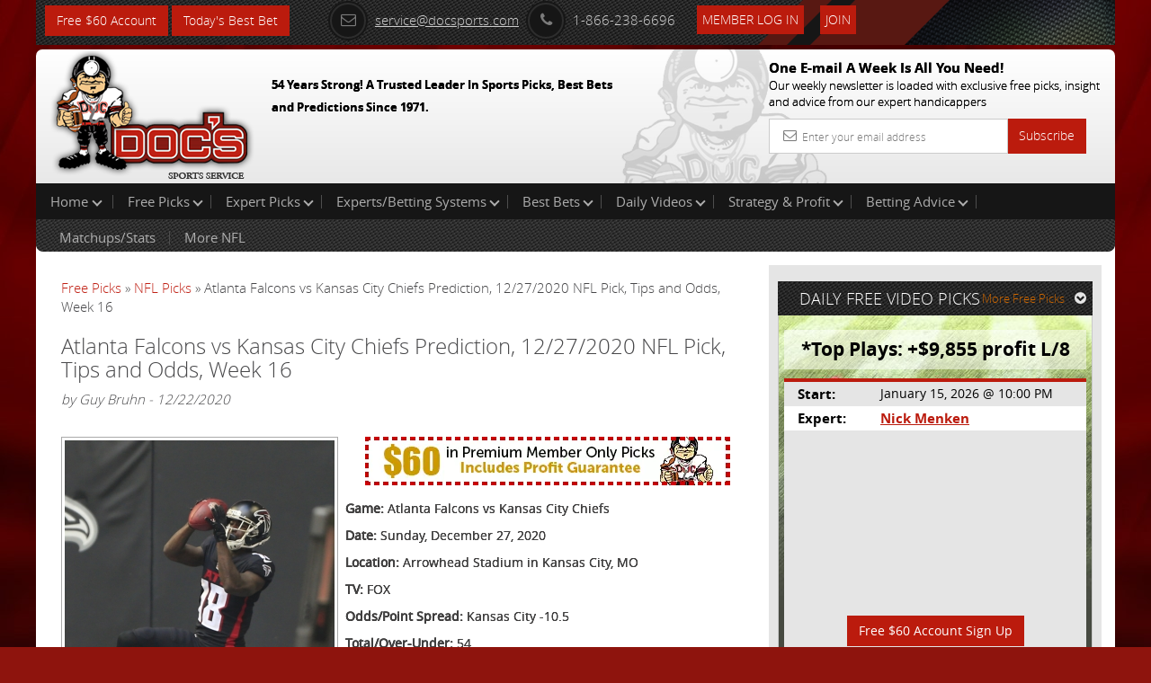

--- FILE ---
content_type: text/html; charset=UTF-8
request_url: https://www.docsports.com/free-picks/nfl/2020/atlanta-falcons-vs-kansas-city-chiefs-prediction-12-27-2020-nfl-pick-tips-and-odds-week-16.html
body_size: 8385
content:
<!DOCTYPE html>
<html lang="en">
<head>
<meta charset="utf-8">

<title>Atlanta Falcons vs Kansas City Chiefs Prediction, 12/27/2020 NFL Pick, Tips and Odds, Week 16</title>
<meta name="description" content="Kansas City Chiefs vs. Atlanta Falcons 12/27/20. Expert pick, prediction, odds and preview for the 1:00PM EST start at Arrowhead Stadium.">


<meta name="viewport" content="width=device-width, initial-scale=1.0">
<link rel="shortcut icon" href="//www.docsports.com/xfavicon.png.pagespeed.ic.dntvNCVCAM.webp">
<link href="//www.docsports.com/css/bootstrap.css+custom-secure.css+font-awesome.css+custom-responsive.css.pagespeed.cc.CrwSbwBmmV.css" rel="stylesheet"/>



<link rel="stylesheet" type="text/css" media="print" href="//www.docsports.com/css/A.print.css.pagespeed.cf.8GZGxoHDcm.css"/>
<link rel="stylesheet" type="text/css" href="//www.docsports.com/css/A.slimmenu.css.pagespeed.cf.MtuhY-xqfs.css">

<!--WSX: SCRIPT FILE LINK FROM EXTERNAL  -->
<script src="https://ajax.googleapis.com/ajax/libs/jquery/2.1.1/jquery.min.js"></script>



<!-- HTML5 shim and Respond.js IE8 support of HTML5 elements and media queries -->
<!--[if lt IE 9]>
      <script src="/js/html5shiv.js"></script>
      <script src="/js/respond.min.js"></script>
    <![endif]-->
<!--[if lt IE 9]>
    <script src="/js/html5.js"></script>
<![endif]-->

<!-- Google tagmanager -->
<script async src="https://www.googletagmanager.com/gtag/js?id=G-FLXXQ1D93V"></script>
<script>window.dataLayer=window.dataLayer||[];function gtag(){dataLayer.push(arguments);}gtag('js',new Date());gtag('config','G-FLXXQ1D93V');</script>

<!-- Facebook Pixel Code -->
<script>!function(f,b,e,v,n,t,s){if(f.fbq)return;n=f.fbq=function(){n.callMethod?n.callMethod.apply(n,arguments):n.queue.push(arguments)};if(!f._fbq)f._fbq=n;n.push=n;n.loaded=!0;n.version='2.0';n.queue=[];t=b.createElement(e);t.async=!0;t.src=v;s=b.getElementsByTagName(e)[0];s.parentNode.insertBefore(t,s)}(window,document,'script','https://connect.facebook.net/en_US/fbevents.js');fbq('init','270622208147539');fbq('track','PageView');</script>
<!-- End Facebook Pixel Code -->

<noscript>
<img height="1" width="1" src="https://www.facebook.com/tr?id=270622208147539&ev=PageView
&noscript=1"/>
</noscript>


<script type="application/ld+json">{"@context":"http:\/\/schema.org","@type":"BreadcrumbList","itemListElement":[{"@type":"ListItem","position":1,"name":"Free Picks","item":"https:\/\/www.docsports.com\/free-picks\/"},{"@type":"ListItem","position":2,"name":"NFL Picks","item":"https:\/\/www.docsports.com\/free-picks\/nfl\/"},{"@type":"ListItem","position":3,"name":"Atlanta Falcons vs Kansas City Chiefs Prediction, 12\/27\/2020 NFL Pick, Tips and Odds, Week 16","item":"https:\/\/www.docsports.com\/free-picks\/nfl\/2020\/atlanta-falcons-vs-kansas-city-chiefs-prediction-12-27-2020-nfl-pick-tips-and-odds-week-16.html"}]}</script>
<script type="application/ld+json">{"@context":"http:\/\/schema.org","@type":"NewsArticle","mainEntityOfPage":"https:\/\/www.docsports.com\/free-picks\/nfl\/2020\/atlanta-falcons-vs-kansas-city-chiefs-prediction-12-27-2020-nfl-pick-tips-and-odds-week-16.html","headline":"Atlanta Falcons vs Kansas City Chiefs Prediction, 12\/27\/2020 NFL Pick, Tips and Odds, Week 16","description":"The Atlanta Falcons hit the road to play the Kansas City Chiefs at Arrowhead Stadium (1:00 PM EST). The expected starting QBs are Matt Ryan for the Falcons and Patrick Mahomes for the Chiefs. This matchup report includes Vegas odds and a free NFL prediction for tonight.","datePublished":"2020-12-22T11:29CST","dateModified":"2020-12-23T11:54CST","image":{"@type":"ImageObject","url":"https:\/\/www.docsports.com\/images\/lib\/large\/calvin-ridley-atlanta-falcons.jpg","width":300,"height":300},"author":{"@type":"Person","name":"Guy Bruhn"},"creator":{"@type":"Person","name":"Guy Bruhn"},"publisher":{"@type":"Organization","name":"MOSEMAN ENTERPRISES, INC","url":"https:\/\/www.docsports.com\/","logo":{"@type":"ImageObject","url":"https:\/\/www.docsports.com\/images\/logos\/docs_logo.png","width":182,"height":115}},"copyrightHolder":{"@type":"Organization","name":"MOSEMAN ENTERPRISES, INC","url":"https:\/\/www.docsports.com\/","logo":{"@type":"ImageObject","url":"https:\/\/www.docsports.com\/images\/logos\/docs_logo.png","width":182,"height":115}},"provider":{"@type":"Organization","name":"MOSEMAN ENTERPRISES, INC","url":"https:\/\/www.docsports.com\/","logo":{"@type":"ImageObject","url":"https:\/\/www.docsports.com\/images\/logos\/docs_logo.png","width":182,"height":115}},"sourceOrganization":{"@type":"Organization","name":"MOSEMAN ENTERPRISES, INC","url":"https:\/\/www.docsports.com\/","logo":{"@type":"ImageObject","url":"https:\/\/www.docsports.com\/images\/logos\/docs_logo.png","width":182,"height":115}}}</script>
<script type="application/ld+json">{"@context":"http:\/\/schema.org","@type":"SportsEvent","image":"https:\/\/www.docsports.com\/images\/lib\/large\/calvin-ridley-atlanta-falcons.jpg","startDate":"2020-12-27T13:00EST","endDate":"2020-12-27T17:00EST","description":"The Atlanta Falcons hit the road to play the Kansas City Chiefs at Arrowhead Stadium (1:00 PM EST). The expected starting QBs are Matt Ryan for the Falcons and Patrick Mahomes for the Chiefs. This matchup report includes Vegas odds and a free NFL prediction for tonight.","name":"Kansas City Chiefs vs Atlanta Falcons","homeTeam":{"@type":"SportsTeam","sport":"NFL","name":"Kansas City Chiefs"},"awayTeam":{"@type":"SportsTeam","sport":"NFL","name":"Atlanta Falcons"},"performer":{"@type":"Thing","name":"Kansas City Chiefs vs Atlanta Falcons"},"about":{"@type":"Thing","name":"Kansas City Chiefs vs Atlanta Falcons"},"location":{"@type":"StadiumOrArena","image":"https:\/\/www.docsports.com\/images\/lib\/large\/calvin-ridley-atlanta-falcons.jpg","name":"Arrowhead Stadium","address":{"@type":"PostalAddress","name":"Kansas City, MO"}}}</script>


</head>
<body>
    
<div class="container">
<header>
<div class="clstopheader">
<div class="clstop-header-left">
<div class="clstop-header-right">
<div class="clstop-header-center clearfix">
<div class="signup pull-left"><a href="https://www.docsports.com/picks/82872/free-sports-picks-predictions.html" class="btn btn-primary" target="blank">Free $60 Account</a> <a href="https://www.docsports.com/best-bets/today/" class="btn btn-primary" target="blank">Today&apos;s Best Bet</a></div>
<div class="social-media-counting pull-left">
<ul class="list-common clearfix">
</ul>
</div>
<div class="social-media-sharing clearfix pull-left">
<ul class="list-common clearfix">
</ul>
</div>
<div class="contact-information">
<ul class="list-common clearfix">
<li class="icon-list mail-icon"><a href="mailto:service@docsports.com"><span class="radius"><i class="fa-envelope-o fa radius"></i></span>service@docsports.com</a></li>
<li class="icon-list"><span class="radius"><i class="fa-phone fa radius"></i></span>1-866-238-6696</li>

				
<li class="twcolor-h"> <a href="//www.docsports.com/members/" title="Member Login" class="btn btn-primary">Member Log In </a> </li>
<li class="list-last"><a class="btn btn-primary" href="//www.docsports.com/sports-handicapping-membership-picks-member-log-in.html" title="Join">Join</a></li>
</ul>
</div>
</div>
</div>
</div>
</div>
<div class="clsmiddleheader">
<div class="clsheaderwrapper">
<div class="row">
<div class="col-lg-6 col-md-6 col-sm-6 col-xs-12 pr"> <a href="//www.docsports.com/" title="Docs"><img src="//www.docsports.com/images/xdocslogo.png.pagespeed.ic.wHsc4SSjGD.webp" alt="Docs Website"/></a>
<div class="pa clsslogan">
<p><font size="-1">54 Years Strong! A Trusted Leader In Sports Picks, Best Bets and Predictions Since 1971.</font></p>
</div>
</div>
<div class="col-lg-4 col-md-4 col-sm-5 col-xs-12 pull-right hide-mobile">
<div class="subscribe-newsletter">
<p>One E-mail A Week Is All You Need!<br><span>
Our weekly newsletter is loaded with exclusive free picks,
insight and advice from our expert handicappers</span></p>
<form class="form-horizontal" action="//www.docsports.com/docs-email.html" method="post">
<div class="input-group">
<input type="text" name="email" class="form-control" placeholder="Enter your email address">
<i class="fa-envelope-o fa"></i> <span class="input-group-btn">
<button class="btn btn-primary" type="submit">Subscribe</button>
</span> </div>
</form>
</div>
</div>
</div>
</div>
</div>
<div class="menu-collapser show-tablet show-mobile">
Main Menu
<div class="collapse-button menubtn">
<span class="icon-bar"></span><span class="icon-bar"></span><span class="icon-bar"></span></div>
</div>
<div id="showmenu">
<div class="top-mainmenu">
<nav class="navbar navbar-default">
<div class="navbar-collapse">
<ul class="nav navbar-nav slimmenu">
<li class="dropdown"><a href="//www.docsports.com/" class="dropdown-toggle">Home <i class="down"></i></a>
<ul class="dropdown-menu">
<li><a href="//www.docsports.com/">Home</a></li>
<li><a href="//www.docsports.com/members/">Member Log In</a></li>
<li><a href="//www.docsports.com/contactus.html">Contact Us</a></li>
</ul>
<span class="sub-collapser dropdown-toggle" data-toggle="dropdown"></span>
</li>
<li class="dropdown"><a href="javascript:void(0);" class="dropdown-toggle">Free Picks<i class="down"></i></a>
<ul class="dropdown-menu">
<li><a href="//www.docsports.com/video/free-picks/">Expert Free Picks</a></li>
<li><a href="//www.docsports.com/free-picks/nfl/">NFL Picks</a></li>
<li><a href="//www.docsports.com/free-picks/football/">College Football Picks</a></li>
<li><a href="//www.docsports.com/free-picks/nba/">NBA Picks</a></li>
<li><a href="//www.docsports.com/free-picks/ncaa-college-basketball/">College Basketball Picks</a></li>
<li><a href="//www.docsports.com/free-picks/baseball/">MLB Picks</a></li>
<li><a href="//www.docsports.com/free-picks/nhl-hockey/">NHL Picks</a></li>
<li><a href="//www.docsports.com/free-picks/wnba/">WNBA Picks</a></li>
<li><a href="//www.docsports.com/free-picks/cfl/">CFL Picks</a></li>
<li><a href="//www.docsports.com/free-picks/soccer/">Soccer Picks</a></li>
<li><a href="//www.docsports.com/free-picks/kbo/">KBO Picks</a></li>
<li><a href="//www.docsports.com/free-picks/ufc/">UFC Picks</a></li>
<li><a href="https://www.docsports.com/pga-tour-golf-predictions-betting-picks.html  ">Golf Picks</a></li>
<li><a href="//www.docsports.com/free-picks/nascar/">NASCAR Picks</a></li>
<li><a href="//www.docsports.com/free-picks/">All Free Picks</a></li>
</ul>
<span class="sub-collapser dropdown-toggle" data-toggle="dropdown"></span>
</li>
<li class="dropdown"><a href="javascript:void(0);" class="dropdown-toggle">Expert Picks<i class="down"></i></a>
<ul class="dropdown-menu">
<li><a href="//www.docsports.com/expert-picks/nfl/">Expert NFL Picks</a></li>
<li><a href="//www.docsports.com/expert-picks/college-football/">Expert College Football Picks</a></li>
<li><a href="//www.docsports.com/expert-picks/college-basketball/">Expert College Basketball Picks</a></li>
<li><a href="//www.docsports.com/expert-picks/nba/">Expert NBA Picks</a></li>
<li><a href="//www.docsports.com/expert-picks/soccer/">Expert Soccer Picks</a></li>
<li><a href="//www.docsports.com/expert-picks/nhl/">Expert NHL Picks</a></li>
<li><a href="https://www.docsports.com/expert-picks/best-prop-bets/">Daily Prop Expert Picks</a></li>
<li><a href="//www.docsports.com/expert-picks/ufc-picks-mma-picks/">Expert UFC Picks</a></li>
<li><a href="//www.docsports.com/expert-picks/othersports/">Expert Other Sports and Events Picks</a></li>
</ul>
<span class="sub-collapser dropdown-toggle" data-toggle="dropdown"></span>
</li>
<li class="dropdown"><a href="//www.docsports.com/expert-handicappers.html" class="dropdown-toggle">Experts/Betting Systems<i class="down"></i></a>
<ul class="dropdown-menu">
<li><a href="//www.docsports.com/expert-handicappers.html">Experts/Betting Systems</a></li>
</ul>
<span class="sub-collapser dropdown-toggle" data-toggle="dropdown"></span>
</li>
<li class="dropdown"><a href="javascript:void(0);" class="dropdown-toggle">Best Bets<i class="down"></i></a>
<ul class="dropdown-menu">
<li><a href="//www.docsports.com/best-bets/today/">Best Bets Today</a></li>
</ul>
<span class="sub-collapser dropdown-toggle" data-toggle="dropdown"></span>
</li>
<li class="dropdown left-side-submenu"><a href="https://www.docsports.com/video/free-picks/" class="dropdown-toggle">Daily Videos<i class="down"></i></a>
<ul class="dropdown-menu">
<li><a href="https://www.docsports.com/video/free-picks/">All Free Pick Videos</a></li>
<li><a href=" javascript:void(0);">------ NEWEST ------</a></li>
<li><a href="https://www.docsports.com/video/free-picks/nba/nba-picks-celtics-vs-heat-prediction-1-15-2026-best-bets-odds-betting-tips-docs-sports.html">NBA Picks - Celtics vs Heat Prediction, 1/15/2026 Best Bets, Odds & Betting Tips | Docs Sports</a></li>
<li><a href="https://www.docsports.com/video/free-picks/nba/nba-picks-cavaliers-vs-suns-prediction-4-3-2100-best-bets-odds-betting-tips-docs-sports.html">NBA Picks - Cavaliers vs Suns Prediction, 4/3/2100 Best Bets, Odds & Betting Tips | Docs Sports</a></li>
<li><a href="https://www.docsports.com/video/free-picks/nba/nba-picks-pacers-vs-clippers-prediction-3-25-2230-best-bets-odds-betting-tips-docs-sports.html">NBA Picks - Pacers vs Clippers Prediction, 3/25/2230 Best Bets, Odds & Betting Tips | Docs Sports</a></li>
</ul>
<span class="sub-collapser dropdown-toggle" data-toggle="dropdown"></span>
</li>
<li class="dropdown"><a href="//www.docsports.com/service/" class="dropdown-toggle">Strategy & Profit<i class="down"></i></a>
<ul class="dropdown-menu">
<li><a href="//www.docsports.com/service/">Strategy & Profit</a></li>
</ul>
<span class="sub-collapser dropdown-toggle" data-toggle="dropdown"></span>
</li>
<li class="dropdown"><a href="javascript:void(0);" class="dropdown-toggle">Betting Advice<i class="down"></i></a>
<ul class="dropdown-menu">
<li><a href="//www.docsports.com/free-betting-tips/">Sports Betting Tips</a></li>
<li><a href="//www.docsports.com/sports-betting-101.html">Sports Betting 101</a></li>
<li><a href="//www.docsports.com/how-to-what-is-does/">How To Sports Betting</a></li>
<li><a href="//www.docsports.com/archives/">Advice by Topic</a></li>
</ul>
<span class="sub-collapser dropdown-toggle" data-toggle="dropdown"></span>
</li>
<div style="clear:both;"></div>
<div class="bottom-mainmenu-left">
<div class="bottom-mainmenu-right">
<div class="bottom-mainmenu-center">
<nav class="navbar navbar-default">
<div class="navbar-collapse">
<ul class="nav navbar-nav">
<li class="dropdown"><a href="javascript:void(0);" class="dropdown-toggle">Matchups/Stats</a>
<ul class="dropdown-menu">
<li><a href="//www.docsports.com/statistics/matches.html">Matchups/Stats</a></li>
</ul>
<span class="sub-collapser dropdown-toggle" data-toggle="dropdown"></span>
</li>        
<li class="dropdown"><a href="javascript:void(0);" class="dropdown-toggle">More NFL</a>
<ul class="dropdown-menu">
<li><a href="//www.docsports.com/expert-picks/nfl/">NFL Expert Picks</a></li>
<li><a href="//www.docsports.com/free-picks/nfl/">Free NFL Picks</a></li>
<li><a href="//www.docsports.com/free-betting-tips/nfl-handicapping.html">NFL Handicapper Tips</a></li>
<li><a href="//www.docsports.com/nfl-odds.html">NFL Betting Odds</a></li>
<li><a href="//www.docsports.com/current/nfl-season-win-totals-predictions.html">2025 NFL Season Win Totals Predictions</a></li>
<li><a href="//www.docsports.com/current/super-bowl-predictions.html">2025 Super Bowl Predictions</a></li>
<li><a href="//www.docsports.com/l/t/150002.html">Handicapping Matchup Reports</a></li>
<li><a href="//www.docsports.com/l/t/150009.html">Scores/News/Stats/More</a></li>
<li><a href="//www.docsports.com/suicide-pool-eliminator-pool-survivor-pool.html">NFL Survivor Pool Picks</a></li>
<li><a href="//www.docsports.com/nfl-office-pool-picks.html">NFL Office Pool Picks</a></li>
<li><a href="//www.docsports.com/nfl-confidence-pool-picks.html">NFL Confidence Pool Picks</a></li>
<li><a href="//www.docsports.com/nfl-power-rankings.html">NFL Power Rankings</a></li>
<li><a href="//www.docsports.com/monday-night-football-picks-predictions.html">Monday Night Football Picks</a></li>
<li><a href="//www.docsports.com/thursday-night-football-picks-predictions.html">Thursday Night Football Picks</a></li>
<li><a href="//www.docsports.com/sunday-night-football-picks-predictions.html">Sunday Night Football Picks</a></li>
<li><a href="https://www.docsports.com/nfl-playoff-brackets.html">2025 - 2026 NFL Playoff Brackets</a></li>
</ul>
<span class="sub-collapser dropdown-toggle" data-toggle="dropdown"></span>
</li>
              
</ul>
</div>
</nav>
</div>
</div>
</div>
</ul>		  
</div>
</nav>
</div>
</div>
</header>
<section class="docs-contents">
<div class="clearfix">
<div class="col-lg-8 col-md-8 col-sm-8 col-xs-12 left-side-content">
<div class="featured-articles">
<div class="featured-article-content">
<div class="breadcrums">
<a href="https://www.docsports.com/free-picks/" class="breadcrumb-1">Free Picks</a> &raquo; 
<a href="https://www.docsports.com/free-picks/nfl/" class="breadcrum-2">NFL Picks</a> &raquo; Atlanta Falcons vs Kansas City Chiefs Prediction, 12/27/2020 NFL Pick, Tips and Odds, Week 16 
</div><h1 class="article-header">Atlanta Falcons vs Kansas City Chiefs Prediction, 12/27/2020 NFL Pick, Tips and Odds, Week 16</h1>
<div class="Text"><i>by Guy Bruhn - 12/22/2020</i></div>
<br>

<div class="Text">
<!-- AT --><div class=art-pic-l><img height="300" width="300" alt="calvin ridley atlanta falcons" src="//www.docsports.com/images/lib/large/calvin-ridley-atlanta-falcons.jpg"></div>
<p><a href="https://www.docsports.com/picks/82874/free-sports-picks-predictions.html" target="blank"><img alt="Free Picks" src="https://www.docsports.com/newdocbanners2/x406x54-1.jpg.pagespeed.ic.KR4jS9Fz-e.webp" style="height:70px; width:422px"/></a></p>

<p><strong>Game:</strong> Atlanta Falcons vs Kansas City Chiefs</p>

<p><strong>Date:</strong> Sunday, December 27, 2020</p>

<p><strong>Location:</strong> Arrowhead Stadium in Kansas City, MO</p>

<p><strong>TV:</strong> FOX</p>

<p><strong>Odds/Point Spread:</strong> Kansas City -10.5</p>

<p><strong>Total/Over-Under:</strong> 54</p>

<script type="text/javascript">var rnd=window.rnd||Math.floor(Math.random()*10e6);var pid379234=window.pid379234||rnd;var plc379234=window.plc379234||0;var abkw=window.abkw||'';var absrc='https://cloud.docsports.com/cloudimage/;ID=176967;size=0x0;setID=379234;type=js;sw='+screen.width+';sh='+screen.height+';spr='+window.devicePixelRatio+';kw='+abkw+';pid='+pid379234+';place='+(plc379234++)+';rnd='+rnd+';click=CLICK_MACRO_PLACEHOLDER';document.write('<scr'+'ipt src="'+absrc+'" type="text/javascript"></scr'+'ipt>');</script><p>Arrowhead Stadium is the site where Patrick Mahomes and the Kansas City Chiefs (13-1) will play the Atlanta Falcons (4-10) on Sunday. Atlanta opens this matchup as 10.5-point underdogs. The over/under is set at 54.</p>

<p><iframe allowfullscreen="" frameborder="0" height="360" src="//www.youtube.com/embed/RfBdB7TasWA" width="640"></iframe></p>

<p>The Atlanta Falcons head into this matchup 4-10 for this season. In their last outing they faced the Tampa Bay Buccaneers and lost 31-27. Matt Ryan went 34/49 with 356 yards through the air and added 3 TD&#39;s. He walked away with no picks. Ito Smith paced the team in rushing in the game. He had a long run of 7 yards but he wasn&#39;t able to rush for a TD on the day. He ran for a total of 24 yards by way of 6 carries which meant he averaged 4.0 yards per tote. Calvin Ridley was the leader in receiving yardage with a tally of 163 yards on 10 catches. He notched an average of 16.3 yards per catch in the game. The Atlanta Falcons ran the ball 13 times and earned a total of 37 yards which earned them an average of 2.8 yards per rush. In the game, they finished with a total of 65 plays for 369 yards. For the game, the Falcons earned 23 first downs and they totaled 3 penalties for 28 yards. When discussing the defense, Atlanta conceded 31 completions on 45 throws for a total of 365 yards, and a completion percentage of 69.0%. On the ground, the Falcons conceded 51 yards on 18 runs which is an average of 2.8 yards per run allowed. For the game, they gave up 416 yards but didn&#39;t get any takeaways.</p>

<p>When it comes to scoring, the Atlanta Falcons hold an average of 25.4 points per game. Offensively they average 93.9 yards in the run game ranking them 28th in the NFL. The Falcons have tallied 5,143 yards in total over the course of this year. With reference to distribution of touchdowns, Atlanta has totaled 23 touchdowns through the air and 12 touchdowns on the ground. Concerning passing yards, the Falcons have allowed 4,028 yards which ranks them 31st in the NFL. During this campaign, they have given up 392.4 yards/contest putting them 28th in football. The Falcons rank 18th in the league in relation to the opposition scoring, allowing 25.2 PPG. They are giving up 4.4 yards per rush and 104.7 yards on the ground per game over the course of this season. During their 14 games, they are giving up 287.7 yards per game through the air and allowed a completion percentage of 69.6%. During the season, they have given up 1,466 rushing yards through 14 contests.</p>

<p>The Chiefs come into this game with a record of 13-1 this year. The last time they took the field they took on the New Orleans Saints and earned the win by a score of 32-29. Clyde Edwards-Helaire led the team in rushing for that contest. He tore off a long run of 16 yards but he never crossed the endzone by way of the rush. He rushed for a total of 79 yards on 14 carries which gave him an average of 5.6 yards per carry. Travis Kelce was the receiving yardage leader by racking up 68 yards on 8 catches. He averaged 8.5 yards per reception for that contest. Patrick Mahomes went 26/47 with 254 yards passing and added 3 touchdowns. He finished the game without throwing an interception. The Kansas City Chiefs ran the football 41 times and earned a total of 179 yards which earned them an average of 4.4 yards per attempt. For the game, the Chiefs racked up a total of 34 first downs and they had a total of 5 penalties for 54 yards. On the day, they ran 92 plays which gave them a total of 411 yards. When it comes to their defensive performance, Kansas City allowed 15 catches on 34 throws totaling 225 yards, and a completion percentage of 44.0%. On the day, they conceded 285 yards and forced 1 takeaway. Against the run, the Chiefs allowed 60 yards on 17 tries which is an average of 3.5 yards per rushing attempt allowed.</p>

<p>During the season to this point, the Chiefs have thrown for a total of 4,359 passing yards as well as holding an average of 311.4 passing yards per contest, which ranks 1st in football. The Kansas City Chiefs have an average of 427.9 yards/outing which ranks them 1st out of all teams in the league. They have an average of 116.5 yards per game via the rush and have run for 1,631 yards for this year. In terms of their scoring prowess, the Chiefs are ranking 2nd in the NFL with an average of 31.1 points per outing. Regarding passing yards, the Chiefs have surrendered 3,221 yards which ranks them 10th in football. For the season, they are granting 353.6 yards/outing ranking them 15th in the National Football League. The Chiefs sit in 8th in the league when it comes to team defense, allowing 22.1 PPG. They are allowing 4.6 yards per run and 123.5 rushing yards per contest this season. During their 14 games, they have conceded 230.1 yards per game through the air as well as giving up a completion percentage of 61.1%. Over the course of this season, they have conceded 1,729 running yards through 14 games.</p>

<p>Who will win tonight&#39;s Falcons/Chiefs NFL game against the spread?</p>

<p><strong>Guy&#39;s Pick: Take the Falcons +10.5</strong></p>

<p>Get $60 worth of FREE premium member picks. No Obligation. No Salesman. No Credit Card. Fast Sign up with Instant Access <a href="https://www.docsports.com/picks/82870/free-sports-picks-predictions.html" target="blank">Click Here</a></p>

<!-- AT --></div>

<p><b>Get all of this Weeks <a href="https://www.docsports.com/free-picks/nfl/">Free NFL picks</a></b></p>
<p><b>Get all of this Weeks <a href="https://www.docsports.com/expert-picks/nfl/">Expert NFL Picks</a></b></p>
<p><strong>Additional Resources:</strong><br><strong><a href="https://www.chiefs.com/">Kansas City Chiefs</a> - <a href="https://twitter.com/Chiefs">Twitter</a></strong><br>
<strong><a href="https://www.atlantafalcons.com/">Atlanta Falcons</a> - <a href="https://twitter.com/AtlantaFalcons">Twitter</a></strong></p>
</div>
</div>
</div>
<aside class="col-lg-4 col-md-4 col-sm-4 col-xs-12 right-sidebar">
<div class="graybg custom-pad">
<div class="clearfix head-stripe">
<span class="pull-left no-mar head-stripe-dougan">DAILY FREE VIDEO PICKS</span>
<a class="pull-right more-link" href="//www.docsports.com/free-picks/">More Free Picks<i class="fa fa-chevron-circle-down"></i></a> </div>
<div class="featured-pick">
<div class="white-transparent">
<span class="no-mar white-transparent-dougan">*Top Plays: +$9,855 profit L/8</span>
</div>
<table class="table table-striped">
<tr>
<td><span class="strong">Start:</span></td>
<td>January 15, 2026 @ 10:00 PM</td>
</tr>
<tr>
<td><span class="strong">Expert:</span></td>
<td><a href="//www.docsports.com/cappers.html?cap_id=34" class="site-color strong">Nick Menken</a></td>
</tr>
<tr>
<td colspan="2">
<div class="videowrapper">
<iframe src="https://www.youtube.com/embed/TyUb5OWrCKI?rel=0" frameborder="0" allowfullscreen></iframe>
</div><div class="signup" align="center"><a href="//www.docsports.com/picks/94075/free-sports-picks-predictions.html" class="btn btn-primary" target="blank">Free $60 Account Sign Up</a></div> 
</tr>
</table>
</div>
</div>
<div class="graybg">
<p>&nbsp;</p>
</div>
<div class="graybg">
<div class="advertisements">
<script type="text/javascript">if(!window.AdButler){(function(){var s=document.createElement("script");s.async=true;s.type="text/javascript";s.src='https://cloud.docsports.com/app.js';var n=document.getElementsByTagName("script")[0];n.parentNode.insertBefore(s,n);}());}</script>
<script type="text/javascript">var AdButler=AdButler||{};AdButler.ads=AdButler.ads||[];var abkw=window.abkw||'';var plc375663=window.plc375663||0;document.write('<'+'div id="placement_375663_'+plc375663+'"></'+'div>');AdButler.ads.push({handler:function(opt){AdButler.register(176967,375663,[300,250],'placement_375663_'+opt.place,opt);},opt:{place:plc375663++,keywords:abkw,domain:'cloud.docsports.com',click:'CLICK_MACRO_PLACEHOLDER'}});</script></div>
</div>
</aside>
</div>
</section>
<section class="subscribe-newsletter show-mobile">
<p>One E-mail A Week Is All You Need!<br>
<span>Our weekly newsletter is loaded with exclusive free picks,insight and advice from our expert handicappers</span></p>
<form class="form-horizontal" action="//www.docsports.com/docs-email.html" method="post">
<div class="input-group">
<input type="text" name="email" class="form-control" placeholder="Enter Your email address">
<i class="fa-envelope-o fa"></i> <span class="input-group-btn">
<button class="btn btn-success" type="submit">Subscribe</button>
</span> </div>
</form>
</section>
</div>
<footer class="hide-mobile">

<div class="container  inside-footer">
<div class="copyright clearfix">
<ul class="list-common">
<li> &copy; 2026 Doc's Sports Service. All Rights Reserved.&nbsp;<a href=/thegoodstuff.html>Contact Us, Privacy Policy, Terms of Service, Affiliate program, RSS, Writer Bios, Archives</a></li>
</ul>
<ul class="list-common clearfix clsSepview">
</ul>
</div>
</div>
</footer>
<footer class="show-mobile">
<div class="pr">
<div class="fixed-footer">
<ul class="visible-icons list-common">
<li><a href="//www.docsports.com/sports-handicapping-membership-picks-member-log-in.html"><i class="fa fa-pencil-square-o"></i>Sign Up</a></li>
<li><a href="//www.docsports.com/members/login.html#theform"><i class="fa fa-user"></i>Login</a></li>
<li><a href=/thegoodstuff.html><i class="fa fa-phone-square"></i>Contact</a></li>
<li><a href="#"><i class="fa fa-bars"></i>Top</a></li>
</ul>
</div>
</div>
</footer>
<script src="//www.docsports.com/js/jquery.js.pagespeed.jm.ZzSiN_5Whq.js"></script>
<script src="//www.docsports.com/js/jquery.slimmenu.js+bootstrap.min.js+custom.js.pagespeed.jc.ppGVSLSRZF.js"></script><script>eval(mod_pagespeed_be4KyBxqv7);</script>
<script>eval(mod_pagespeed_ItsjHfSVxq);</script>
<script>eval(mod_pagespeed_mqKjjurRp4);</script>
<!-- Google Code for Remarketing Tag -->
<script type="text/javascript">//<![CDATA[
var google_conversion_id=1006403371;var google_custom_params=window.google_tag_params;var google_remarketing_only=true;
//]]></script>
<script type="text/javascript" src="//www.googleadservices.com/pagead/conversion.js"></script>
<noscript>
<div style="display:inline;">
<img height="1" width="1" style="border-style:none;" alt="" src="//googleads.g.doubleclick.net/pagead/viewthroughconversion/1006403371/?value=0&amp;guid=ON&amp;script=0"/>
</div>
</noscript>
<!--  Place this tag after the last plusone tag -->
<script type="text/javascript">(function(){var po=document.createElement('script');po.type='text/javascript';po.async=true;po.src='https://apis.google.com/js/plusone.js';var s=document.getElementsByTagName('script')[0];s.parentNode.insertBefore(po,s);})();</script>
</body>
</html> 

--- FILE ---
content_type: text/css
request_url: https://www.docsports.com/css/bootstrap.css+custom-secure.css+font-awesome.css+custom-responsive.css.pagespeed.cc.CrwSbwBmmV.css
body_size: 36692
content:
/*!
 * Bootstrap v3.2.0 (http://getbootstrap.com)
 * Copyright 2011-2014 Twitter, Inc.
 * Licensed under MIT (https://github.com/twbs/bootstrap/blob/master/LICENSE)
 */

/*! normalize.css v3.0.1 | MIT License | git.io/normalize */
html {
  font-family: sans-serif;
  -webkit-text-size-adjust: 100%;
      -ms-text-size-adjust: 100%;
}
body {
  margin: 0;
}
article,
aside,
details,
figcaption,
figure,
footer,
header,
hgroup,
main,
nav,
section,
summary {
  display: block;
}
audio,
canvas,
progress,
video {
  display: inline-block;
  vertical-align: baseline;
}
audio:not([controls]) {
  display: none;
  height: 0;
}
[hidden],
template {
  display: none;
}
a {
  background: transparent;
}
a:active,
a:hover {
  outline: 0;
}
abbr[title] {
  border-bottom: 1px dotted;
}
b,
strong {
  font-weight: bold;
}
dfn {
  font-style: italic;
}
h1 {
  margin: .67em 0;
  font-size: 2em;
}
mark {
  color: #000;
  background: #ff0;
}
small {
  font-size: 80%;
}
sub,
sup {
  position: relative;
  font-size: 75%;
  line-height: 0;
  vertical-align: baseline;
}
sup {
  top: -.5em;
}
sub {
  bottom: -.25em;
}
img {
  border: 0;
}
svg:not(:root) {
  overflow: hidden;
}
figure {
  margin: 1em 40px;
}
hr {
  height: 0;
  -webkit-box-sizing: content-box;
     -moz-box-sizing: content-box;
          box-sizing: content-box;
}
pre {
  overflow: auto;
}
code,
kbd,
pre,
samp {
  font-family: monospace, monospace;
  font-size: 1em;
}
button,
input,
optgroup,
select,
textarea {
  margin: 0;
  font: inherit;
  color: inherit;
}
button {
  overflow: visible;
}
button,
select {
  text-transform: none;
}
button,
html input[type="button"],
input[type="reset"],
input[type="submit"] {
  -webkit-appearance: button;
  cursor: pointer;
}
button[disabled],
html input[disabled] {
  cursor: default;
}
button::-moz-focus-inner,
input::-moz-focus-inner {
  padding: 0;
  border: 0;
}
input {
  line-height: normal;
}
input[type="checkbox"],
input[type="radio"] {
  -webkit-box-sizing: border-box;
     -moz-box-sizing: border-box;
          box-sizing: border-box;
  padding: 0;
}
input[type="number"]::-webkit-inner-spin-button,
input[type="number"]::-webkit-outer-spin-button {
  height: auto;
}
input[type="search"] {
  -webkit-box-sizing: content-box;
     -moz-box-sizing: content-box;
          box-sizing: content-box;
  -webkit-appearance: textfield;
}
input[type="search"]::-webkit-search-cancel-button,
input[type="search"]::-webkit-search-decoration {
  -webkit-appearance: none;
}
fieldset {
  padding: .35em .625em .75em;
  margin: 0 2px;
  border: 1px solid #c0c0c0;
}
legend {
  padding: 0;
  border: 0;
}
textarea {
  overflow: auto;
}
optgroup {
  font-weight: bold;
}
table {
  border-spacing: 0;
  border-collapse: collapse;
}
td,
th {
  padding: 0;
}
@media print {
  * {
    color: #000 !important;
    text-shadow: none !important;
    background: transparent !important;
    -webkit-box-shadow: none !important;
            box-shadow: none !important;
  }
  a,
  a:visited {
    text-decoration: underline;
  }
  a[href]:after {
    content: " (" attr(href) ")";
  }
  abbr[title]:after {
    content: " (" attr(title) ")";
  }
  a[href^="javascript:"]:after,
  a[href^="#"]:after {
    content: "";
  }
  pre,
  blockquote {
    border: 1px solid #999;

    page-break-inside: avoid;
  }
  thead {
    display: table-header-group;
  }
  tr,
  img {
    page-break-inside: avoid;
  }
  img {
    max-width: 100% !important;
  }
  p,
  h2,
  h3 {
    orphans: 3;
    widows: 3;
  }
  h2,
  h3 {
    page-break-after: avoid;
  }
  select {
    background: #fff !important;
  }
  .navbar {
    display: none;
  }
  .table td,
  .table th {
    background-color: #fff !important;
  }
  .btn > .caret,
  .dropup > .btn > .caret {
    border-top-color: #000 !important;
  }
  .label {
    border: 1px solid #000;
  }
  .table {
    border-collapse: collapse !important;
  }
  .table-bordered th,
  .table-bordered td {
    border: 1px solid #ddd !important;
  }
}
@font-face {
  font-family: 'Glyphicons Halflings';

  src: url('../fonts/glyphicons-halflings-regular.eot');
  src: url('../fonts/glyphicons-halflings-regular.eot?#iefix') format('embedded-opentype'), url('../fonts/glyphicons-halflings-regular.woff') format('woff'), url('../fonts/glyphicons-halflings-regular.ttf') format('truetype'), url('../fonts/glyphicons-halflings-regular.svg#glyphicons_halflingsregular') format('svg');
}
.glyphicon {
  position: relative;
  top: 1px;
  display: inline-block;
  font-family: 'Glyphicons Halflings';
  font-style: normal;
  font-weight: normal;
  line-height: 1;

  -webkit-font-smoothing: antialiased;
  -moz-osx-font-smoothing: grayscale;
}
.glyphicon-asterisk:before {
  content: "\2a";
}
.glyphicon-plus:before {
  content: "\2b";
}
.glyphicon-euro:before {
  content: "\20ac";
}
.glyphicon-minus:before {
  content: "\2212";
}
.glyphicon-cloud:before {
  content: "\2601";
}
.glyphicon-envelope:before {
  content: "\2709";
}
.glyphicon-pencil:before {
  content: "\270f";
}
.glyphicon-glass:before {
  content: "\e001";
}
.glyphicon-music:before {
  content: "\e002";
}
.glyphicon-search:before {
  content: "\e003";
}
.glyphicon-heart:before {
  content: "\e005";
}
.glyphicon-star:before {
  content: "\e006";
}
.glyphicon-star-empty:before {
  content: "\e007";
}
.glyphicon-user:before {
  content: "\e008";
}
.glyphicon-film:before {
  content: "\e009";
}
.glyphicon-th-large:before {
  content: "\e010";
}
.glyphicon-th:before {
  content: "\e011";
}
.glyphicon-th-list:before {
  content: "\e012";
}
.glyphicon-ok:before {
  content: "\e013";
}
.glyphicon-remove:before {
  content: "\e014";
}
.glyphicon-zoom-in:before {
  content: "\e015";
}
.glyphicon-zoom-out:before {
  content: "\e016";
}
.glyphicon-off:before {
  content: "\e017";
}
.glyphicon-signal:before {
  content: "\e018";
}
.glyphicon-cog:before {
  content: "\e019";
}
.glyphicon-trash:before {
  content: "\e020";
}
.glyphicon-home:before {
  content: "\e021";
}
.glyphicon-file:before {
  content: "\e022";
}
.glyphicon-time:before {
  content: "\e023";
}
.glyphicon-road:before {
  content: "\e024";
}
.glyphicon-download-alt:before {
  content: "\e025";
}
.glyphicon-download:before {
  content: "\e026";
}
.glyphicon-upload:before {
  content: "\e027";
}
.glyphicon-inbox:before {
  content: "\e028";
}
.glyphicon-play-circle:before {
  content: "\e029";
}
.glyphicon-repeat:before {
  content: "\e030";
}
.glyphicon-refresh:before {
  content: "\e031";
}
.glyphicon-list-alt:before {
  content: "\e032";
}
.glyphicon-lock:before {
  content: "\e033";
}
.glyphicon-flag:before {
  content: "\e034";
}
.glyphicon-headphones:before {
  content: "\e035";
}
.glyphicon-volume-off:before {
  content: "\e036";
}
.glyphicon-volume-down:before {
  content: "\e037";
}
.glyphicon-volume-up:before {
  content: "\e038";
}
.glyphicon-qrcode:before {
  content: "\e039";
}
.glyphicon-barcode:before {
  content: "\e040";
}
.glyphicon-tag:before {
  content: "\e041";
}
.glyphicon-tags:before {
  content: "\e042";
}
.glyphicon-book:before {
  content: "\e043";
}
.glyphicon-bookmark:before {
  content: "\e044";
}
.glyphicon-print:before {
  content: "\e045";
}
.glyphicon-camera:before {
  content: "\e046";
}
.glyphicon-font:before {
  content: "\e047";
}
.glyphicon-bold:before {
  content: "\e048";
}
.glyphicon-italic:before {
  content: "\e049";
}
.glyphicon-text-height:before {
  content: "\e050";
}
.glyphicon-text-width:before {
  content: "\e051";
}
.glyphicon-align-left:before {
  content: "\e052";
}
.glyphicon-align-center:before {
  content: "\e053";
}
.glyphicon-align-right:before {
  content: "\e054";
}
.glyphicon-align-justify:before {
  content: "\e055";
}
.glyphicon-list:before {
  content: "\e056";
}
.glyphicon-indent-left:before {
  content: "\e057";
}
.glyphicon-indent-right:before {
  content: "\e058";
}
.glyphicon-facetime-video:before {
  content: "\e059";
}
.glyphicon-picture:before {
  content: "\e060";
}
.glyphicon-map-marker:before {
  content: "\e062";
}
.glyphicon-adjust:before {
  content: "\e063";
}
.glyphicon-tint:before {
  content: "\e064";
}
.glyphicon-edit:before {
  content: "\e065";
}
.glyphicon-share:before {
  content: "\e066";
}
.glyphicon-check:before {
  content: "\e067";
}
.glyphicon-move:before {
  content: "\e068";
}
.glyphicon-step-backward:before {
  content: "\e069";
}
.glyphicon-fast-backward:before {
  content: "\e070";
}
.glyphicon-backward:before {
  content: "\e071";
}
.glyphicon-play:before {
  content: "\e072";
}
.glyphicon-pause:before {
  content: "\e073";
}
.glyphicon-stop:before {
  content: "\e074";
}
.glyphicon-forward:before {
  content: "\e075";
}
.glyphicon-fast-forward:before {
  content: "\e076";
}
.glyphicon-step-forward:before {
  content: "\e077";
}
.glyphicon-eject:before {
  content: "\e078";
}
.glyphicon-chevron-left:before {
  content: "\e079";
}
.glyphicon-chevron-right:before {
  content: "\e080";
}
.glyphicon-plus-sign:before {
  content: "\e081";
}
.glyphicon-minus-sign:before {
  content: "\e082";
}
.glyphicon-remove-sign:before {
  content: "\e083";
}
.glyphicon-ok-sign:before {
  content: "\e084";
}
.glyphicon-question-sign:before {
  content: "\e085";
}
.glyphicon-info-sign:before {
  content: "\e086";
}
.glyphicon-screenshot:before {
  content: "\e087";
}
.glyphicon-remove-circle:before {
  content: "\e088";
}
.glyphicon-ok-circle:before {
  content: "\e089";
}
.glyphicon-ban-circle:before {
  content: "\e090";
}
.glyphicon-arrow-left:before {
  content: "\e091";
}
.glyphicon-arrow-right:before {
  content: "\e092";
}
.glyphicon-arrow-up:before {
  content: "\e093";
}
.glyphicon-arrow-down:before {
  content: "\e094";
}
.glyphicon-share-alt:before {
  content: "\e095";
}
.glyphicon-resize-full:before {
  content: "\e096";
}
.glyphicon-resize-small:before {
  content: "\e097";
}
.glyphicon-exclamation-sign:before {
  content: "\e101";
}
.glyphicon-gift:before {
  content: "\e102";
}
.glyphicon-leaf:before {
  content: "\e103";
}
.glyphicon-fire:before {
  content: "\e104";
}
.glyphicon-eye-open:before {
  content: "\e105";
}
.glyphicon-eye-close:before {
  content: "\e106";
}
.glyphicon-warning-sign:before {
  content: "\e107";
}
.glyphicon-plane:before {
  content: "\e108";
}
.glyphicon-calendar:before {
  content: "\e109";
}
.glyphicon-random:before {
  content: "\e110";
}
.glyphicon-comment:before {
  content: "\e111";
}
.glyphicon-magnet:before {
  content: "\e112";
}
.glyphicon-chevron-up:before {
  content: "\e113";
}
.glyphicon-chevron-down:before {
  content: "\e114";
}
.glyphicon-retweet:before {
  content: "\e115";
}
.glyphicon-shopping-cart:before {
  content: "\e116";
}
.glyphicon-folder-close:before {
  content: "\e117";
}
.glyphicon-folder-open:before {
  content: "\e118";
}
.glyphicon-resize-vertical:before {
  content: "\e119";
}
.glyphicon-resize-horizontal:before {
  content: "\e120";
}
.glyphicon-hdd:before {
  content: "\e121";
}
.glyphicon-bullhorn:before {
  content: "\e122";
}
.glyphicon-bell:before {
  content: "\e123";
}
.glyphicon-certificate:before {
  content: "\e124";
}
.glyphicon-thumbs-up:before {
  content: "\e125";
}
.glyphicon-thumbs-down:before {
  content: "\e126";
}
.glyphicon-hand-right:before {
  content: "\e127";
}
.glyphicon-hand-left:before {
  content: "\e128";
}
.glyphicon-hand-up:before {
  content: "\e129";
}
.glyphicon-hand-down:before {
  content: "\e130";
}
.glyphicon-circle-arrow-right:before {
  content: "\e131";
}
.glyphicon-circle-arrow-left:before {
  content: "\e132";
}
.glyphicon-circle-arrow-up:before {
  content: "\e133";
}
.glyphicon-circle-arrow-down:before {
  content: "\e134";
}
.glyphicon-globe:before {
  content: "\e135";
}
.glyphicon-wrench:before {
  content: "\e136";
}
.glyphicon-tasks:before {
  content: "\e137";
}
.glyphicon-filter:before {
  content: "\e138";
}
.glyphicon-briefcase:before {
  content: "\e139";
}
.glyphicon-fullscreen:before {
  content: "\e140";
}
.glyphicon-dashboard:before {
  content: "\e141";
}
.glyphicon-paperclip:before {
  content: "\e142";
}
.glyphicon-heart-empty:before {
  content: "\e143";
}
.glyphicon-link:before {
  content: "\e144";
}
.glyphicon-phone:before {
  content: "\e145";
}
.glyphicon-pushpin:before {
  content: "\e146";
}
.glyphicon-usd:before {
  content: "\e148";
}
.glyphicon-gbp:before {
  content: "\e149";
}
.glyphicon-sort:before {
  content: "\e150";
}
.glyphicon-sort-by-alphabet:before {
  content: "\e151";
}
.glyphicon-sort-by-alphabet-alt:before {
  content: "\e152";
}
.glyphicon-sort-by-order:before {
  content: "\e153";
}
.glyphicon-sort-by-order-alt:before {
  content: "\e154";
}
.glyphicon-sort-by-attributes:before {
  content: "\e155";
}
.glyphicon-sort-by-attributes-alt:before {
  content: "\e156";
}
.glyphicon-unchecked:before {
  content: "\e157";
}
.glyphicon-expand:before {
  content: "\e158";
}
.glyphicon-collapse-down:before {
  content: "\e159";
}
.glyphicon-collapse-up:before {
  content: "\e160";
}
.glyphicon-log-in:before {
  content: "\e161";
}
.glyphicon-flash:before {
  content: "\e162";
}
.glyphicon-log-out:before {
  content: "\e163";
}
.glyphicon-new-window:before {
  content: "\e164";
}
.glyphicon-record:before {
  content: "\e165";
}
.glyphicon-save:before {
  content: "\e166";
}
.glyphicon-open:before {
  content: "\e167";
}
.glyphicon-saved:before {
  content: "\e168";
}
.glyphicon-import:before {
  content: "\e169";
}
.glyphicon-export:before {
  content: "\e170";
}
.glyphicon-send:before {
  content: "\e171";
}
.glyphicon-floppy-disk:before {
  content: "\e172";
}
.glyphicon-floppy-saved:before {
  content: "\e173";
}
.glyphicon-floppy-remove:before {
  content: "\e174";
}
.glyphicon-floppy-save:before {
  content: "\e175";
}
.glyphicon-floppy-open:before {
  content: "\e176";
}
.glyphicon-credit-card:before {
  content: "\e177";
}
.glyphicon-transfer:before {
  content: "\e178";
}
.glyphicon-cutlery:before {
  content: "\e179";
}
.glyphicon-header:before {
  content: "\e180";
}
.glyphicon-compressed:before {
  content: "\e181";
}
.glyphicon-earphone:before {
  content: "\e182";
}
.glyphicon-phone-alt:before {
  content: "\e183";
}
.glyphicon-tower:before {
  content: "\e184";
}
.glyphicon-stats:before {
  content: "\e185";
}
.glyphicon-sd-video:before {
  content: "\e186";
}
.glyphicon-hd-video:before {
  content: "\e187";
}
.glyphicon-subtitles:before {
  content: "\e188";
}
.glyphicon-sound-stereo:before {
  content: "\e189";
}
.glyphicon-sound-dolby:before {
  content: "\e190";
}
.glyphicon-sound-5-1:before {
  content: "\e191";
}
.glyphicon-sound-6-1:before {
  content: "\e192";
}
.glyphicon-sound-7-1:before {
  content: "\e193";
}
.glyphicon-copyright-mark:before {
  content: "\e194";
}
.glyphicon-registration-mark:before {
  content: "\e195";
}
.glyphicon-cloud-download:before {
  content: "\e197";
}
.glyphicon-cloud-upload:before {
  content: "\e198";
}
.glyphicon-tree-conifer:before {
  content: "\e199";
}
.glyphicon-tree-deciduous:before {
  content: "\e200";
}
* {
  -webkit-box-sizing: border-box;
     -moz-box-sizing: border-box;
          box-sizing: border-box;
}
*:before,
*:after {
  -webkit-box-sizing: border-box;
     -moz-box-sizing: border-box;
          box-sizing: border-box;
}
html {
  font-size: 10px;

  -webkit-tap-highlight-color: rgba(0, 0, 0, 0);
}
body {
  font-family: "Helvetica Neue", Helvetica, Arial, sans-serif;
  font-size: 14px;
  line-height: 1.42857143;
  color: #333;
  background-color: #fff;
}
input,
button,
select,
textarea {
  font-family: inherit;
  font-size: inherit;
  line-height: inherit;
}
a {
  color: #C02115;
  text-decoration: none;
}
a:hover{
  color: #C02115;
  text-decoration: underline;
}
a:focus{
	color:#C02115;
	text-decoration:none;
	outline:none;
}
/*a:focus {
  outline: thin dotted;
  outline: 5px auto -webkit-focus-ring-color;
  outline-offset: -2px;
}*/
figure {
  margin: 0;
}
img {
  vertical-align: middle;
}
.img-responsive,
.thumbnail > img,
.thumbnail a > img,
.carousel-inner > .item > img,
.carousel-inner > .item > a > img {
  display: block;
  width: 100% \9;
  max-width: 100%;
  height: auto;
}
.img-rounded {
  border-radius: 6px;
}
.img-thumbnail {
  display: inline-block;
  width: 100% \9;
  max-width: 100%;
  height: auto;
  padding: 4px;
  line-height: 1.42857143;
  background-color: #fff;
  border: 1px solid #ddd;
  border-radius: 4px;
  -webkit-transition: all .2s ease-in-out;
       -o-transition: all .2s ease-in-out;
          transition: all .2s ease-in-out;
}
.img-circle {
  border-radius: 50%;
}
hr {
  margin-top: 20px;
  margin-bottom: 20px;
  border: 0;
  border-top: 1px solid #d1d1d1;
}
.sr-only {
  position: absolute;
  width: 1px;
  height: 1px;
  padding: 0;
  margin: -1px;
  overflow: hidden;
  clip: rect(0, 0, 0, 0);
  border: 0;
}
.sr-only-focusable:active,
.sr-only-focusable:focus {
  position: static;
  width: auto;
  height: auto;
  margin: 0;
  overflow: visible;
  clip: auto;
}
h1,
h2,
h3,
h4,
h5,
h6,
.h1,
.h2,
.h3,
.h4,
.h5,
.h6 {
  font-family: inherit;
  font-weight: 500;
  line-height: 1.1;
  color: inherit;
}
h1 small,
h2 small,
h3 small,
h4 small,
h5 small,
h6 small,
.h1 small,
.h2 small,
.h3 small,
.h4 small,
.h5 small,
.h6 small,
h1 .small,
h2 .small,
h3 .small,
h4 .small,
h5 .small,
h6 .small,
.h1 .small,
.h2 .small,
.h3 .small,
.h4 .small,
.h5 .small,
.h6 .small {
  font-weight: normal;
  line-height: 1;
  color: #777;
}
h1,
.h1,
h2,
.h2,
h3,
.h3 {
  margin-top: 20px;
  margin-bottom: 10px;
}
h1 small,
.h1 small,
h2 small,
.h2 small,
h3 small,
.h3 small,
h1 .small,
.h1 .small,
h2 .small,
.h2 .small,
h3 .small,
.h3 .small {
  font-size: 65%;
}
h4,
.h4,
h5,
.h5,
h6,
.h6 {
  margin-top: 10px;
  margin-bottom: 10px;
}
h4 small,
.h4 small,
h5 small,
.h5 small,
h6 small,
.h6 small,
h4 .small,
.h4 .small,
h5 .small,
.h5 .small,
h6 .small,
.h6 .small {
  font-size: 75%;
}
h1,
.h1 {
  font-size: 36px;
}
h2,
.h2 {
  font-size: 30px;
}
h3,
.h3 {
  font-size: 24px;
}
h4,
.h4 {
  font-size: 18px;
}
h5,
.h5 {
  font-size: 14px;
}
h6,
.h6 {
  font-size: 12px;
}
p {
  margin: 0 0 10px;
}
.lead {
  margin-bottom: 20px;
  font-size: 16px;
  font-weight: 300;
  line-height: 1.4;
}
@media (min-width: 768px) {
  .lead {
    font-size: 21px;
  }
}
small,
.small {
  font-size: 85%;
}
cite {
  font-style: normal;
}
mark,
.mark {
  padding: .2em;
  background-color: #fcf8e3;
}
.text-left {
  text-align: left;
}
.text-right {
  text-align: right;
}
.text-center {
  text-align: center;
}
.text-justify {
  text-align: justify;
}
.text-nowrap {
  white-space: nowrap;
}
.text-lowercase {
  text-transform: lowercase;
}
.text-uppercase {
  text-transform: uppercase;
}
.text-capitalize {
  text-transform: capitalize;
}
.text-muted {
  color: #777;
}
.text-primary {
  color: #428bca;
}
a.text-primary:hover {
  color: #3071a9;
}
.text-success {
  color: #3c763d;
}
a.text-success:hover {
  color: #2b542c;
}
.text-info {
  color: #31708f;
}
a.text-info:hover {
  color: #245269;
}
.text-warning {
  color: #8a6d3b;
}
a.text-warning:hover {
  color: #66512c;
}
.text-danger {
  color: #a94442;
}
a.text-danger:hover {
  color: #843534;
}
.bg-primary {
  color: #fff;
  background-color: #428bca;
}
a.bg-primary:hover {
  background-color: #3071a9;
}
.bg-success {
  background-color: #dff0d8;
}
a.bg-success:hover {
  background-color: #c1e2b3;
}
.bg-info {
  background-color: #d9edf7;
}
a.bg-info:hover {
  background-color: #afd9ee;
}
.bg-warning {
  background-color: #fcf8e3;
}
a.bg-warning:hover {
  background-color: #f7ecb5;
}
.bg-danger {
  background-color: #f2dede;
}
a.bg-danger:hover {
  background-color: #e4b9b9;
}
.page-header {
  padding-bottom: 9px;
  margin: 40px 0 20px;
  border-bottom: 1px solid #eee;
}
ul,
ol {
  margin-top: 0;
  margin-bottom: 10px;
}
ul ul,
ol ul,
ul ol,
ol ol {
  margin-bottom: 0;
}
.list-unstyled {
  padding-left: 0;
  list-style: none;
}
.list-inline {
  padding-left: 0;
  margin-left: -5px;
  list-style: none;
}
.list-inline > li {
  display: inline-block;
  padding-right: 5px;
  padding-left: 5px;
}
dl {
  margin-top: 0;
  margin-bottom: 20px;
}
dt,
dd {
  line-height: 1.42857143;
}
dt {
  font-weight: bold;
}
dd {
  margin-left: 0;
}
@media (min-width: 768px) {
  .dl-horizontal dt {
    float: left;
    width: 160px;
    overflow: hidden;
    clear: left;
    text-align: right;
    text-overflow: ellipsis;
    white-space: nowrap;
  }
  .dl-horizontal dd {
    margin-left: 180px;
  }
}
abbr[title],
abbr[data-original-title] {
  cursor: help;
  border-bottom: 1px dotted #777;
}
.initialism {
  font-size: 90%;
  text-transform: uppercase;
}
blockquote {
  padding: 10px 20px;
  margin: 0 0 20px;
  font-size: 17.5px;
  border-left: 5px solid #eee;
}
blockquote p:last-child,
blockquote ul:last-child,
blockquote ol:last-child {
  margin-bottom: 0;
}
blockquote footer,
blockquote small,
blockquote .small {
  display: block;
  font-size: 80%;
  line-height: 1.42857143;
  color: #777;
}
blockquote footer:before,
blockquote small:before,
blockquote .small:before {
  content: '\2014 \00A0';
}
.blockquote-reverse,
blockquote.pull-right {
  padding-right: 15px;
  padding-left: 0;
  text-align: right;
  border-right: 5px solid #eee;
  border-left: 0;
}
.blockquote-reverse footer:before,
blockquote.pull-right footer:before,
.blockquote-reverse small:before,
blockquote.pull-right small:before,
.blockquote-reverse .small:before,
blockquote.pull-right .small:before {
  content: '';
}
.blockquote-reverse footer:after,
blockquote.pull-right footer:after,
.blockquote-reverse small:after,
blockquote.pull-right small:after,
.blockquote-reverse .small:after,
blockquote.pull-right .small:after {
  content: '\00A0 \2014';
}
blockquote:before,
blockquote:after {
  content: "";
}
address {
  margin-bottom: 20px;
  font-style: normal;
  line-height: 1.42857143;
}
code,
kbd,
pre,
samp {
  font-family: Menlo, Monaco, Consolas, "Courier New", monospace;
}
code {
  padding: 2px 4px;
  font-size: 90%;
  color: #c7254e;
  background-color: #f9f2f4;
  border-radius: 4px;
}
kbd {
  padding: 2px 4px;
  font-size: 90%;
  color: #fff;
  background-color: #333;
  border-radius: 3px;
  -webkit-box-shadow: inset 0 -1px 0 rgba(0, 0, 0, .25);
          box-shadow: inset 0 -1px 0 rgba(0, 0, 0, .25);
}
kbd kbd {
  padding: 0;
  font-size: 100%;
  -webkit-box-shadow: none;
          box-shadow: none;
}
pre {
  display: block;
  padding: 9.5px;
  margin: 0 0 10px;
  font-size: 13px;
  line-height: 1.42857143;
  color: #333;
  word-break: break-all;
  word-wrap: break-word;
  background-color: #f5f5f5;
  border: 1px solid #ccc;
  border-radius: 4px;
}
pre code {
  padding: 0;
  font-size: inherit;
  color: inherit;
  white-space: pre-wrap;
  background-color: transparent;
  border-radius: 0;
}
.pre-scrollable {
  max-height: 340px;
  overflow-y: scroll;
}
.container {
  padding-right: 15px;
  padding-left: 15px;
  margin-right: auto;
  margin-left: auto;
}
@media (min-width: 768px) {
  .container {
    width: 750px;
  }
   .squeeze-page .container{
  	width:700px;
  }
}
@media (min-width: 992px) {
  .container {
    width: 970px;
  }
  .squeeze-page .container{
  	width:840px;
  }
}
@media (min-width:1100px) {
  .container {
    width:1070px;
  }
   .squeeze-page .container{
  	width:940px;
  }
}
@media (min-width: 1230px) {
  .container {
    width:1230px;
  }
  .squeeze-page .container{
  	width:1040px;
  }
}
.container-fluid {
  padding-right: 15px;
  padding-left: 15px;
  margin-right: auto;
  margin-left: auto;
}
.row {
  margin-right: -15px;
  margin-left: -15px;
}
.col-xs-1, .col-sm-1, .col-md-1, .col-lg-1, .col-xs-2, .col-sm-2, .col-md-2, .col-lg-2, .col-xs-3, .col-sm-3, .col-md-3, .col-lg-3, .col-xs-4, .col-sm-4, .col-md-4, .col-lg-4, .col-xs-5, .col-sm-5, .col-md-5, .col-lg-5, .col-xs-6, .col-sm-6, .col-md-6, .col-lg-6, .col-xs-7, .col-sm-7, .col-md-7, .col-lg-7, .col-xs-8, .col-sm-8, .col-md-8, .col-lg-8, .col-xs-9, .col-sm-9, .col-md-9, .col-lg-9, .col-xs-10, .col-sm-10, .col-md-10, .col-lg-10, .col-xs-11, .col-sm-11, .col-md-11, .col-lg-11, .col-xs-12, .col-sm-12, .col-md-12, .col-lg-12 {
  position: relative;
  min-height: 1px;
  padding-right: 15px;
  padding-left: 15px;
}
.col-xs-1, .col-xs-2, .col-xs-3, .col-xs-4, .col-xs-5, .col-xs-6, .col-xs-7, .col-xs-8, .col-xs-9, .col-xs-10, .col-xs-11, .col-xs-12 {
  float: left;
}
.col-xs-12 {
  width: 100%;
}
.col-xs-11 {
  width: 91.66666667%;
}
.col-xs-10 {
  width: 83.33333333%;
}
.col-xs-9 {
  width: 75%;
}
.col-xs-8 {
  width: 66.66666667%;
}
.col-xs-7 {
  width: 58.33333333%;
}
.col-xs-6 {
  width: 50%;
}
.col-xs-5 {
  width: 41.66666667%;
}
.col-xs-4 {
  width: 33.33333333%;
}
.col-xs-3 {
  width: 25%;
}
.col-xs-2 {
  width: 16.66666667%;
}
.col-xs-1 {
  width: 8.33333333%;
}
.col-xs-pull-12 {
  right: 100%;
}
.col-xs-pull-11 {
  right: 91.66666667%;
}
.col-xs-pull-10 {
  right: 83.33333333%;
}
.col-xs-pull-9 {
  right: 75%;
}
.col-xs-pull-8 {
  right: 66.66666667%;
}
.col-xs-pull-7 {
  right: 58.33333333%;
}
.col-xs-pull-6 {
  right: 50%;
}
.col-xs-pull-5 {
  right: 41.66666667%;
}
.col-xs-pull-4 {
  right: 33.33333333%;
}
.col-xs-pull-3 {
  right: 25%;
}
.col-xs-pull-2 {
  right: 16.66666667%;
}
.col-xs-pull-1 {
  right: 8.33333333%;
}
.col-xs-pull-0 {
  right: auto;
}
.col-xs-push-12 {
  left: 100%;
}
.col-xs-push-11 {
  left: 91.66666667%;
}
.col-xs-push-10 {
  left: 83.33333333%;
}
.col-xs-push-9 {
  left: 75%;
}
.col-xs-push-8 {
  left: 66.66666667%;
}
.col-xs-push-7 {
  left: 58.33333333%;
}
.col-xs-push-6 {
  left: 50%;
}
.col-xs-push-5 {
  left: 41.66666667%;
}
.col-xs-push-4 {
  left: 33.33333333%;
}
.col-xs-push-3 {
  left: 25%;
}
.col-xs-push-2 {
  left: 16.66666667%;
}
.col-xs-push-1 {
  left: 8.33333333%;
}
.col-xs-push-0 {
  left: auto;
}
.col-xs-offset-12 {
  margin-left: 100%;
}
.col-xs-offset-11 {
  margin-left: 91.66666667%;
}
.col-xs-offset-10 {
  margin-left: 83.33333333%;
}
.col-xs-offset-9 {
  margin-left: 75%;
}
.col-xs-offset-8 {
  margin-left: 66.66666667%;
}
.col-xs-offset-7 {
  margin-left: 58.33333333%;
}
.col-xs-offset-6 {
  margin-left: 50%;
}
.col-xs-offset-5 {
  margin-left: 41.66666667%;
}
.col-xs-offset-4 {
  margin-left: 33.33333333%;
}
.col-xs-offset-3 {
  margin-left: 25%;
}
.col-xs-offset-2 {
  margin-left: 16.66666667%;
}
.col-xs-offset-1 {
  margin-left: 8.33333333%;
}
.col-xs-offset-0 {
  margin-left: 0;
}
@media (min-width: 768px) {
  .col-sm-1, .col-sm-2, .col-sm-3, .col-sm-4, .col-sm-5, .col-sm-6, .col-sm-7, .col-sm-8, .col-sm-9, .col-sm-10, .col-sm-11, .col-sm-12 {
    float: left;
  }
  .col-sm-12 {
    width: 100%;
  }
  .col-sm-11 {
    width: 91.66666667%;
  }
  .col-sm-10 {
    width: 83.33333333%;
  }
  .col-sm-9 {
    width: 75%;
  }
  .col-sm-8 {
    width: 66.66666667%;
  }
  .col-sm-7 {
    width: 58.33333333%;
  }
  .col-sm-6 {
    width: 50%;
  }
  .col-sm-5 {
    width: 41.66666667%;
  }
  .col-sm-4 {
    width: 33.33333333%;
  }
  .col-sm-3 {
    width: 25%;
  }
  .col-sm-2 {
    width: 16.66666667%;
  }
  .col-sm-1 {
    width: 8.33333333%;
  }
  .col-sm-pull-12 {
    right: 100%;
  }
  .col-sm-pull-11 {
    right: 91.66666667%;
  }
  .col-sm-pull-10 {
    right: 83.33333333%;
  }
  .col-sm-pull-9 {
    right: 75%;
  }
  .col-sm-pull-8 {
    right: 66.66666667%;
  }
  .col-sm-pull-7 {
    right: 58.33333333%;
  }
  .col-sm-pull-6 {
    right: 50%;
  }
  .col-sm-pull-5 {
    right: 41.66666667%;
  }
  .col-sm-pull-4 {
    right: 33.33333333%;
  }
  .col-sm-pull-3 {
    right: 25%;
  }
  .col-sm-pull-2 {
    right: 16.66666667%;
  }
  .col-sm-pull-1 {
    right: 8.33333333%;
  }
  .col-sm-pull-0 {
    right: auto;
  }
  .col-sm-push-12 {
    left: 100%;
  }
  .col-sm-push-11 {
    left: 91.66666667%;
  }
  .col-sm-push-10 {
    left: 83.33333333%;
  }
  .col-sm-push-9 {
    left: 75%;
  }
  .col-sm-push-8 {
    left: 66.66666667%;
  }
  .col-sm-push-7 {
    left: 58.33333333%;
  }
  .col-sm-push-6 {
    left: 50%;
  }
  .col-sm-push-5 {
    left: 41.66666667%;
  }
  .col-sm-push-4 {
    left: 33.33333333%;
  }
  .col-sm-push-3 {
    left: 25%;
  }
  .col-sm-push-2 {
    left: 16.66666667%;
  }
  .col-sm-push-1 {
    left: 8.33333333%;
  }
  .col-sm-push-0 {
    left: auto;
  }
  .col-sm-offset-12 {
    margin-left: 100%;
  }
  .col-sm-offset-11 {
    margin-left: 91.66666667%;
  }
  .col-sm-offset-10 {
    margin-left: 83.33333333%;
  }
  .col-sm-offset-9 {
    margin-left: 75%;
  }
  .col-sm-offset-8 {
    margin-left: 66.66666667%;
  }
  .col-sm-offset-7 {
    margin-left: 58.33333333%;
  }
  .col-sm-offset-6 {
    margin-left: 50%;
  }
  .col-sm-offset-5 {
    margin-left: 41.66666667%;
  }
  .col-sm-offset-4 {
    margin-left: 33.33333333%;
  }
  .col-sm-offset-3 {
    margin-left: 25%;
  }
  .col-sm-offset-2 {
    margin-left: 16.66666667%;
  }
  .col-sm-offset-1 {
    margin-left: 8.33333333%;
  }
  .col-sm-offset-0 {
    margin-left: 0;
  }
}
@media (min-width: 992px) {
  .col-md-1, .col-md-2, .col-md-3, .col-md-4, .col-md-5, .col-md-6, .col-md-7, .col-md-8, .col-md-9, .col-md-10, .col-md-11, .col-md-12 {
    float: left;
  }
  .col-md-12 {
    width: 100%;
  }
  .col-md-11 {
    width: 91.66666667%;
  }
  .col-md-10 {
    width: 83.33333333%;
  }
  .col-md-9 {
    width: 75%;
  }
  .col-md-8 {
    width: 66.66666667%;
  }
  .col-md-7 {
    width: 58.33333333%;
  }
  .col-md-6 {
    width: 50%;
  }
  .col-md-5 {
    width: 41.66666667%;
  }
  .col-md-4 {
    width: 33.33333333%;
  }
  .col-md-3 {
    width: 25%;
  }
  .col-md-2 {
    width: 16.66666667%;
  }
  .col-md-1 {
    width: 8.33333333%;
  }
  .col-md-pull-12 {
    right: 100%;
  }
  .col-md-pull-11 {
    right: 91.66666667%;
  }
  .col-md-pull-10 {
    right: 83.33333333%;
  }
  .col-md-pull-9 {
    right: 75%;
  }
  .col-md-pull-8 {
    right: 66.66666667%;
  }
  .col-md-pull-7 {
    right: 58.33333333%;
  }
  .col-md-pull-6 {
    right: 50%;
  }
  .col-md-pull-5 {
    right: 41.66666667%;
  }
  .col-md-pull-4 {
    right: 33.33333333%;
  }
  .col-md-pull-3 {
    right: 25%;
  }
  .col-md-pull-2 {
    right: 16.66666667%;
  }
  .col-md-pull-1 {
    right: 8.33333333%;
  }
  .col-md-pull-0 {
    right: auto;
  }
  .col-md-push-12 {
    left: 100%;
  }
  .col-md-push-11 {
    left: 91.66666667%;
  }
  .col-md-push-10 {
    left: 83.33333333%;
  }
  .col-md-push-9 {
    left: 75%;
  }
  .col-md-push-8 {
    left: 66.66666667%;
  }
  .col-md-push-7 {
    left: 58.33333333%;
  }
  .col-md-push-6 {
    left: 50%;
  }
  .col-md-push-5 {
    left: 41.66666667%;
  }
  .col-md-push-4 {
    left: 33.33333333%;
  }
  .col-md-push-3 {
    left: 25%;
  }
  .col-md-push-2 {
    left: 16.66666667%;
  }
  .col-md-push-1 {
    left: 8.33333333%;
  }
  .col-md-push-0 {
    left: auto;
  }
  .col-md-offset-12 {
    margin-left: 100%;
  }
  .col-md-offset-11 {
    margin-left: 91.66666667%;
  }
  .col-md-offset-10 {
    margin-left: 83.33333333%;
  }
  .col-md-offset-9 {
    margin-left: 75%;
  }
  .col-md-offset-8 {
    margin-left: 66.66666667%;
  }
  .col-md-offset-7 {
    margin-left: 58.33333333%;
  }
  .col-md-offset-6 {
    margin-left: 50%;
  }
  .col-md-offset-5 {
    margin-left: 41.66666667%;
  }
  .col-md-offset-4 {
    margin-left: 33.33333333%;
  }
  .col-md-offset-3 {
    margin-left: 25%;
  }
  .col-md-offset-2 {
    margin-left: 16.66666667%;
  }
  .col-md-offset-1 {
    margin-left: 8.33333333%;
  }
  .col-md-offset-0 {
    margin-left: 0;
  }
}
@media (min-width: 1230px) {
  .col-lg-1, .col-lg-2, .col-lg-3, .col-lg-4, .col-lg-5, .col-lg-6, .col-lg-7, .col-lg-8, .col-lg-9, .col-lg-10, .col-lg-11, .col-lg-12 {
    float: left;
  }
  .col-lg-12 {
    width: 100%;
  }
  .col-lg-11 {
    width: 91.66666667%;
  }
  .col-lg-10 {
    width: 83.33333333%;
  }
  .col-lg-9 {
    width: 75%;
  }
  .col-lg-8 {
    width: 66.66666667%;
  }
  .col-lg-7 {
    width: 58.33333333%;
  }
  .col-lg-6 {
    width: 50%;
  }
  .col-lg-5 {
    width: 41.66666667%;
  }
  .col-lg-4 {
    width: 33.33333333%;
  }
  .col-lg-3 {
    width: 25%;
  }
  .col-lg-2 {
    width: 16.66666667%;
  }
  .col-lg-1 {
    width: 8.33333333%;
  }
  .col-lg-pull-12 {
    right: 100%;
  }
  .col-lg-pull-11 {
    right: 91.66666667%;
  }
  .col-lg-pull-10 {
    right: 83.33333333%;
  }
  .col-lg-pull-9 {
    right: 75%;
  }
  .col-lg-pull-8 {
    right: 66.66666667%;
  }
  .col-lg-pull-7 {
    right: 58.33333333%;
  }
  .col-lg-pull-6 {
    right: 50%;
  }
  .col-lg-pull-5 {
    right: 41.66666667%;
  }
  .col-lg-pull-4 {
    right: 33.33333333%;
  }
  .col-lg-pull-3 {
    right: 25%;
  }
  .col-lg-pull-2 {
    right: 16.66666667%;
  }
  .col-lg-pull-1 {
    right: 8.33333333%;
  }
  .col-lg-pull-0 {
    right: auto;
  }
  .col-lg-push-12 {
    left: 100%;
  }
  .col-lg-push-11 {
    left: 91.66666667%;
  }
  .col-lg-push-10 {
    left: 83.33333333%;
  }
  .col-lg-push-9 {
    left: 75%;
  }
  .col-lg-push-8 {
    left: 66.66666667%;
  }
  .col-lg-push-7 {
    left: 58.33333333%;
  }
  .col-lg-push-6 {
    left: 50%;
  }
  .col-lg-push-5 {
    left: 41.66666667%;
  }
  .col-lg-push-4 {
    left: 33.33333333%;
  }
  .col-lg-push-3 {
    left: 25%;
  }
  .col-lg-push-2 {
    left: 16.66666667%;
  }
  .col-lg-push-1 {
    left: 8.33333333%;
  }
  .col-lg-push-0 {
    left: auto;
  }
  .col-lg-offset-12 {
    margin-left: 100%;
  }
  .col-lg-offset-11 {
    margin-left: 91.66666667%;
  }
  .col-lg-offset-10 {
    margin-left: 83.33333333%;
  }
  .col-lg-offset-9 {
    margin-left: 75%;
  }
  .col-lg-offset-8 {
    margin-left: 66.66666667%;
  }
  .col-lg-offset-7 {
    margin-left: 58.33333333%;
  }
  .col-lg-offset-6 {
    margin-left: 50%;
  }
  .col-lg-offset-5 {
    margin-left: 41.66666667%;
  }
  .col-lg-offset-4 {
    margin-left: 33.33333333%;
  }
  .col-lg-offset-3 {
    margin-left: 25%;
  }
  .col-lg-offset-2 {
    margin-left: 16.66666667%;
  }
  .col-lg-offset-1 {
    margin-left: 8.33333333%;
  }
  .col-lg-offset-0 {
    margin-left: 0;
  }
}
table {
  background-color: transparent;
}
th {
  text-align: left;
}
.table {
  width: 100%;
  max-width: 100%;
  margin-bottom: 20px;
}
.table > thead > tr > th,
.table > tbody > tr > th,
.table > tfoot > tr > th,
.table > thead > tr > td,
.table > tbody > tr > td,
.table > tfoot > tr > td {
  padding: 8px;
  line-height: 1.42857143;
  vertical-align: top;
  border-top: 1px solid #ddd;
}
.table > thead > tr > th {
  vertical-align: bottom;
  border-bottom: 2px solid #ddd;
}
.table > caption + thead > tr:first-child > th,
.table > colgroup + thead > tr:first-child > th,
.table > thead:first-child > tr:first-child > th,
.table > caption + thead > tr:first-child > td,
.table > colgroup + thead > tr:first-child > td,
.table > thead:first-child > tr:first-child > td {
  border-top: 0;
}
.table > tbody + tbody {
  border-top: 2px solid #ddd;
}
.table .table {
  background-color: #fff;
}
.table-condensed > thead > tr > th,
.table-condensed > tbody > tr > th,
.table-condensed > tfoot > tr > th,
.table-condensed > thead > tr > td,
.table-condensed > tbody > tr > td,
.table-condensed > tfoot > tr > td {
  padding: 5px;
}
.table-bordered {
  border: 1px solid #ddd;
}
.table-bordered > thead > tr > th,
.table-bordered > tbody > tr > th,
.table-bordered > tfoot > tr > th,
.table-bordered > thead > tr > td,
.table-bordered > tbody > tr > td,
.table-bordered > tfoot > tr > td {
  border: 1px solid #ddd;
}
.table-bordered > thead > tr > th,
.table-bordered > thead > tr > td {
  border-bottom-width: 2px;
}
.table-striped > tbody > tr:nth-child(odd) > td,
.table-striped > tbody > tr:nth-child(odd) > th {
  background-color: #e5e5e5;
}
.table-hover > tbody > tr:hover > td,
.table-hover > tbody > tr:hover > th {
  background-color: #f5f5f5;
}
table col[class*="col-"] {
  position: static;
  display: table-column;
  float: none;
}
table td[class*="col-"],
table th[class*="col-"] {
  position: static;
  display: table-cell;
  float: none;
}
.table > thead > tr > td.active,
.table > tbody > tr > td.active,
.table > tfoot > tr > td.active,
.table > thead > tr > th.active,
.table > tbody > tr > th.active,
.table > tfoot > tr > th.active,
.table > thead > tr.active > td,
.table > tbody > tr.active > td,
.table > tfoot > tr.active > td,
.table > thead > tr.active > th,
.table > tbody > tr.active > th,
.table > tfoot > tr.active > th {
  background-color: #f5f5f5;
}
.table-hover > tbody > tr > td.active:hover,
.table-hover > tbody > tr > th.active:hover,
.table-hover > tbody > tr.active:hover > td,
.table-hover > tbody > tr:hover > .active,
.table-hover > tbody > tr.active:hover > th {
  background-color: #e8e8e8;
}
.table > thead > tr > td.success,
.table > tbody > tr > td.success,
.table > tfoot > tr > td.success,
.table > thead > tr > th.success,
.table > tbody > tr > th.success,
.table > tfoot > tr > th.success,
.table > thead > tr.success > td,
.table > tbody > tr.success > td,
.table > tfoot > tr.success > td,
.table > thead > tr.success > th,
.table > tbody > tr.success > th,
.table > tfoot > tr.success > th {
  background-color: #dff0d8;
}
.table-hover > tbody > tr > td.success:hover,
.table-hover > tbody > tr > th.success:hover,
.table-hover > tbody > tr.success:hover > td,
.table-hover > tbody > tr:hover > .success,
.table-hover > tbody > tr.success:hover > th {
  background-color: #d0e9c6;
}
.table > thead > tr > td.info,
.table > tbody > tr > td.info,
.table > tfoot > tr > td.info,
.table > thead > tr > th.info,
.table > tbody > tr > th.info,
.table > tfoot > tr > th.info,
.table > thead > tr.info > td,
.table > tbody > tr.info > td,
.table > tfoot > tr.info > td,
.table > thead > tr.info > th,
.table > tbody > tr.info > th,
.table > tfoot > tr.info > th {
  background-color: #d9edf7;
}
.table-hover > tbody > tr > td.info:hover,
.table-hover > tbody > tr > th.info:hover,
.table-hover > tbody > tr.info:hover > td,
.table-hover > tbody > tr:hover > .info,
.table-hover > tbody > tr.info:hover > th {
  background-color: #c4e3f3;
}
.table > thead > tr > td.warning,
.table > tbody > tr > td.warning,
.table > tfoot > tr > td.warning,
.table > thead > tr > th.warning,
.table > tbody > tr > th.warning,
.table > tfoot > tr > th.warning,
.table > thead > tr.warning > td,
.table > tbody > tr.warning > td,
.table > tfoot > tr.warning > td,
.table > thead > tr.warning > th,
.table > tbody > tr.warning > th,
.table > tfoot > tr.warning > th {
  background-color: #fcf8e3;
}
.table-hover > tbody > tr > td.warning:hover,
.table-hover > tbody > tr > th.warning:hover,
.table-hover > tbody > tr.warning:hover > td,
.table-hover > tbody > tr:hover > .warning,
.table-hover > tbody > tr.warning:hover > th {
  background-color: #faf2cc;
}
.table > thead > tr > td.danger,
.table > tbody > tr > td.danger,
.table > tfoot > tr > td.danger,
.table > thead > tr > th.danger,
.table > tbody > tr > th.danger,
.table > tfoot > tr > th.danger,
.table > thead > tr.danger > td,
.table > tbody > tr.danger > td,
.table > tfoot > tr.danger > td,
.table > thead > tr.danger > th,
.table > tbody > tr.danger > th,
.table > tfoot > tr.danger > th {
  background-color: #f2dede;
}
.table-hover > tbody > tr > td.danger:hover,
.table-hover > tbody > tr > th.danger:hover,
.table-hover > tbody > tr.danger:hover > td,
.table-hover > tbody > tr:hover > .danger,
.table-hover > tbody > tr.danger:hover > th {
  background-color: #ebcccc;
}
@media screen and (max-width: 767px) {
  .table-responsive {
    width: 100%;
    margin-bottom: 15px;
    overflow-x: auto;
    overflow-y: hidden;
    -webkit-overflow-scrolling: touch;
    -ms-overflow-style: -ms-autohiding-scrollbar;
    border: 1px solid #ddd;
  }
  .table-responsive > .table {
    margin-bottom: 0;
  }
  .table-responsive > .table > thead > tr > th,
  .table-responsive > .table > tbody > tr > th,
  .table-responsive > .table > tfoot > tr > th,
  .table-responsive > .table > thead > tr > td,
  .table-responsive > .table > tbody > tr > td,
  .table-responsive > .table > tfoot > tr > td {
    white-space: nowrap;
  }
  .table-responsive > .table-bordered {
    border: 0;
  }
  .table-responsive > .table-bordered > thead > tr > th:first-child,
  .table-responsive > .table-bordered > tbody > tr > th:first-child,
  .table-responsive > .table-bordered > tfoot > tr > th:first-child,
  .table-responsive > .table-bordered > thead > tr > td:first-child,
  .table-responsive > .table-bordered > tbody > tr > td:first-child,
  .table-responsive > .table-bordered > tfoot > tr > td:first-child {
    border-left: 0;
  }
  .table-responsive > .table-bordered > thead > tr > th:last-child,
  .table-responsive > .table-bordered > tbody > tr > th:last-child,
  .table-responsive > .table-bordered > tfoot > tr > th:last-child,
  .table-responsive > .table-bordered > thead > tr > td:last-child,
  .table-responsive > .table-bordered > tbody > tr > td:last-child,
  .table-responsive > .table-bordered > tfoot > tr > td:last-child {
    border-right: 0;
  }
  .table-responsive > .table-bordered > tbody > tr:last-child > th,
  .table-responsive > .table-bordered > tfoot > tr:last-child > th,
  .table-responsive > .table-bordered > tbody > tr:last-child > td,
  .table-responsive > .table-bordered > tfoot > tr:last-child > td {
    border-bottom: 0;
  }
}
fieldset {
  min-width: 0;
  padding: 0;
  margin: 0;
  border: 0;
}
legend {
  display: block;
  width: 100%;
  padding: 0;
  margin-bottom: 20px;
  font-size: 21px;
  line-height: inherit;
  color: #333;
  border: 0;
  border-bottom: 1px solid #e5e5e5;
}
label {
  display: inline-block;
  max-width: 100%;
  margin-bottom: 5px;
}
input[type="search"] {
  -webkit-box-sizing: border-box;
     -moz-box-sizing: border-box;
          box-sizing: border-box;
}
input[type="radio"],
input[type="checkbox"] {
  margin: 4px 0 0;
  margin-top: 1px \9;
  line-height: normal;
}
input[type="file"] {
  display: block;
}
input[type="range"] {
  display: block;
  width: 100%;
}
select[multiple],
select[size] {
  height: auto;
}
input[type="file"]:focus,
input[type="radio"]:focus,
input[type="checkbox"]:focus {
  outline: thin dotted;
  outline: 5px auto -webkit-focus-ring-color;
  outline-offset: -2px;
}
output {
  display: block;
  padding-top: 7px;
  font-size: 14px;
  line-height: 1.42857143;
  color: #555;
}
.form-control {
  display: block;
  width: 100%;
  height: 34px;
  padding: 6px 12px;
  font-size: 14px;
  line-height: 1.42857143;
  color: #555;
  background-color: #fff;
  background-image: none;
  border: 1px solid #ccc;
/*  -webkit-box-shadow: inset 0 1px 1px rgba(0, 0, 0, .075);
          box-shadow: inset 0 1px 1px rgba(0, 0, 0, .075);*/
  -webkit-transition: border-color ease-in-out .15s, -webkit-box-shadow ease-in-out .15s;
       -o-transition: border-color ease-in-out .15s, box-shadow ease-in-out .15s;
          transition: border-color ease-in-out .15s, box-shadow ease-in-out .15s;
}
.form-control:focus {
  border-color: #66afe9;
  outline: 0;
/*  -webkit-box-shadow: inset 0 1px 1px rgba(0,0,0,.075), 0 0 8px rgba(102, 175, 233, .6);
          box-shadow: inset 0 1px 1px rgba(0,0,0,.075), 0 0 8px rgba(102, 175, 233, .6);*/
}
.form-control::-moz-placeholder {
  color: #161616;
  font-size:12px;
  opacity: 1;
}
.form-control:-ms-input-placeholder {
  color: #777;
}
.form-control::-webkit-input-placeholder {
  color: #777;
}
.form-control[disabled],
.form-control[readonly],
fieldset[disabled] .form-control {
  cursor: not-allowed;
  background-color: #eee;
  opacity: 1;
}
textarea.form-control {
  height: auto;
}
input[type="search"] {
  -webkit-appearance: none;
}
input[type="date"],
input[type="time"],
input[type="datetime-local"],
input[type="month"] {
  line-height: 34px;
  line-height: 1.42857143 \0;
}
input[type="date"].input-sm,
input[type="time"].input-sm,
input[type="datetime-local"].input-sm,
input[type="month"].input-sm {
  line-height: 30px;
}
input[type="date"].input-lg,
input[type="time"].input-lg,
input[type="datetime-local"].input-lg,
input[type="month"].input-lg {
  line-height: 46px;
}
.form-group {
  margin-bottom: 15px;
}
.radio,
.checkbox {
  position: relative;
  display: block;
  min-height: 20px;
  margin-top: 10px;
  margin-bottom: 10px;
}
.radio label,
.checkbox label {
  padding-left: 20px;
  margin-bottom: 0;
  font-weight: normal;
  cursor: pointer;
}
.radio input[type="radio"],
.radio-inline input[type="radio"],
.checkbox input[type="checkbox"],
.checkbox-inline input[type="checkbox"] {
  position: absolute;
  margin-top: 4px \9;
  margin-left: -20px;
}
.radio + .radio,
.checkbox + .checkbox {
  margin-top: -5px;
}
.radio-inline,
.checkbox-inline {
  display: inline-block;
  padding-left: 20px;
  margin-bottom: 0;
  font-weight: normal;
  vertical-align: middle;
  cursor: pointer;
}
.radio-inline + .radio-inline,
.checkbox-inline + .checkbox-inline {
  margin-top: 0;
  margin-left: 10px;
}
input[type="radio"][disabled],
input[type="checkbox"][disabled],
input[type="radio"].disabled,
input[type="checkbox"].disabled,
fieldset[disabled] input[type="radio"],
fieldset[disabled] input[type="checkbox"] {
  cursor: not-allowed;
}
.radio-inline.disabled,
.checkbox-inline.disabled,
fieldset[disabled] .radio-inline,
fieldset[disabled] .checkbox-inline {
  cursor: not-allowed;
}
.radio.disabled label,
.checkbox.disabled label,
fieldset[disabled] .radio label,
fieldset[disabled] .checkbox label {
  cursor: not-allowed;
}
.form-control-static {
  padding-top: 7px;
  padding-bottom: 7px;
  margin-bottom: 0;
}
.form-control-static.input-lg,
.form-control-static.input-sm {
  padding-right: 0;
  padding-left: 0;
}
.input-sm,
.form-horizontal .form-group-sm .form-control {
  height: 30px;
  padding: 5px 10px;
  font-size: 12px;
  line-height: 1.5;
  border-radius: 3px;
}
select.input-sm {
  height: 30px;
  line-height: 30px;
}
textarea.input-sm,
select[multiple].input-sm {
  height: auto;
}
.input-lg,
.form-horizontal .form-group-lg .form-control {
  height: 46px;
  padding: 10px 16px;
  font-size: 18px;
  line-height: 1.33;
  border-radius: 6px;
}
select.input-lg {
  height: 46px;
  line-height: 46px;
}
textarea.input-lg,
select[multiple].input-lg {
  height: auto;
}
.has-feedback {
  position: relative;
}
.has-feedback .form-control {
  padding-right: 42.5px;
}
.form-control-feedback {
  position: absolute;
  top: 25px;
  right: 0;
  z-index: 2;
  display: block;
  width: 34px;
  height: 34px;
  line-height: 34px;
  text-align: center;
}
.input-lg + .form-control-feedback {
  width: 46px;
  height: 46px;
  line-height: 46px;
}
.input-sm + .form-control-feedback {
  width: 30px;
  height: 30px;
  line-height: 30px;
}
.has-success .help-block,
.has-success .control-label,
.has-success .radio,
.has-success .checkbox,
.has-success .radio-inline,
.has-success .checkbox-inline {
  color: #3c763d;
}
.has-success .form-control {
  border-color: #3c763d;
  -webkit-box-shadow: inset 0 1px 1px rgba(0, 0, 0, .075);
          box-shadow: inset 0 1px 1px rgba(0, 0, 0, .075);
}
.has-success .form-control:focus {
  border-color: #2b542c;
  -webkit-box-shadow: inset 0 1px 1px rgba(0, 0, 0, .075), 0 0 6px #67b168;
          box-shadow: inset 0 1px 1px rgba(0, 0, 0, .075), 0 0 6px #67b168;
}
.has-success .input-group-addon {
  color: #3c763d;
  background-color: #dff0d8;
  border-color: #3c763d;
}
.has-success .form-control-feedback {
  color: #3c763d;
}
.has-warning .help-block,
.has-warning .control-label,
.has-warning .radio,
.has-warning .checkbox,
.has-warning .radio-inline,
.has-warning .checkbox-inline {
  color: #8a6d3b;
}
.has-warning .form-control {
  border-color: #8a6d3b;
  -webkit-box-shadow: inset 0 1px 1px rgba(0, 0, 0, .075);
          box-shadow: inset 0 1px 1px rgba(0, 0, 0, .075);
}
.has-warning .form-control:focus {
  border-color: #66512c;
  -webkit-box-shadow: inset 0 1px 1px rgba(0, 0, 0, .075), 0 0 6px #c0a16b;
          box-shadow: inset 0 1px 1px rgba(0, 0, 0, .075), 0 0 6px #c0a16b;
}
.has-warning .input-group-addon {
  color: #8a6d3b;
  background-color: #fcf8e3;
  border-color: #8a6d3b;
}
.has-warning .form-control-feedback {
  color: #8a6d3b;
}
.has-error .help-block,
.has-error .control-label,
.has-error .radio,
.has-error .checkbox,
.has-error .radio-inline,
.has-error .checkbox-inline {
  color: #a94442;
}
.has-error .form-control {
  border-color: #a94442;
  -webkit-box-shadow: inset 0 1px 1px rgba(0, 0, 0, .075);
          box-shadow: inset 0 1px 1px rgba(0, 0, 0, .075);
}
.has-error .form-control:focus {
  border-color: #843534;
  -webkit-box-shadow: inset 0 1px 1px rgba(0, 0, 0, .075), 0 0 6px #ce8483;
          box-shadow: inset 0 1px 1px rgba(0, 0, 0, .075), 0 0 6px #ce8483;
}
.has-error .input-group-addon {
  color: #a94442;
  background-color: #f2dede;
  border-color: #a94442;
}
.has-error .form-control-feedback {
  color: #a94442;
}
.has-feedback label.sr-only ~ .form-control-feedback {
  top: 0;
}
.help-block {
  display: block;
  margin-top: 5px;
  margin-bottom: 10px;
  color: #737373;
}
@media (min-width: 768px) {
  .form-inline .form-group {
    display: inline-block;
    margin-bottom: 0;
    vertical-align: middle;
  }
  .form-inline .form-control {
    display: inline-block;
    width: auto;
    vertical-align: middle;
  }
  .form-inline .input-group {
    display: inline-table;
    vertical-align: middle;
  }
  .form-inline .input-group .input-group-addon,
  .form-inline .input-group .input-group-btn,
  .form-inline .input-group .form-control {
    width: auto;
  }
  .form-inline .input-group > .form-control {
    width: 100%;
  }
  .form-inline .control-label {
    margin-bottom: 0;
    vertical-align: middle;
  }
  .form-inline .radio,
  .form-inline .checkbox {
    display: inline-block;
    margin-top: 0;
    margin-bottom: 0;
    vertical-align: middle;
  }
  .form-inline .radio label,
  .form-inline .checkbox label {
    padding-left: 0;
  }
  .form-inline .radio input[type="radio"],
  .form-inline .checkbox input[type="checkbox"] {
    position: relative;
    margin-left: 0;
  }
  .form-inline .has-feedback .form-control-feedback {
    top: 0;
  }
}
.form-horizontal .radio,
.form-horizontal .checkbox,
.form-horizontal .radio-inline,
.form-horizontal .checkbox-inline {
  padding-top: 7px;
  margin-top: 0;
  margin-bottom: 0;
}
.form-horizontal .radio,
.form-horizontal .checkbox {
  min-height: 27px;
}
.form-horizontal .form-group {
  margin-right: -15px;
  margin-left: -15px;
}
@media (min-width: 768px) {
  .form-horizontal .control-label {
    padding-top: 7px;
    margin-bottom: 0;
    text-align: right;
  }
}
.form-horizontal .has-feedback .form-control-feedback {
  top: 0;
  right: 15px;
}
@media (min-width: 768px) {
  .form-horizontal .form-group-lg .control-label {
    padding-top: 14.3px;
  }
}
@media (min-width: 768px) {
  .form-horizontal .form-group-sm .control-label {
    padding-top: 6px;
  }
}
.btn {
  display: inline-block;
  padding: 6px 12px;
  margin-bottom: 0;
  font-size: 14px;
  font-weight: normal;
  line-height: 1.42857143;
  text-align: center;
  white-space: nowrap;
  vertical-align: middle;
  cursor: pointer;
  -webkit-user-select: none;
     -moz-user-select: none;
      -ms-user-select: none;
          user-select: none;
  background-image: none;
  border: 1px solid transparent;
}
.btn:focus,
.btn:active:focus,
.btn.active:focus {
  outline: thin dotted;
  outline: 5px auto -webkit-focus-ring-color;
  outline-offset: -2px;
}
.btn:hover,
.btn:focus {
  color: #333;
  text-decoration: none;
}
.btn:active,
.btn.active {
  background-image: none;
  outline: 0;
  -webkit-box-shadow: inset 0 3px 5px rgba(0, 0, 0, .125);
          box-shadow: inset 0 3px 5px rgba(0, 0, 0, .125);
}
.btn.disabled,
.btn[disabled],
fieldset[disabled] .btn {
  pointer-events: none;
  cursor: not-allowed;
  filter: alpha(opacity=65);
  -webkit-box-shadow: none;
          box-shadow: none;
  opacity: .65;
}
.btn-default {
  color: #fff;
  background-color: #161616;
  border-color: #161616;
  padding:3px 12px !important;
}
.btn-default:hover,
.btn-default:focus,
.btn-default:active,
.btn-default.active,
.open > .dropdown-toggle.btn-default {
  color: #333;
  background-color: #e6e6e6;
  border-color: #adadad;
}
.btn-default:active,
.btn-default.active,
.open > .dropdown-toggle.btn-default {
  background-image: none;
}
.btn-default.disabled,
.btn-default[disabled],
fieldset[disabled] .btn-default,
.btn-default.disabled:hover,
.btn-default[disabled]:hover,
fieldset[disabled] .btn-default:hover,
.btn-default.disabled:focus,
.btn-default[disabled]:focus,
fieldset[disabled] .btn-default:focus,
.btn-default.disabled:active,
.btn-default[disabled]:active,
fieldset[disabled] .btn-default:active,
.btn-default.disabled.active,
.btn-default[disabled].active,
fieldset[disabled] .btn-default.active {
  background-color: #fff;
  border-color: #ccc;
}
.btn-default .badge {
  color: #fff;
  background-color: #333;
}
.btn-primary {
  color: #fff;
  background-color: #bb1b0d;
  border-color: #bb1b0d;
}
.btn-primary:hover,
.btn-primary:focus,
.btn-primary:active,
.btn-primary.active,
.open > .dropdown-toggle.btn-primary {
  color: #fff;
  background-color: #a70d00;
  border-color: #a70d00;
}
.btn-primary:active,
.btn-primary.active,
.open > .dropdown-toggle.btn-primary {
  background-image: none;
}
.btn-primary.disabled,
.btn-primary[disabled],
fieldset[disabled] .btn-primary,
.btn-primary.disabled:hover,
.btn-primary[disabled]:hover,
fieldset[disabled] .btn-primary:hover,
.btn-primary.disabled:focus,
.btn-primary[disabled]:focus,
fieldset[disabled] .btn-primary:focus,
.btn-primary.disabled:active,
.btn-primary[disabled]:active,
fieldset[disabled] .btn-primary:active,
.btn-primary.disabled.active,
.btn-primary[disabled].active,
fieldset[disabled] .btn-primary.active {
  background-color: #428bca;
  border-color: #357ebd;
}
.btn-primary .badge {
  color: #428bca;
  background-color: #fff;
}
.btn-success {
  color: #fff;
  background-color: #161616;
  border-color: #161616;
}
.btn-success:hover,
.btn-success:focus,
.btn-success:active,
.btn-success.active,
.open > .dropdown-toggle.btn-success {
  color: #fff;
  background-color: #333;
  border-color: #333;
}
.btn-success:active,
.btn-success.active,
.open > .dropdown-toggle.btn-success {
  background-image: none;
}
.btn-success.disabled,
.btn-success[disabled],
fieldset[disabled] .btn-success,
.btn-success.disabled:hover,
.btn-success[disabled]:hover,
fieldset[disabled] .btn-success:hover,
.btn-success.disabled:focus,
.btn-success[disabled]:focus,
fieldset[disabled] .btn-success:focus,
.btn-success.disabled:active,
.btn-success[disabled]:active,
fieldset[disabled] .btn-success:active,
.btn-success.disabled.active,
.btn-success[disabled].active,
fieldset[disabled] .btn-success.active {
  background-color: #5cb85c;
  border-color: #4cae4c;
}
.btn-success .badge {
  color: #5cb85c;
  background-color: #fff;
}
.btn-info {
  color: #fff;
  background-color: #5bc0de;
  border-color: #46b8da;
}
.btn-info:hover,
.btn-info:focus,
.btn-info:active,
.btn-info.active,
.open > .dropdown-toggle.btn-info {
  color: #fff;
  background-color: #31b0d5;
  border-color: #269abc;
}
.btn-info:active,
.btn-info.active,
.open > .dropdown-toggle.btn-info {
  background-image: none;
}
.btn-info.disabled,
.btn-info[disabled],
fieldset[disabled] .btn-info,
.btn-info.disabled:hover,
.btn-info[disabled]:hover,
fieldset[disabled] .btn-info:hover,
.btn-info.disabled:focus,
.btn-info[disabled]:focus,
fieldset[disabled] .btn-info:focus,
.btn-info.disabled:active,
.btn-info[disabled]:active,
fieldset[disabled] .btn-info:active,
.btn-info.disabled.active,
.btn-info[disabled].active,
fieldset[disabled] .btn-info.active {
  background-color: #5bc0de;
  border-color: #46b8da;
}
.btn-info .badge {
  color: #5bc0de;
  background-color: #fff;
}
.btn-warning {
  color: #fff;
  background-color: #f0ad4e;
  border-color: #eea236;
}
.btn-warning:hover,
.btn-warning:focus,
.btn-warning:active,
.btn-warning.active,
.open > .dropdown-toggle.btn-warning {
  color: #fff;
  background-color: #ec971f;
  border-color: #d58512;
}
.btn-warning:active,
.btn-warning.active,
.open > .dropdown-toggle.btn-warning {
  background-image: none;
}
.btn-warning.disabled,
.btn-warning[disabled],
fieldset[disabled] .btn-warning,
.btn-warning.disabled:hover,
.btn-warning[disabled]:hover,
fieldset[disabled] .btn-warning:hover,
.btn-warning.disabled:focus,
.btn-warning[disabled]:focus,
fieldset[disabled] .btn-warning:focus,
.btn-warning.disabled:active,
.btn-warning[disabled]:active,
fieldset[disabled] .btn-warning:active,
.btn-warning.disabled.active,
.btn-warning[disabled].active,
fieldset[disabled] .btn-warning.active {
  background-color: #f0ad4e;
  border-color: #eea236;
}
.btn-warning .badge {
  color: #f0ad4e;
  background-color: #fff;
}
.btn-danger {
  color: #fff;
  background-color: #d9534f;
  border-color: #d43f3a;
}
.btn-danger:hover,
.btn-danger:focus,
.btn-danger:active,
.btn-danger.active,
.open > .dropdown-toggle.btn-danger {
  color: #fff;
  background-color: #c9302c;
  border-color: #ac2925;
}
.btn-danger:active,
.btn-danger.active,
.open > .dropdown-toggle.btn-danger {
  background-image: none;
}
.btn-danger.disabled,
.btn-danger[disabled],
fieldset[disabled] .btn-danger,
.btn-danger.disabled:hover,
.btn-danger[disabled]:hover,
fieldset[disabled] .btn-danger:hover,
.btn-danger.disabled:focus,
.btn-danger[disabled]:focus,
fieldset[disabled] .btn-danger:focus,
.btn-danger.disabled:active,
.btn-danger[disabled]:active,
fieldset[disabled] .btn-danger:active,
.btn-danger.disabled.active,
.btn-danger[disabled].active,
fieldset[disabled] .btn-danger.active {
  background-color: #d9534f;
  border-color: #d43f3a;
}
.btn-danger .badge {
  color: #d9534f;
  background-color: #fff;
}
.btn-link {
  font-weight: normal;
  color: #428bca;
  cursor: pointer;
  border-radius: 0;
}
.btn-link,
.btn-link:active,
.btn-link[disabled],
fieldset[disabled] .btn-link {
  background-color: transparent;
  -webkit-box-shadow: none;
          box-shadow: none;
}
.btn-link,
.btn-link:hover,
.btn-link:focus,
.btn-link:active {
  border-color: transparent;
}
.btn-link:hover,
.btn-link:focus {
  color: #2a6496;
  text-decoration: underline;
  background-color: transparent;
}
.btn-link[disabled]:hover,
fieldset[disabled] .btn-link:hover,
.btn-link[disabled]:focus,
fieldset[disabled] .btn-link:focus {
  color: #777;
  text-decoration: none;
}
.btn-lg,
.btn-group-lg > .btn {
  padding: 10px 16px;
  font-size: 18px;
  line-height: 1.33;
}
.btn-sm,
.btn-group-sm > .btn {
  padding: 5px 10px;
  font-size: 12px;
  line-height: 1.5;
}
.btn-xs,
.btn-group-xs > .btn {
  padding: 1px 5px;
  font-size: 12px;
  line-height: 1.5;
}
.btn-block {
  display: block;
  width: 100%;
}
.btn-block + .btn-block {
  margin-top: 5px;
}
input[type="submit"].btn-block,
input[type="reset"].btn-block,
input[type="button"].btn-block {
  width: 100%;
}
.fade {
  opacity: 0;
  -webkit-transition: opacity .15s linear;
       -o-transition: opacity .15s linear;
          transition: opacity .15s linear;
}
.fade.in {
  opacity: 1;
}
.collapse {
  display: none;
}
.collapse.in {
  display: block;
}
tr.collapse.in {
  display: table-row;
}
tbody.collapse.in {
  display: table-row-group;
}
.collapsing {
  position: relative;
  height: 0;
  overflow: hidden;
  -webkit-transition: height .35s ease;
       -o-transition: height .35s ease;
          transition: height .35s ease;
}
.caret {
  display: inline-block;
  width: 0;
  height: 0;
  margin-left: 2px;
  vertical-align: middle;
  border-top: 4px solid;
  border-right: 4px solid transparent;
  border-left: 4px solid transparent;
}
.dropdown {
  position: relative;
}
.dropdown-toggle:focus {
  outline: 0;
}
.dropdown-menu {
  position: absolute;
  top: 100%;
  left: 0;
  z-index: 1000;
  display: none;
  float: left;
  min-width: 160px;
  padding:0;
  margin: 2px 0 0;
  font-size: 14px;
  text-align: left;
  list-style: none;
  background-color: #fff;
  -webkit-background-clip: padding-box;
          background-clip: padding-box;
  border:none;
  border-radius:0;
  -webkit-box-shadow: 0 6px 12px rgba(0, 0, 0, .175);
          box-shadow: 0 6px 12px rgba(0, 0, 0, .175);
}
.dropdown-menu.pull-right {
  right: 0;
  left: auto;
}
.dropdown-menu .divider {
  height: 1px;
  margin: 9px 0;
  overflow: hidden;
  background-color: #e5e5e5;
}
.dropdown-menu > li > a {
  display: block;
  padding: 3px 20px;
  clear: both;
  font-weight: normal;
  line-height: 1.42857143;
  color: #333;
  white-space: nowrap;
}
.dropdown-menu > li > a:hover,
.dropdown-menu > li > a:focus {
  color: #262626;
  text-decoration: none;
  background-color: #f5f5f5;
}
.dropdown-menu > .active > a,
.dropdown-menu > .active > a:hover,
.dropdown-menu > .active > a:focus {
  color: #fff;
  text-decoration: none;
  background-color: #428bca;
  outline: 0;
}
.dropdown-menu > .disabled > a,
.dropdown-menu > .disabled > a:hover,
.dropdown-menu > .disabled > a:focus {
  color: #777;
}
.dropdown-menu > .disabled > a:hover,
.dropdown-menu > .disabled > a:focus {
  text-decoration: none;
  cursor: not-allowed;
  background-color: transparent;
  background-image: none;
  filter: progid:DXImageTransform.Microsoft.gradient(enabled = false);
}
.open > .dropdown-menu {
  display: block;
}
.open > a {
  outline: 0;
}
.dropdown-menu-right {
  right: 0;
  left: auto;
}
.dropdown-menu-left {
  right: auto;
  left: 0;
}
.dropdown-header {
  display: block;
  padding: 3px 20px;
  font-size: 12px;
  line-height: 1.42857143;
  color: #777;
  white-space: nowrap;
}
.dropdown-backdrop {
  position: fixed;
  top: 0;
  right: 0;
  bottom: 0;
  left: 0;
  z-index: 990;
}
.pull-right > .dropdown-menu {
  right: 0;
  left: auto;
}
.dropup .caret,
.navbar-fixed-bottom .dropdown .caret {
  content: "";
  border-top: 0;
  border-bottom: 4px solid;
}
.dropup .dropdown-menu,
.navbar-fixed-bottom .dropdown .dropdown-menu {
  top: auto;
  bottom: 100%;
  margin-bottom: 1px;
}
@media (min-width: 768px) {
  .navbar-right .dropdown-menu {
    right: 0;
    left: auto;
  }
  .navbar-right .dropdown-menu-left {
    right: auto;
    left: 0;
  }
}
.btn-group,
.btn-group-vertical {
  position: relative;
  display: inline-block;
  vertical-align: middle;
}
.btn-group > .btn,
.btn-group-vertical > .btn {
  position: relative;
  float: left;
}
.btn-group > .btn:hover,
.btn-group-vertical > .btn:hover,
.btn-group > .btn:focus,
.btn-group-vertical > .btn:focus,
.btn-group > .btn:active,
.btn-group-vertical > .btn:active,
.btn-group > .btn.active,
.btn-group-vertical > .btn.active {
  z-index: 2;
}
.btn-group > .btn:focus,
.btn-group-vertical > .btn:focus {
  outline: 0;
}
.btn-group .btn + .btn,
.btn-group .btn + .btn-group,
.btn-group .btn-group + .btn,
.btn-group .btn-group + .btn-group {
  margin-left: -1px;
}
.btn-toolbar {
  margin-left: -5px;
}
.btn-toolbar .btn-group,
.btn-toolbar .input-group {
  float: left;
}
.btn-toolbar > .btn,
.btn-toolbar > .btn-group,
.btn-toolbar > .input-group {
  margin-left: 5px;
}
.btn-group > .btn:not(:first-child):not(:last-child):not(.dropdown-toggle) {
  border-radius: 0;
}
.btn-group > .btn:first-child {
  margin-left: 0;
}
.btn-group > .btn:first-child:not(:last-child):not(.dropdown-toggle) {
  border-top-right-radius: 0;
  border-bottom-right-radius: 0;
}
.btn-group > .btn:last-child:not(:first-child),
.btn-group > .dropdown-toggle:not(:first-child) {
  border-top-left-radius: 0;
  border-bottom-left-radius: 0;
}
.btn-group > .btn-group {
  float: left;
}
.btn-group > .btn-group:not(:first-child):not(:last-child) > .btn {
  border-radius: 0;
}
.btn-group > .btn-group:first-child > .btn:last-child,
.btn-group > .btn-group:first-child > .dropdown-toggle {
  border-top-right-radius: 0;
  border-bottom-right-radius: 0;
}
.btn-group > .btn-group:last-child > .btn:first-child {
  border-top-left-radius: 0;
  border-bottom-left-radius: 0;
}
.btn-group .dropdown-toggle:active,
.btn-group.open .dropdown-toggle {
  outline: 0;
}
.btn-group > .btn + .dropdown-toggle {
  padding-right: 8px;
  padding-left: 8px;
}
.btn-group > .btn-lg + .dropdown-toggle {
  padding-right: 12px;
  padding-left: 12px;
}
.btn-group.open .dropdown-toggle {
  -webkit-box-shadow: inset 0 3px 5px rgba(0, 0, 0, .125);
          box-shadow: inset 0 3px 5px rgba(0, 0, 0, .125);
}
.btn-group.open .dropdown-toggle.btn-link {
  -webkit-box-shadow: none;
          box-shadow: none;
}
.btn .caret {
  margin-left: 0;
}
.btn-lg .caret {
  border-width: 5px 5px 0;
  border-bottom-width: 0;
}
.dropup .btn-lg .caret {
  border-width: 0 5px 5px;
}
.btn-group-vertical > .btn,
.btn-group-vertical > .btn-group,
.btn-group-vertical > .btn-group > .btn {
  display: block;
  float: none;
  width: 100%;
  max-width: 100%;
}
.btn-group-vertical > .btn-group > .btn {
  float: none;
}
.btn-group-vertical > .btn + .btn,
.btn-group-vertical > .btn + .btn-group,
.btn-group-vertical > .btn-group + .btn,
.btn-group-vertical > .btn-group + .btn-group {
  margin-top: -1px;
  margin-left: 0;
}
.btn-group-vertical > .btn:not(:first-child):not(:last-child) {
  border-radius: 0;
}
.btn-group-vertical > .btn:first-child:not(:last-child) {
  border-top-right-radius: 4px;
  border-bottom-right-radius: 0;
  border-bottom-left-radius: 0;
}
.btn-group-vertical > .btn:last-child:not(:first-child) {
  border-top-left-radius: 0;
  border-top-right-radius: 0;
  border-bottom-left-radius: 4px;
}
.btn-group-vertical > .btn-group:not(:first-child):not(:last-child) > .btn {
  border-radius: 0;
}
.btn-group-vertical > .btn-group:first-child:not(:last-child) > .btn:last-child,
.btn-group-vertical > .btn-group:first-child:not(:last-child) > .dropdown-toggle {
  border-bottom-right-radius: 0;
  border-bottom-left-radius: 0;
}
.btn-group-vertical > .btn-group:last-child:not(:first-child) > .btn:first-child {
  border-top-left-radius: 0;
  border-top-right-radius: 0;
}
.btn-group-justified {
  display: table;
  width: 100%;
  table-layout: fixed;
  border-collapse: separate;
}
.btn-group-justified > .btn,
.btn-group-justified > .btn-group {
  display: table-cell;
  float: none;
  width: 1%;
}
.btn-group-justified > .btn-group .btn {
  width: 100%;
}
.btn-group-justified > .btn-group .dropdown-menu {
  left: auto;
}
[data-toggle="buttons"] > .btn > input[type="radio"],
[data-toggle="buttons"] > .btn > input[type="checkbox"] {
  position: absolute;
  z-index: -1;
  filter: alpha(opacity=0);
  opacity: 0;
}
.input-group {
  position: relative;
  display: table;
  border-collapse: separate;
}
.input-group[class*="col-"] {
  float: none;
  padding-right: 0;
  padding-left: 0;
}
.input-group .form-control {
  position: relative;
  z-index: 2;
  float: left;
  width: 100%;
  margin-bottom: 0;
}
.input-group-lg > .form-control,
.input-group-lg > .input-group-addon,
.input-group-lg > .input-group-btn > .btn {
  height: 46px;
  padding: 10px 16px;
  font-size: 18px;
  line-height: 1.33;
  border-radius: 6px;
}
select.input-group-lg > .form-control,
select.input-group-lg > .input-group-addon,
select.input-group-lg > .input-group-btn > .btn {
  height: 46px;
  line-height: 46px;
}
textarea.input-group-lg > .form-control,
textarea.input-group-lg > .input-group-addon,
textarea.input-group-lg > .input-group-btn > .btn,
select[multiple].input-group-lg > .form-control,
select[multiple].input-group-lg > .input-group-addon,
select[multiple].input-group-lg > .input-group-btn > .btn {
  height: auto;
}
.input-group-sm > .form-control,
.input-group-sm > .input-group-addon,
.input-group-sm > .input-group-btn > .btn {
  height: 30px;
  padding: 5px 10px;
  font-size: 12px;
  line-height: 1.5;
  border-radius: 3px;
}
select.input-group-sm > .form-control,
select.input-group-sm > .input-group-addon,
select.input-group-sm > .input-group-btn > .btn {
  height: 30px;
  line-height: 30px;
}
textarea.input-group-sm > .form-control,
textarea.input-group-sm > .input-group-addon,
textarea.input-group-sm > .input-group-btn > .btn,
select[multiple].input-group-sm > .form-control,
select[multiple].input-group-sm > .input-group-addon,
select[multiple].input-group-sm > .input-group-btn > .btn {
  height: auto;
}
.input-group-addon,
.input-group-btn,
.input-group .form-control {
  display: table-cell;
}
.input-group-addon:not(:first-child):not(:last-child),
.input-group-btn:not(:first-child):not(:last-child),
.input-group .form-control:not(:first-child):not(:last-child) {
  border-radius: 0;
}
.input-group-addon,
.input-group-btn {
  width: 1%;
  white-space: nowrap;
  vertical-align: middle;
}
.input-group-addon {
  padding: 6px 12px;
  font-size: 14px;
  font-weight: normal;
  line-height: 1;
  color: #555;
  text-align: center;
  background-color: #eee;
  border: 1px solid #ccc;
  border-radius: 4px;
}
.input-group-addon.input-sm {
  padding: 5px 10px;
  font-size: 12px;
  border-radius: 3px;
}
.input-group-addon.input-lg {
  padding: 10px 16px;
  font-size: 18px;
  border-radius: 6px;
}
.input-group-addon input[type="radio"],
.input-group-addon input[type="checkbox"] {
  margin-top: 0;
}
.input-group .form-control:first-child,
.input-group-addon:first-child,
.input-group-btn:first-child > .btn,
.input-group-btn:first-child > .btn-group > .btn,
.input-group-btn:first-child > .dropdown-toggle,
.input-group-btn:last-child > .btn:not(:last-child):not(.dropdown-toggle),
.input-group-btn:last-child > .btn-group:not(:last-child) > .btn {
  border-top-right-radius: 0;
  border-bottom-right-radius: 0;
}
.input-group-addon:first-child {
  border-right: 0;
}
.input-group .form-control:last-child,
.input-group-addon:last-child,
.input-group-btn:last-child > .btn,
.input-group-btn:last-child > .btn-group > .btn,
.input-group-btn:last-child > .dropdown-toggle,
.input-group-btn:first-child > .btn:not(:first-child),
.input-group-btn:first-child > .btn-group:not(:first-child) > .btn {
  border-top-left-radius: 0;
  border-bottom-left-radius: 0;
}
.input-group-addon:last-child {
  border-left: 0;
}
.input-group-btn {
  position: relative;
  font-size: 0;
  white-space: nowrap;
}
.input-group-btn > .btn {
  position: relative;
}
.input-group-btn > .btn + .btn {
  margin-left: -1px;
}
.input-group-btn > .btn:hover,
.input-group-btn > .btn:focus,
.input-group-btn > .btn:active {
  z-index: 2;
}
.input-group-btn:first-child > .btn,
.input-group-btn:first-child > .btn-group {
  margin-right: -1px;
}
.input-group-btn:last-child > .btn,
.input-group-btn:last-child > .btn-group {
  margin-left: -1px;
}
.nav {
  padding-left: 0;
  margin-bottom: 0;
  list-style: none;
}
.nav > li {
  position: relative;
  display: block;
}
.nav > li > a {
  position: relative;
  display: block;
  padding: 10px 13px;
  font-family: 'open_sansregular';
}
.nav > li > a:hover,
.nav > li > a:focus {
  text-decoration: none;
  background-color: #eee;
}
.nav > li.disabled > a {
  color: #777;
}
.nav > li.disabled > a:hover,
.nav > li.disabled > a:focus {
  color: #777;
  text-decoration: none;
  cursor: not-allowed;
  background-color: transparent;
}
.nav .open > a,
.nav .open > a:hover,
.nav .open > a:focus {
  background-color: #eee;
  border-color: #428bca;
}
.nav .nav-divider {
  height: 1px;
  margin: 9px 0;
  overflow: hidden;
  background-color: #e5e5e5;
}
.nav > li > a > img {
  max-width: none;
}
.nav-tabs {
  border-bottom: 1px solid #ddd;
}
.nav-tabs > li {
  float: left;
  margin-bottom: -1px;
}
.nav-tabs > li > a {
  margin-right: 2px;
  line-height: 1.42857143;
  border: 1px solid transparent;
  border-radius: 4px 4px 0 0;
}
.nav-tabs > li > a:hover {
  border-color: #eee #eee #ddd;
}
.nav-tabs > li.active > a,
.nav-tabs > li.active > a:hover,
.nav-tabs > li.active > a:focus {
  color: #555;
  cursor: default;
  background-color: #fff;
  border: 1px solid #ddd;
  border-bottom-color: transparent;
}
.nav-tabs.nav-justified {
  width: 100%;
  border-bottom: 0;
}
.nav-tabs.nav-justified > li {
  float: none;
}
.nav-tabs.nav-justified > li > a {
  margin-bottom: 5px;
  text-align: center;
}
.nav-tabs.nav-justified > .dropdown .dropdown-menu {
  top: auto;
  left: auto;
}
@media (min-width: 768px) {
  .nav-tabs.nav-justified > li {
    display: table-cell;
    width: 1%;
  }
  .nav-tabs.nav-justified > li > a {
    margin-bottom: 0;
  }
}
.nav-tabs.nav-justified > li > a {
  margin-right: 0;
  border-radius: 4px;
}
.nav-tabs.nav-justified > .active > a,
.nav-tabs.nav-justified > .active > a:hover,
.nav-tabs.nav-justified > .active > a:focus {
  border: 1px solid #ddd;
}
@media (min-width: 768px) {
  .nav-tabs.nav-justified > li > a {
    border-bottom: 1px solid #ddd;
    border-radius: 4px 4px 0 0;
  }
  .nav-tabs.nav-justified > .active > a,
  .nav-tabs.nav-justified > .active > a:hover,
  .nav-tabs.nav-justified > .active > a:focus {
    border-bottom-color: #fff;
  }
}
.nav-pills > li {
  float: left;
}
.nav-pills > li > a {
  border-radius: 4px;
}
.nav-pills > li + li {
  margin-left: 2px;
}
.nav-pills > li.active > a,
.nav-pills > li.active > a:hover,
.nav-pills > li.active > a:focus {
  color: #fff;
  background-color: #428bca;
}
.nav-stacked > li {
  float: none;
}
.nav-stacked > li + li {
  margin-top: 2px;
  margin-left: 0;
}
.nav-justified {
  width: 100%;
}
.nav-justified > li {
  float: none;
}
.nav-justified > li > a {
  margin-bottom: 5px;
  text-align: center;
}
.nav-justified > .dropdown .dropdown-menu {
  top: auto;
  left: auto;
}
@media (min-width: 768px) {
  .nav-justified > li {
    display: table-cell;
    width: 1%;
  }
  .nav-justified > li > a {
    margin-bottom: 0;
  }
}
.nav-tabs-justified {
  border-bottom: 0;
}
.nav-tabs-justified > li > a {
  margin-right: 0;
  border-radius: 4px;
}
.nav-tabs-justified > .active > a,
.nav-tabs-justified > .active > a:hover,
.nav-tabs-justified > .active > a:focus {
  border: 1px solid #ddd;
}
@media (min-width: 768px) {
  .nav-tabs-justified > li > a {
    border-bottom: 1px solid #ddd;
    border-radius: 4px 4px 0 0;
  }
  .nav-tabs-justified > .active > a,
  .nav-tabs-justified > .active > a:hover,
  .nav-tabs-justified > .active > a:focus {
    border-bottom-color: #fff;
  }
}
.tab-content > .tab-pane {
  display: none;
}
.tab-content > .active {
  display: block;
}
.nav-tabs .dropdown-menu {
  margin-top: -1px;
  border-top-left-radius: 0;
  border-top-right-radius: 0;
}
.navbar {
  position: relative;
  min-height: 50px;
  margin-bottom: 20px;
  border: 1px solid transparent;
}
@media (min-width: 768px) {
  .navbar {
    border-radius: 4px;
  }
}
@media (min-width: 768px) {
  .navbar-header {
    float: left;
  }
}
.navbar-collapse {
  padding-right: 15px;
  padding-left: 15px;
  overflow-x: visible;
  -webkit-overflow-scrolling: touch;
  border-top: 1px solid transparent;
  -webkit-box-shadow: inset 0 1px 0 rgba(255, 255, 255, .1);
          box-shadow: inset 0 1px 0 rgba(255, 255, 255, .1);
}
.navbar-collapse.in {
  overflow-y: auto;
}
@media (min-width: 768px) {
  .navbar-collapse {
    width: auto;
    border-top: 0;
    -webkit-box-shadow: none;
            box-shadow: none;
  }
  .navbar-collapse.collapse {
    display: block !important;
    height: auto !important;
    padding-bottom: 0;
    overflow: visible !important;
  }
  .navbar-collapse.in {
    overflow-y: visible;
  }
  .navbar-fixed-top .navbar-collapse,
  .navbar-static-top .navbar-collapse,
  .navbar-fixed-bottom .navbar-collapse {
    padding-right: 0;
    padding-left: 0;
  }
}
.navbar-fixed-top .navbar-collapse,
.navbar-fixed-bottom .navbar-collapse {
  max-height: 340px;
}
@media (max-width: 480px) and (orientation: landscape) {
  .navbar-fixed-top .navbar-collapse,
  .navbar-fixed-bottom .navbar-collapse {
    max-height: 200px;
  }
}
.container > .navbar-header,
.container-fluid > .navbar-header,
.container > .navbar-collapse,
.container-fluid > .navbar-collapse {
  margin-right: -15px;
  margin-left: -15px;
}
@media (min-width: 768px) {
  .container > .navbar-header,
  .container-fluid > .navbar-header,
  .container > .navbar-collapse,
  .container-fluid > .navbar-collapse {
    margin-right: 0;
    margin-left: 0;
  }
}
.navbar-static-top {
  z-index: 1000;
  border-width: 0 0 1px;
}
@media (min-width: 768px) {
  .navbar-static-top {
    border-radius: 0;
  }
}
.navbar-fixed-top,
.navbar-fixed-bottom {
  position: fixed;
  right: 0;
  left: 0;
  z-index: 1030;
  -webkit-transform: translate3d(0, 0, 0);
       -o-transform: translate3d(0, 0, 0);
          transform: translate3d(0, 0, 0);
}
@media (min-width: 768px) {
  .navbar-fixed-top,
  .navbar-fixed-bottom {
    border-radius: 0;
  }
}
.navbar-fixed-top {
  top: 0;
  border-width: 0 0 1px;
}
.navbar-fixed-bottom {
  bottom: 0;
  margin-bottom: 0;
  border-width: 1px 0 0;
}
.navbar-brand {
  float: left;
  height: 50px;
  padding: 15px 15px;
  font-size: 18px;
  line-height: 20px;
}
.navbar-brand:hover,
.navbar-brand:focus {
  text-decoration: none;
}
@media (min-width: 768px) {
  .navbar > .container .navbar-brand,
  .navbar > .container-fluid .navbar-brand {
    margin-left: -15px;
  }
}
.navbar-toggle {
  position: relative;
  float: right;
  padding: 9px 10px;
  margin-top: 8px;
  margin-right: 15px;
  margin-bottom: 8px;
  background-color: transparent;
  background-image: none;
  border: 1px solid transparent;
  border-radius: 4px;
}
.navbar-toggle:focus {
  outline: 0;
}
.navbar-toggle .icon-bar {
  display: block;
  width: 22px;
  height: 2px;
  border-radius: 1px;
}
.navbar-toggle .icon-bar + .icon-bar {
  margin-top: 4px;
}
@media (min-width: 768px) {
  .navbar-toggle {
    display: none;
  }
}
.navbar-nav {
  margin: 7.5px -15px;
}
.navbar-nav > li > a {
  padding-top: 10px;
  padding-bottom: 10px;
  line-height: 20px;
}
@media (max-width: 767px) {
  .navbar-nav .open .dropdown-menu {
    position: static;
    float: none;
    width: auto;
    margin-top: 0;
    background-color: transparent;
    border: 0;
    -webkit-box-shadow: none;
            box-shadow: none;
  }
  .navbar-nav .open .dropdown-menu > li > a,
  .navbar-nav .open .dropdown-menu .dropdown-header {
    padding: 5px 15px 5px 25px;
  }
  .navbar-nav .open .dropdown-menu > li > a {
    line-height: 20px;
  }
  .navbar-nav .open .dropdown-menu > li > a:hover,
  .navbar-nav .open .dropdown-menu > li > a:focus {
    background-image: none;
  }
}
@media (min-width: 768px) {
  .navbar-nav {
    float: left;
    margin: 0;
  }
  .navbar-nav > li {
    float: left;
  }
  .navbar-nav > li > a {
    padding-top: 10px;
    padding-bottom: 10px;
  }
  .navbar-nav.navbar-right:last-child {
    margin-right: -15px;
  }
}
@media (min-width: 768px) {
  .navbar-left {
    float: left !important;
  }
  .navbar-right {
    float: right !important;
  }
}
.navbar-form {
  padding: 10px 15px;
  margin-top: 8px;
  margin-right: -15px;
  margin-bottom: 8px;
  margin-left: -15px;
  border-top: 1px solid transparent;
  border-bottom: 1px solid transparent;
  -webkit-box-shadow: inset 0 1px 0 rgba(255, 255, 255, .1), 0 1px 0 rgba(255, 255, 255, .1);
          box-shadow: inset 0 1px 0 rgba(255, 255, 255, .1), 0 1px 0 rgba(255, 255, 255, .1);
}
@media (min-width: 768px) {
  .navbar-form .form-group {
    display: inline-block;
    margin-bottom: 0;
    vertical-align: middle;
  }
  .navbar-form .form-control {
    display: inline-block;
    width: auto;
    vertical-align: middle;
  }
  .navbar-form .input-group {
    display: inline-table;
    vertical-align: middle;
  }
  .navbar-form .input-group .input-group-addon,
  .navbar-form .input-group .input-group-btn,
  .navbar-form .input-group .form-control {
    width: auto;
  }
  .navbar-form .input-group > .form-control {
    width: 100%;
  }
  .navbar-form .control-label {
    margin-bottom: 0;
    vertical-align: middle;
  }
  .navbar-form .radio,
  .navbar-form .checkbox {
    display: inline-block;
    margin-top: 0;
    margin-bottom: 0;
    vertical-align: middle;
  }
  .navbar-form .radio label,
  .navbar-form .checkbox label {
    padding-left: 0;
  }
  .navbar-form .radio input[type="radio"],
  .navbar-form .checkbox input[type="checkbox"] {
    position: relative;
    margin-left: 0;
  }
  .navbar-form .has-feedback .form-control-feedback {
    top: 0;
  }
}
@media (max-width: 767px) {
  .navbar-form .form-group {
    margin-bottom: 5px;
  }
}
@media (min-width: 768px) {
  .navbar-form {
    width: auto;
    padding-top: 0;
    padding-bottom: 0;
    margin-right: 0;
    margin-left: 0;
    border: 0;
    -webkit-box-shadow: none;
            box-shadow: none;
  }
  .navbar-form.navbar-right:last-child {
    margin-right: -15px;
  }
}
.navbar-nav > li > .dropdown-menu {
  margin-top: 0;
  border-top-left-radius: 0;
  border-top-right-radius: 0;
}
.navbar-fixed-bottom .navbar-nav > li > .dropdown-menu {
  border-bottom-right-radius: 0;
  border-bottom-left-radius: 0;
}
.navbar-btn {
  margin-top: 8px;
  margin-bottom: 8px;
}
.navbar-btn.btn-sm {
  margin-top: 10px;
  margin-bottom: 10px;
}
.navbar-btn.btn-xs {
  margin-top: 14px;
  margin-bottom: 14px;
}
.navbar-text {
  margin-top: 15px;
  margin-bottom: 15px;
}
@media (min-width: 768px) {
  .navbar-text {
    float: left;
    margin-right: 15px;
    margin-left: 15px;
  }
  .navbar-text.navbar-right:last-child {
    margin-right: 0;
  }
}
.navbar-default {
  background-color: #f8f8f8;
  border-color: #e7e7e7;
}
.navbar-default .navbar-brand {
  color: #777;
}
.navbar-default .navbar-brand:hover,
.navbar-default .navbar-brand:focus {
  color: #5e5e5e;
  background-color: transparent;
}
.navbar-default .navbar-text {
  color: #aeaeae;
}
.navbar-default .navbar-nav > li > a {
  color: #aeaeae;
}
.navbar-default .navbar-nav > li > a:hover,
.navbar-default .navbar-nav > li > a:focus {
  color: #fff;
  background-color:#bb1b0d;
}
.navbar-default .navbar-nav > .active > a,
.navbar-default .navbar-nav > .active > a:hover,
.navbar-default .navbar-nav > .active > a:focus {
  color: #555;
  background-color: #e7e7e7;
}
.navbar-default .navbar-nav > .disabled > a,
.navbar-default .navbar-nav > .disabled > a:hover,
.navbar-default .navbar-nav > .disabled > a:focus {
  color: #ccc;
  background-color: transparent;
}
.navbar-default .navbar-toggle {
  border-color: #ddd;
}
.navbar-default .navbar-toggle:hover,
.navbar-default .navbar-toggle:focus {
  background-color: #ddd;
}
.navbar-default .navbar-toggle .icon-bar {
  background-color: #888;
}
.navbar-default .navbar-collapse,
.navbar-default .navbar-form {
  border-color: #e7e7e7;
}
.navbar-default .navbar-nav > .open > a,
.navbar-default .navbar-nav > .open > a:hover,
.navbar-default .navbar-nav > .open > a:focus {
  color: #fff;
  background-color: #161616;
}
@media (max-width: 767px) {
  .navbar-default .navbar-nav .open .dropdown-menu > li > a {
    color: #777;
  }
  .navbar-default .navbar-nav .open .dropdown-menu > li > a:hover,
  .navbar-default .navbar-nav .open .dropdown-menu > li > a:focus {
    color: #333;
    background-color: transparent;
  }
  .navbar-default .navbar-nav .open .dropdown-menu > .active > a,
  .navbar-default .navbar-nav .open .dropdown-menu > .active > a:hover,
  .navbar-default .navbar-nav .open .dropdown-menu > .active > a:focus {
    color: #555;
    background-color: #e7e7e7;
  }
  .navbar-default .navbar-nav .open .dropdown-menu > .disabled > a,
  .navbar-default .navbar-nav .open .dropdown-menu > .disabled > a:hover,
  .navbar-default .navbar-nav .open .dropdown-menu > .disabled > a:focus {
    color: #ccc;
    background-color: transparent;
  }
}
.navbar-default .navbar-link {
  color: #777;
}
.navbar-default .navbar-link:hover {
  color: #333;
}
.navbar-default .btn-link {
  color: #777;
}
.navbar-default .btn-link:hover,
.navbar-default .btn-link:focus {
  color: #333;
}
.navbar-default .btn-link[disabled]:hover,
fieldset[disabled] .navbar-default .btn-link:hover,
.navbar-default .btn-link[disabled]:focus,
fieldset[disabled] .navbar-default .btn-link:focus {
  color: #ccc;
}
.navbar-inverse {
  background-color: #222;
  border-color: #080808;
}
.navbar-inverse .navbar-brand {
  color: #777;
}
.navbar-inverse .navbar-brand:hover,
.navbar-inverse .navbar-brand:focus {
  color: #fff;
  background-color: transparent;
}
.navbar-inverse .navbar-text {
  color: #777;
}
.navbar-inverse .navbar-nav > li > a {
  color: #777;
}
.navbar-inverse .navbar-nav > li > a:hover,
.navbar-inverse .navbar-nav > li > a:focus {
  color: #fff;
  background-color: transparent;
}
.navbar-inverse .navbar-nav > .active > a,
.navbar-inverse .navbar-nav > .active > a:hover,
.navbar-inverse .navbar-nav > .active > a:focus {
  color: #fff;
  background-color: #080808;
}
.navbar-inverse .navbar-nav > .disabled > a,
.navbar-inverse .navbar-nav > .disabled > a:hover,
.navbar-inverse .navbar-nav > .disabled > a:focus {
  color: #444;
  background-color: transparent;
}
.navbar-inverse .navbar-toggle {
  border-color: #333;
}
.navbar-inverse .navbar-toggle:hover,
.navbar-inverse .navbar-toggle:focus {
  background-color: #333;
}
.navbar-inverse .navbar-toggle .icon-bar {
  background-color: #fff;
}
.navbar-inverse .navbar-collapse,
.navbar-inverse .navbar-form {
  border-color: #101010;
}
.navbar-inverse .navbar-nav > .open > a,
.navbar-inverse .navbar-nav > .open > a:hover,
.navbar-inverse .navbar-nav > .open > a:focus {
  color: #fff;
  background-color: #080808;
}
@media (max-width: 767px) {
  .navbar-inverse .navbar-nav .open .dropdown-menu > .dropdown-header {
    border-color: #080808;
  }
  .navbar-inverse .navbar-nav .open .dropdown-menu .divider {
    background-color: #080808;
  }
  .navbar-inverse .navbar-nav .open .dropdown-menu > li > a {
    color: #777;
  }
  .navbar-inverse .navbar-nav .open .dropdown-menu > li > a:hover,
  .navbar-inverse .navbar-nav .open .dropdown-menu > li > a:focus {
    color: #fff;
    background-color: transparent;
  }
  .navbar-inverse .navbar-nav .open .dropdown-menu > .active > a,
  .navbar-inverse .navbar-nav .open .dropdown-menu > .active > a:hover,
  .navbar-inverse .navbar-nav .open .dropdown-menu > .active > a:focus {
    color: #fff;
    background-color: #080808;
  }
  .navbar-inverse .navbar-nav .open .dropdown-menu > .disabled > a,
  .navbar-inverse .navbar-nav .open .dropdown-menu > .disabled > a:hover,
  .navbar-inverse .navbar-nav .open .dropdown-menu > .disabled > a:focus {
    color: #444;
    background-color: transparent;
  }
}
.navbar-inverse .navbar-link {
  color: #777;
}
.navbar-inverse .navbar-link:hover {
  color: #fff;
}
.navbar-inverse .btn-link {
  color: #777;
}
.navbar-inverse .btn-link:hover,
.navbar-inverse .btn-link:focus {
  color: #fff;
}
.navbar-inverse .btn-link[disabled]:hover,
fieldset[disabled] .navbar-inverse .btn-link:hover,
.navbar-inverse .btn-link[disabled]:focus,
fieldset[disabled] .navbar-inverse .btn-link:focus {
  color: #444;
}
.breadcrumb {
  padding: 8px 15px;
  margin-bottom: 20px;
  list-style: none;
  background-color: #f5f5f5;
  border-radius: 4px;
}
.breadcrumb > li {
  display: inline-block;
}
.breadcrumb > li + li:before {
  padding: 0 5px;
  color: #ccc;
  content: "/\00a0";
}
.breadcrumb > .active {
  color: #777;
}
.pagination {
  display: inline-block;
  padding-left: 0;
  margin: 20px 0;
  border-radius: 4px;
}
.pagination > li {
  display: inline;
}
.pagination > li > a,
.pagination > li > span {
  position: relative;
  float: left;
  padding: 6px 12px;
  margin-left: -1px;
  line-height: 1.42857143;
  color: #8E140D;
  text-decoration: none;
  background-color: #fff;
  border: 1px solid #ddd;
}
.pagination > li:first-child > a,
.pagination > li:first-child > span {
  margin-left: 0;
  border-top-left-radius: 4px;
  border-bottom-left-radius: 4px;
}
.pagination > li:last-child > a,
.pagination > li:last-child > span {
  border-top-right-radius: 4px;
  border-bottom-right-radius: 4px;
}
.pagination > li > a:hover,
.pagination > li > span:hover,
.pagination > li > a:focus,
.pagination > li > span:focus {
  color: #2a6496;
  background-color: #eee;
  border-color: #ddd;
}
.pagination > .active > a,
.pagination > .active > span,
.pagination > .active > a:hover,
.pagination > .active > span:hover,
.pagination > .active > a:focus,
.pagination > .active > span:focus {
  z-index: 2;
  color: #fff;
  cursor: default;
  background-color: #428bca;
  border-color: #428bca;
}
.pagination > .disabled > span,
.pagination > .disabled > span:hover,
.pagination > .disabled > span:focus,
.pagination > .disabled > a,
.pagination > .disabled > a:hover,
.pagination > .disabled > a:focus {
  color: #777;
  cursor: not-allowed;
  background-color: #fff;
  border-color: #ddd;
}
.pagination-lg > li > a,
.pagination-lg > li > span {
  padding: 10px 16px;
  font-size: 18px;
}
.pagination-lg > li:first-child > a,
.pagination-lg > li:first-child > span {
  border-top-left-radius: 6px;
  border-bottom-left-radius: 6px;
}
.pagination-lg > li:last-child > a,
.pagination-lg > li:last-child > span {
  border-top-right-radius: 6px;
  border-bottom-right-radius: 6px;
}
.pagination-sm > li > a,
.pagination-sm > li > span {
  padding: 5px 10px;
  font-size: 12px;
}
.pagination-sm > li:first-child > a,
.pagination-sm > li:first-child > span {
  border-top-left-radius: 3px;
  border-bottom-left-radius: 3px;
}
.pagination-sm > li:last-child > a,
.pagination-sm > li:last-child > span {
  border-top-right-radius: 3px;
  border-bottom-right-radius: 3px;
}
.pager {
  padding-left: 0;
  margin: 20px 0;
  text-align: center;
  list-style: none;
}
.pager li {
  display: inline;
}
.pager li > a,
.pager li > span {
  display: inline-block;
  padding: 5px 14px;
  background-color: #fff;
  border: 1px solid #ddd;
  border-radius: 15px;
}
.pager li > a:hover,
.pager li > a:focus {
  text-decoration: none;
  background-color: #eee;
}
.pager .next > a,
.pager .next > span {
  float: right;
}
.pager .previous > a,
.pager .previous > span {
  float: left;
}
.pager .disabled > a,
.pager .disabled > a:hover,
.pager .disabled > a:focus,
.pager .disabled > span {
  color: #777;
  cursor: not-allowed;
  background-color: #fff;
}
.label {
  display: inline;
  padding: .2em .6em .3em;
  font-size: 75%;
  font-weight: bold;
  line-height: 1;
  color: #fff;
  text-align: center;
  white-space: nowrap;
  vertical-align: baseline;
  border-radius: .25em;
}
a.label:hover,
a.label:focus {
  color: #fff;
  text-decoration: none;
  cursor: pointer;
}
.label:empty {
  display: none;
}
.btn .label {
  position: relative;
  top: -1px;
}
.label-default {
  background-color: #777;
}
.label-default[href]:hover,
.label-default[href]:focus {
  background-color: #5e5e5e;
}
.label-primary {
  background-color: #428bca;
}
.label-primary[href]:hover,
.label-primary[href]:focus {
  background-color: #3071a9;
}
.label-success {
  background-color: #5cb85c;
}
.label-success[href]:hover,
.label-success[href]:focus {
  background-color: #449d44;
}
.label-info {
  background-color: #5bc0de;
}
.label-info[href]:hover,
.label-info[href]:focus {
  background-color: #31b0d5;
}
.label-warning {
  background-color: #f0ad4e;
}
.label-warning[href]:hover,
.label-warning[href]:focus {
  background-color: #ec971f;
}
.label-danger {
  background-color: #d9534f;
}
.label-danger[href]:hover,
.label-danger[href]:focus {
  background-color: #c9302c;
}
.badge {
  display: inline-block;
  min-width: 10px;
  padding: 3px 7px;
  font-size: 12px;
  font-weight: bold;
  line-height: 1;
  color: #fff;
  text-align: center;
  white-space: nowrap;
  vertical-align: baseline;
  background-color: #777;
  border-radius: 10px;
}
.badge:empty {
  display: none;
}
.btn .badge {
  position: relative;
  top: -1px;
}
.btn-xs .badge {
  top: 0;
  padding: 1px 5px;
}
a.badge:hover,
a.badge:focus {
  color: #fff;
  text-decoration: none;
  cursor: pointer;
}
a.list-group-item.active > .badge,
.nav-pills > .active > a > .badge {
  color: #428bca;
  background-color: #fff;
}
.nav-pills > li > a > .badge {
  margin-left: 3px;
}
.jumbotron {
  padding: 30px;
  margin-bottom: 30px;
  color: inherit;
  background-color: #eee;
}
.jumbotron h1,
.jumbotron .h1 {
  color: inherit;
}
.jumbotron p {
  margin-bottom: 15px;
  font-size: 21px;
  font-weight: 200;
}
.jumbotron > hr {
  border-top-color: #d5d5d5;
}
.container .jumbotron {
  border-radius: 6px;
}
.jumbotron .container {
  max-width: 100%;
}
@media screen and (min-width: 768px) {
  .jumbotron {
    padding-top: 48px;
    padding-bottom: 48px;
  }
  .container .jumbotron {
    padding-right: 60px;
    padding-left: 60px;
  }
  .jumbotron h1,
  .jumbotron .h1 {
    font-size: 63px;
  }
}
.thumbnail {
  display: block;
  padding: 4px;
  margin-bottom: 20px;
  line-height: 1.42857143;
  background-color: #fff;
  border: 1px solid #ddd;
  border-radius: 4px;
  -webkit-transition: all .2s ease-in-out;
       -o-transition: all .2s ease-in-out;
          transition: all .2s ease-in-out;
}
.thumbnail > img,
.thumbnail a > img {
  margin-right: auto;
  margin-left: auto;
}
a.thumbnail:hover,
a.thumbnail:focus,
a.thumbnail.active {
  border-color: #428bca;
}
.thumbnail .caption {
  padding: 9px;
  color: #333;
}
.alert {
  padding: 15px;
  margin-bottom: 20px;
  border: 1px solid transparent;
  border-radius: 4px;
}
.alert h4 {
  margin-top: 0;
  color: inherit;
}
.alert .alert-link {
  font-weight: bold;
}
.alert > p,
.alert > ul {
  margin-bottom: 0;
}
.alert > p + p {
  margin-top: 5px;
}
.alert-dismissable,
.alert-dismissible {
  padding-right: 35px;
}
.alert-dismissable .close,
.alert-dismissible .close {
  position: relative;
  top: -2px;
  right: -21px;
  color: inherit;
}
.alert-success {
  color: #3c763d;
  background-color: #dff0d8;
  border-color: #d6e9c6;
}
.alert-success hr {
  border-top-color: #c9e2b3;
}
.alert-success .alert-link {
  color: #2b542c;
}
.alert-info {
  color: #31708f;
  background-color: #d9edf7;
  border-color: #bce8f1;
}
.alert-info hr {
  border-top-color: #a6e1ec;
}
.alert-info .alert-link {
  color: #245269;
}
.alert-warning {
  color: #8a6d3b;
  background-color: #fcf8e3;
  border-color: #faebcc;
}
.alert-warning hr {
  border-top-color: #f7e1b5;
}
.alert-warning .alert-link {
  color: #66512c;
}
.alert-danger {
  color: #a94442;
  background-color: #f2dede;
  border-color: #ebccd1;
}
.alert-danger hr {
  border-top-color: #e4b9c0;
}
.alert-danger .alert-link {
  color: #843534;
}
@-webkit-keyframes progress-bar-stripes {
  from {
    background-position: 40px 0;
  }
  to {
    background-position: 0 0;
  }
}
@-o-keyframes progress-bar-stripes {
  from {
    background-position: 40px 0;
  }
  to {
    background-position: 0 0;
  }
}
@keyframes progress-bar-stripes {
  from {
    background-position: 40px 0;
  }
  to {
    background-position: 0 0;
  }
}
.progress {
  height: 20px;
  margin-bottom: 20px;
  overflow: hidden;
  background-color: #f5f5f5;
  border-radius: 4px;
  -webkit-box-shadow: inset 0 1px 2px rgba(0, 0, 0, .1);
          box-shadow: inset 0 1px 2px rgba(0, 0, 0, .1);
}
.progress-bar {
  float: left;
  width: 0;
  height: 100%;
  font-size: 12px;
  line-height: 20px;
  color: #fff;
  text-align: center;
  background-color: #428bca;
  -webkit-box-shadow: inset 0 -1px 0 rgba(0, 0, 0, .15);
          box-shadow: inset 0 -1px 0 rgba(0, 0, 0, .15);
  -webkit-transition: width .6s ease;
       -o-transition: width .6s ease;
          transition: width .6s ease;
}
.progress-striped .progress-bar,
.progress-bar-striped {
  background-image: -webkit-linear-gradient(45deg, rgba(255, 255, 255, .15) 25%, transparent 25%, transparent 50%, rgba(255, 255, 255, .15) 50%, rgba(255, 255, 255, .15) 75%, transparent 75%, transparent);
  background-image:      -o-linear-gradient(45deg, rgba(255, 255, 255, .15) 25%, transparent 25%, transparent 50%, rgba(255, 255, 255, .15) 50%, rgba(255, 255, 255, .15) 75%, transparent 75%, transparent);
  background-image:         linear-gradient(45deg, rgba(255, 255, 255, .15) 25%, transparent 25%, transparent 50%, rgba(255, 255, 255, .15) 50%, rgba(255, 255, 255, .15) 75%, transparent 75%, transparent);
  -webkit-background-size: 40px 40px;
          background-size: 40px 40px;
}
.progress.active .progress-bar,
.progress-bar.active {
  -webkit-animation: progress-bar-stripes 2s linear infinite;
       -o-animation: progress-bar-stripes 2s linear infinite;
          animation: progress-bar-stripes 2s linear infinite;
}
.progress-bar[aria-valuenow="1"],
.progress-bar[aria-valuenow="2"] {
  min-width: 30px;
}
.progress-bar[aria-valuenow="0"] {
  min-width: 30px;
  color: #777;
  background-color: transparent;
  background-image: none;
  -webkit-box-shadow: none;
          box-shadow: none;
}
.progress-bar-success {
  background-color: #5cb85c;
}
.progress-striped .progress-bar-success {
  background-image: -webkit-linear-gradient(45deg, rgba(255, 255, 255, .15) 25%, transparent 25%, transparent 50%, rgba(255, 255, 255, .15) 50%, rgba(255, 255, 255, .15) 75%, transparent 75%, transparent);
  background-image:      -o-linear-gradient(45deg, rgba(255, 255, 255, .15) 25%, transparent 25%, transparent 50%, rgba(255, 255, 255, .15) 50%, rgba(255, 255, 255, .15) 75%, transparent 75%, transparent);
  background-image:         linear-gradient(45deg, rgba(255, 255, 255, .15) 25%, transparent 25%, transparent 50%, rgba(255, 255, 255, .15) 50%, rgba(255, 255, 255, .15) 75%, transparent 75%, transparent);
}
.progress-bar-info {
  background-color: #5bc0de;
}
.progress-striped .progress-bar-info {
  background-image: -webkit-linear-gradient(45deg, rgba(255, 255, 255, .15) 25%, transparent 25%, transparent 50%, rgba(255, 255, 255, .15) 50%, rgba(255, 255, 255, .15) 75%, transparent 75%, transparent);
  background-image:      -o-linear-gradient(45deg, rgba(255, 255, 255, .15) 25%, transparent 25%, transparent 50%, rgba(255, 255, 255, .15) 50%, rgba(255, 255, 255, .15) 75%, transparent 75%, transparent);
  background-image:         linear-gradient(45deg, rgba(255, 255, 255, .15) 25%, transparent 25%, transparent 50%, rgba(255, 255, 255, .15) 50%, rgba(255, 255, 255, .15) 75%, transparent 75%, transparent);
}
.progress-bar-warning {
  background-color: #f0ad4e;
}
.progress-striped .progress-bar-warning {
  background-image: -webkit-linear-gradient(45deg, rgba(255, 255, 255, .15) 25%, transparent 25%, transparent 50%, rgba(255, 255, 255, .15) 50%, rgba(255, 255, 255, .15) 75%, transparent 75%, transparent);
  background-image:      -o-linear-gradient(45deg, rgba(255, 255, 255, .15) 25%, transparent 25%, transparent 50%, rgba(255, 255, 255, .15) 50%, rgba(255, 255, 255, .15) 75%, transparent 75%, transparent);
  background-image:         linear-gradient(45deg, rgba(255, 255, 255, .15) 25%, transparent 25%, transparent 50%, rgba(255, 255, 255, .15) 50%, rgba(255, 255, 255, .15) 75%, transparent 75%, transparent);
}
.progress-bar-danger {
  background-color: #d9534f;
}
.progress-striped .progress-bar-danger {
  background-image: -webkit-linear-gradient(45deg, rgba(255, 255, 255, .15) 25%, transparent 25%, transparent 50%, rgba(255, 255, 255, .15) 50%, rgba(255, 255, 255, .15) 75%, transparent 75%, transparent);
  background-image:      -o-linear-gradient(45deg, rgba(255, 255, 255, .15) 25%, transparent 25%, transparent 50%, rgba(255, 255, 255, .15) 50%, rgba(255, 255, 255, .15) 75%, transparent 75%, transparent);
  background-image:         linear-gradient(45deg, rgba(255, 255, 255, .15) 25%, transparent 25%, transparent 50%, rgba(255, 255, 255, .15) 50%, rgba(255, 255, 255, .15) 75%, transparent 75%, transparent);
}
.media,
.media-body {
  overflow: hidden;
  zoom: 1;
}
.media,
.media .media {
  margin-top: 15px;
}
.media:first-child {
  margin-top: 0;
}
.media-object {
  display: block;
}
.media-heading {
  margin: 0 0 5px;
}
.media > .pull-left {
  margin-right: 10px;
}
.media > .pull-right {
  margin-left: 10px;
}
.media-list {
  padding-left: 0;
  list-style: none;
}
.list-group {
  padding-left: 0;
  margin-bottom: 20px;
}
.list-group-item {
  position: relative;
  display: block;
  padding: 10px 15px;
  margin-bottom: -1px;
  background-color: #fff;
  border: 1px solid #ddd;
}
.list-group-item:first-child {
  border-top-left-radius: 4px;
  border-top-right-radius: 4px;
}
.list-group-item:last-child {
  margin-bottom: 0;
  border-bottom-right-radius: 4px;
  border-bottom-left-radius: 4px;
}
.list-group-item > .badge {
  float: right;
}
.list-group-item > .badge + .badge {
  margin-right: 5px;
}
a.list-group-item {
  color: #555;
}
a.list-group-item .list-group-item-heading {
  color: #333;
}
a.list-group-item:hover,
a.list-group-item:focus {
  color: #555;
  text-decoration: none;
  background-color: #f5f5f5;
}
.list-group-item.disabled,
.list-group-item.disabled:hover,
.list-group-item.disabled:focus {
  color: #777;
  background-color: #eee;
}
.list-group-item.disabled .list-group-item-heading,
.list-group-item.disabled:hover .list-group-item-heading,
.list-group-item.disabled:focus .list-group-item-heading {
  color: inherit;
}
.list-group-item.disabled .list-group-item-text,
.list-group-item.disabled:hover .list-group-item-text,
.list-group-item.disabled:focus .list-group-item-text {
  color: #777;
}
.list-group-item.active,
.list-group-item.active:hover,
.list-group-item.active:focus {
  z-index: 2;
  color: #fff;
  background-color: #428bca;
  border-color: #428bca;
}
.list-group-item.active .list-group-item-heading,
.list-group-item.active:hover .list-group-item-heading,
.list-group-item.active:focus .list-group-item-heading,
.list-group-item.active .list-group-item-heading > small,
.list-group-item.active:hover .list-group-item-heading > small,
.list-group-item.active:focus .list-group-item-heading > small,
.list-group-item.active .list-group-item-heading > .small,
.list-group-item.active:hover .list-group-item-heading > .small,
.list-group-item.active:focus .list-group-item-heading > .small {
  color: inherit;
}
.list-group-item.active .list-group-item-text,
.list-group-item.active:hover .list-group-item-text,
.list-group-item.active:focus .list-group-item-text {
  color: #e1edf7;
}
.list-group-item-success {
  color: #3c763d;
  background-color: #dff0d8;
}
a.list-group-item-success {
  color: #3c763d;
}
a.list-group-item-success .list-group-item-heading {
  color: inherit;
}
a.list-group-item-success:hover,
a.list-group-item-success:focus {
  color: #3c763d;
  background-color: #d0e9c6;
}
a.list-group-item-success.active,
a.list-group-item-success.active:hover,
a.list-group-item-success.active:focus {
  color: #fff;
  background-color: #3c763d;
  border-color: #3c763d;
}
.list-group-item-info {
  color: #31708f;
  background-color: #d9edf7;
}
a.list-group-item-info {
  color: #31708f;
}
a.list-group-item-info .list-group-item-heading {
  color: inherit;
}
a.list-group-item-info:hover,
a.list-group-item-info:focus {
  color: #31708f;
  background-color: #c4e3f3;
}
a.list-group-item-info.active,
a.list-group-item-info.active:hover,
a.list-group-item-info.active:focus {
  color: #fff;
  background-color: #31708f;
  border-color: #31708f;
}
.list-group-item-warning {
  color: #8a6d3b;
  background-color: #fcf8e3;
}
a.list-group-item-warning {
  color: #8a6d3b;
}
a.list-group-item-warning .list-group-item-heading {
  color: inherit;
}
a.list-group-item-warning:hover,
a.list-group-item-warning:focus {
  color: #8a6d3b;
  background-color: #faf2cc;
}
a.list-group-item-warning.active,
a.list-group-item-warning.active:hover,
a.list-group-item-warning.active:focus {
  color: #fff;
  background-color: #8a6d3b;
  border-color: #8a6d3b;
}
.list-group-item-danger {
  color: #a94442;
  background-color: #f2dede;
}
a.list-group-item-danger {
  color: #a94442;
}
a.list-group-item-danger .list-group-item-heading {
  color: inherit;
}
a.list-group-item-danger:hover,
a.list-group-item-danger:focus {
  color: #a94442;
  background-color: #ebcccc;
}
a.list-group-item-danger.active,
a.list-group-item-danger.active:hover,
a.list-group-item-danger.active:focus {
  color: #fff;
  background-color: #a94442;
  border-color: #a94442;
}
.list-group-item-heading {
  margin-top: 0;
  margin-bottom: 5px;
}
.list-group-item-text {
  margin-bottom: 0;
  line-height: 1.3;
}
.panel {
  margin-bottom: 20px;
  background-color: #fff;
  border: 1px solid transparent;
  border-radius: 4px;
  -webkit-box-shadow: 0 1px 1px rgba(0, 0, 0, .05);
          box-shadow: 0 1px 1px rgba(0, 0, 0, .05);
}
.panel-body {
  padding: 15px;
}
.panel-heading {
  padding: 10px 15px;
  border-bottom: 1px solid transparent;
  border-top-left-radius: 3px;
  border-top-right-radius: 3px;
}
.panel-heading > .dropdown .dropdown-toggle {
  color: inherit;
}
.panel-title {
  margin-top: 0;
  margin-bottom: 0;
  font-size: 16px;
  color: inherit;
}
.panel-title > a {
  color: inherit;
}
.panel-footer {
  padding: 10px 15px;
  background-color: #f5f5f5;
  border-top: 1px solid #ddd;
  border-bottom-right-radius: 3px;
  border-bottom-left-radius: 3px;
}
.panel > .list-group {
  margin-bottom: 0;
}
.panel > .list-group .list-group-item {
  border-width: 1px 0;
  border-radius: 0;
}
.panel > .list-group:first-child .list-group-item:first-child {
  border-top: 0;
  border-top-left-radius: 3px;
  border-top-right-radius: 3px;
}
.panel > .list-group:last-child .list-group-item:last-child {
  border-bottom: 0;
  border-bottom-right-radius: 3px;
  border-bottom-left-radius: 3px;
}
.panel-heading + .list-group .list-group-item:first-child {
  border-top-width: 0;
}
.list-group + .panel-footer {
  border-top-width: 0;
}
.panel > .table,
.panel > .table-responsive > .table,
.panel > .panel-collapse > .table {
  margin-bottom: 0;
}
.panel > .table:first-child,
.panel > .table-responsive:first-child > .table:first-child {
  border-top-left-radius: 3px;
  border-top-right-radius: 3px;
}
.panel > .table:first-child > thead:first-child > tr:first-child td:first-child,
.panel > .table-responsive:first-child > .table:first-child > thead:first-child > tr:first-child td:first-child,
.panel > .table:first-child > tbody:first-child > tr:first-child td:first-child,
.panel > .table-responsive:first-child > .table:first-child > tbody:first-child > tr:first-child td:first-child,
.panel > .table:first-child > thead:first-child > tr:first-child th:first-child,
.panel > .table-responsive:first-child > .table:first-child > thead:first-child > tr:first-child th:first-child,
.panel > .table:first-child > tbody:first-child > tr:first-child th:first-child,
.panel > .table-responsive:first-child > .table:first-child > tbody:first-child > tr:first-child th:first-child {
  border-top-left-radius: 3px;
}
.panel > .table:first-child > thead:first-child > tr:first-child td:last-child,
.panel > .table-responsive:first-child > .table:first-child > thead:first-child > tr:first-child td:last-child,
.panel > .table:first-child > tbody:first-child > tr:first-child td:last-child,
.panel > .table-responsive:first-child > .table:first-child > tbody:first-child > tr:first-child td:last-child,
.panel > .table:first-child > thead:first-child > tr:first-child th:last-child,
.panel > .table-responsive:first-child > .table:first-child > thead:first-child > tr:first-child th:last-child,
.panel > .table:first-child > tbody:first-child > tr:first-child th:last-child,
.panel > .table-responsive:first-child > .table:first-child > tbody:first-child > tr:first-child th:last-child {
  border-top-right-radius: 3px;
}
.panel > .table:last-child,
.panel > .table-responsive:last-child > .table:last-child {
  border-bottom-right-radius: 3px;
  border-bottom-left-radius: 3px;
}
.panel > .table:last-child > tbody:last-child > tr:last-child td:first-child,
.panel > .table-responsive:last-child > .table:last-child > tbody:last-child > tr:last-child td:first-child,
.panel > .table:last-child > tfoot:last-child > tr:last-child td:first-child,
.panel > .table-responsive:last-child > .table:last-child > tfoot:last-child > tr:last-child td:first-child,
.panel > .table:last-child > tbody:last-child > tr:last-child th:first-child,
.panel > .table-responsive:last-child > .table:last-child > tbody:last-child > tr:last-child th:first-child,
.panel > .table:last-child > tfoot:last-child > tr:last-child th:first-child,
.panel > .table-responsive:last-child > .table:last-child > tfoot:last-child > tr:last-child th:first-child {
  border-bottom-left-radius: 3px;
}
.panel > .table:last-child > tbody:last-child > tr:last-child td:last-child,
.panel > .table-responsive:last-child > .table:last-child > tbody:last-child > tr:last-child td:last-child,
.panel > .table:last-child > tfoot:last-child > tr:last-child td:last-child,
.panel > .table-responsive:last-child > .table:last-child > tfoot:last-child > tr:last-child td:last-child,
.panel > .table:last-child > tbody:last-child > tr:last-child th:last-child,
.panel > .table-responsive:last-child > .table:last-child > tbody:last-child > tr:last-child th:last-child,
.panel > .table:last-child > tfoot:last-child > tr:last-child th:last-child,
.panel > .table-responsive:last-child > .table:last-child > tfoot:last-child > tr:last-child th:last-child {
  border-bottom-right-radius: 3px;
}
.panel > .panel-body + .table,
.panel > .panel-body + .table-responsive {
  border-top: 1px solid #ddd;
}
.panel > .table > tbody:first-child > tr:first-child th,
.panel > .table > tbody:first-child > tr:first-child td {
  border-top: 0;
}
.panel > .table-bordered,
.panel > .table-responsive > .table-bordered {
  border: 0;
}
.panel > .table-bordered > thead > tr > th:first-child,
.panel > .table-responsive > .table-bordered > thead > tr > th:first-child,
.panel > .table-bordered > tbody > tr > th:first-child,
.panel > .table-responsive > .table-bordered > tbody > tr > th:first-child,
.panel > .table-bordered > tfoot > tr > th:first-child,
.panel > .table-responsive > .table-bordered > tfoot > tr > th:first-child,
.panel > .table-bordered > thead > tr > td:first-child,
.panel > .table-responsive > .table-bordered > thead > tr > td:first-child,
.panel > .table-bordered > tbody > tr > td:first-child,
.panel > .table-responsive > .table-bordered > tbody > tr > td:first-child,
.panel > .table-bordered > tfoot > tr > td:first-child,
.panel > .table-responsive > .table-bordered > tfoot > tr > td:first-child {
  border-left: 0;
}
.panel > .table-bordered > thead > tr > th:last-child,
.panel > .table-responsive > .table-bordered > thead > tr > th:last-child,
.panel > .table-bordered > tbody > tr > th:last-child,
.panel > .table-responsive > .table-bordered > tbody > tr > th:last-child,
.panel > .table-bordered > tfoot > tr > th:last-child,
.panel > .table-responsive > .table-bordered > tfoot > tr > th:last-child,
.panel > .table-bordered > thead > tr > td:last-child,
.panel > .table-responsive > .table-bordered > thead > tr > td:last-child,
.panel > .table-bordered > tbody > tr > td:last-child,
.panel > .table-responsive > .table-bordered > tbody > tr > td:last-child,
.panel > .table-bordered > tfoot > tr > td:last-child,
.panel > .table-responsive > .table-bordered > tfoot > tr > td:last-child {
  border-right: 0;
}
.panel > .table-bordered > thead > tr:first-child > td,
.panel > .table-responsive > .table-bordered > thead > tr:first-child > td,
.panel > .table-bordered > tbody > tr:first-child > td,
.panel > .table-responsive > .table-bordered > tbody > tr:first-child > td,
.panel > .table-bordered > thead > tr:first-child > th,
.panel > .table-responsive > .table-bordered > thead > tr:first-child > th,
.panel > .table-bordered > tbody > tr:first-child > th,
.panel > .table-responsive > .table-bordered > tbody > tr:first-child > th {
  border-bottom: 0;
}
.panel > .table-bordered > tbody > tr:last-child > td,
.panel > .table-responsive > .table-bordered > tbody > tr:last-child > td,
.panel > .table-bordered > tfoot > tr:last-child > td,
.panel > .table-responsive > .table-bordered > tfoot > tr:last-child > td,
.panel > .table-bordered > tbody > tr:last-child > th,
.panel > .table-responsive > .table-bordered > tbody > tr:last-child > th,
.panel > .table-bordered > tfoot > tr:last-child > th,
.panel > .table-responsive > .table-bordered > tfoot > tr:last-child > th {
  border-bottom: 0;
}
.panel > .table-responsive {
  margin-bottom: 0;
  border: 0;
}
.panel-group {
  margin-bottom: 20px;
}
.panel-group .panel {
  margin-bottom: 0;
  border-radius: 4px;
}
.panel-group .panel + .panel {
  margin-top: 5px;
}
.panel-group .panel-heading {
  border-bottom: 0;
}
.panel-group .panel-heading + .panel-collapse > .panel-body {
  border-top: 1px solid #ddd;
}
.panel-group .panel-footer {
  border-top: 0;
}
.panel-group .panel-footer + .panel-collapse .panel-body {
  border-bottom: 1px solid #ddd;
}
.panel-default {
  border-color: #ddd;
}
.panel-default > .panel-heading {
  color: #333;
  background-color: #f5f5f5;
  border-color: #ddd;
}
.panel-default > .panel-heading + .panel-collapse > .panel-body {
  border-top-color: #ddd;
}
.panel-default > .panel-heading .badge {
  color: #f5f5f5;
  background-color: #333;
}
.panel-default > .panel-footer + .panel-collapse > .panel-body {
  border-bottom-color: #ddd;
}
.panel-primary {
  border-color: #428bca;
}
.panel-primary > .panel-heading {
  color: #fff;
  background-color: #428bca;
  border-color: #428bca;
}
.panel-primary > .panel-heading + .panel-collapse > .panel-body {
  border-top-color: #428bca;
}
.panel-primary > .panel-heading .badge {
  color: #428bca;
  background-color: #fff;
}
.panel-primary > .panel-footer + .panel-collapse > .panel-body {
  border-bottom-color: #428bca;
}
.panel-success {
  border-color: #d6e9c6;
}
.panel-success > .panel-heading {
  color: #3c763d;
  background-color: #dff0d8;
  border-color: #d6e9c6;
}
.panel-success > .panel-heading + .panel-collapse > .panel-body {
  border-top-color: #d6e9c6;
}
.panel-success > .panel-heading .badge {
  color: #dff0d8;
  background-color: #3c763d;
}
.panel-success > .panel-footer + .panel-collapse > .panel-body {
  border-bottom-color: #d6e9c6;
}
.panel-info {
  border-color: #bce8f1;
}
.panel-info > .panel-heading {
  color: #31708f;
  background-color: #d9edf7;
  border-color: #bce8f1;
}
.panel-info > .panel-heading + .panel-collapse > .panel-body {
  border-top-color: #bce8f1;
}
.panel-info > .panel-heading .badge {
  color: #d9edf7;
  background-color: #31708f;
}
.panel-info > .panel-footer + .panel-collapse > .panel-body {
  border-bottom-color: #bce8f1;
}
.panel-warning {
  border-color: #faebcc;
}
.panel-warning > .panel-heading {
  color: #8a6d3b;
  background-color: #fcf8e3;
  border-color: #faebcc;
}
.panel-warning > .panel-heading + .panel-collapse > .panel-body {
  border-top-color: #faebcc;
}
.panel-warning > .panel-heading .badge {
  color: #fcf8e3;
  background-color: #8a6d3b;
}
.panel-warning > .panel-footer + .panel-collapse > .panel-body {
  border-bottom-color: #faebcc;
}
.panel-danger {
  border-color: #ebccd1;
}
.panel-danger > .panel-heading {
  color: #a94442;
  background-color: #f2dede;
  border-color: #ebccd1;
}
.panel-danger > .panel-heading + .panel-collapse > .panel-body {
  border-top-color: #ebccd1;
}
.panel-danger > .panel-heading .badge {
  color: #f2dede;
  background-color: #a94442;
}
.panel-danger > .panel-footer + .panel-collapse > .panel-body {
  border-bottom-color: #ebccd1;
}
.embed-responsive {
  position: relative;
  display: block;
  height: 0;
  padding: 0;
  overflow: hidden;
}
.embed-responsive .embed-responsive-item,
.embed-responsive iframe,
.embed-responsive embed,
.embed-responsive object {
  position: absolute;
  top: 0;
  bottom: 0;
  left: 0;
  width: 100%;
  height: 100%;
  border: 0;
}
.embed-responsive.embed-responsive-16by9 {
  padding-bottom: 56.25%;
}
.embed-responsive.embed-responsive-4by3 {
  padding-bottom: 75%;
}
.well {
  min-height: 20px;
  padding: 19px;
  margin-bottom: 20px;
  background-color: #f5f5f5;
  border: 1px solid #e3e3e3;
  border-radius: 4px;
  -webkit-box-shadow: inset 0 1px 1px rgba(0, 0, 0, .05);
          box-shadow: inset 0 1px 1px rgba(0, 0, 0, .05);
}
.well blockquote {
  border-color: #ddd;
  border-color: rgba(0, 0, 0, .15);
}
.well-lg {
  padding: 24px;
  border-radius: 6px;
}
.well-sm {
  padding: 9px;
  border-radius: 3px;
}
.close {
  float: right;
  font-size: 21px;
  font-weight: bold;
  line-height: 1;
  color: #000;
  text-shadow: 0 1px 0 #fff;
  filter: alpha(opacity=20);
  opacity: .2;
}
.close:hover,
.close:focus {
  color: #000;
  text-decoration: none;
  cursor: pointer;
  filter: alpha(opacity=50);
  opacity: .5;
}
button.close {
  -webkit-appearance: none;
  padding: 0;
  cursor: pointer;
  background: transparent;
  border: 0;
}
.modal-open {
  overflow: hidden;
}
.modal {
  position: fixed;
  top: 0;
  right: 0;
  bottom: 0;
  left: 0;
  z-index: 1050;
  display: none;
  overflow: hidden;
  -webkit-overflow-scrolling: touch;
  outline: 0;
}
.modal.fade .modal-dialog {
  -webkit-transition: -webkit-transform .3s ease-out;
       -o-transition:      -o-transform .3s ease-out;
          transition:         transform .3s ease-out;
  -webkit-transform: translate3d(0, -25%, 0);
       -o-transform: translate3d(0, -25%, 0);
          transform: translate3d(0, -25%, 0);
}
.modal.in .modal-dialog {
  -webkit-transform: translate3d(0, 0, 0);
       -o-transform: translate3d(0, 0, 0);
          transform: translate3d(0, 0, 0);
}
.modal-open .modal {
  overflow-x: hidden;
  overflow-y: auto;
}
.modal-dialog {
  position: relative;
  width: auto;
  margin: 10px;
}
.modal-content {
  position: relative;
  background-color: #fff;
  -webkit-background-clip: padding-box;
          background-clip: padding-box;
  border: 1px solid #999;
  border: 1px solid rgba(0, 0, 0, .2);
  border-radius: 6px;
  outline: 0;
  -webkit-box-shadow: 0 3px 9px rgba(0, 0, 0, .5);
          box-shadow: 0 3px 9px rgba(0, 0, 0, .5);
}
.modal-backdrop {
  position: fixed;
  top: 0;
  right: 0;
  bottom: 0;
  left: 0;
  z-index: 1040;
  background-color: #000;
}
.modal-backdrop.fade {
  filter: alpha(opacity=0);
  opacity: 0;
}
.modal-backdrop.in {
  filter: alpha(opacity=50);
  opacity: .5;
}
.modal-header {
  min-height: 16.42857143px;
  padding: 15px;
  border-bottom: 1px solid #e5e5e5;
}
.modal-header .close {
  margin-top: -2px;
}
.modal-title {
  margin: 0;
  line-height: 1.42857143;
}
.modal-body {
  position: relative;
  padding: 15px;
}
.modal-footer {
  padding: 15px;
  text-align: right;
  border-top: 1px solid #e5e5e5;
}
.modal-footer .btn + .btn {
  margin-bottom: 0;
  margin-left: 5px;
}
.modal-footer .btn-group .btn + .btn {
  margin-left: -1px;
}
.modal-footer .btn-block + .btn-block {
  margin-left: 0;
}
.modal-scrollbar-measure {
  position: absolute;
  top: -9999px;
  width: 50px;
  height: 50px;
  overflow: scroll;
}
@media (min-width: 768px) {
  .modal-dialog {
    width: 600px;
    margin: 30px auto;
  }
  .modal-content {
    -webkit-box-shadow: 0 5px 15px rgba(0, 0, 0, .5);
            box-shadow: 0 5px 15px rgba(0, 0, 0, .5);
  }
  .modal-sm {
    width: 300px;
  }
}
@media (min-width: 992px) {
  .modal-lg {
    width: 900px;
  }
}
.tooltip {
  position: absolute;
  z-index: 1070;
  display: block;
  font-size: 12px;
  line-height: 1.4;
  visibility: visible;
  filter: alpha(opacity=0);
  opacity: 0;
}
.tooltip.in {
  filter: alpha(opacity=90);
  opacity: .9;
}
.tooltip.top {
  padding: 5px 0;
  margin-top: -3px;
}
.tooltip.right {
  padding: 0 5px;
  margin-left: 3px;
}
.tooltip.bottom {
  padding: 5px 0;
  margin-top: 3px;
}
.tooltip.left {
  padding: 0 5px;
  margin-left: -3px;
}
.tooltip-inner {
  max-width: 200px;
  padding: 3px 8px;
  color: #fff;
  text-align: center;
  text-decoration: none;
  background-color: #000;
  border-radius: 4px;
}
.tooltip-arrow {
  position: absolute;
  width: 0;
  height: 0;
  border-color: transparent;
  border-style: solid;
}
.tooltip.top .tooltip-arrow {
  bottom: 0;
  left: 50%;
  margin-left: -5px;
  border-width: 5px 5px 0;
  border-top-color: #000;
}
.tooltip.top-left .tooltip-arrow {
  bottom: 0;
  left: 5px;
  border-width: 5px 5px 0;
  border-top-color: #000;
}
.tooltip.top-right .tooltip-arrow {
  right: 5px;
  bottom: 0;
  border-width: 5px 5px 0;
  border-top-color: #000;
}
.tooltip.right .tooltip-arrow {
  top: 50%;
  left: 0;
  margin-top: -5px;
  border-width: 5px 5px 5px 0;
  border-right-color: #000;
}
.tooltip.left .tooltip-arrow {
  top: 50%;
  right: 0;
  margin-top: -5px;
  border-width: 5px 0 5px 5px;
  border-left-color: #000;
}
.tooltip.bottom .tooltip-arrow {
  top: 0;
  left: 50%;
  margin-left: -5px;
  border-width: 0 5px 5px;
  border-bottom-color: #000;
}
.tooltip.bottom-left .tooltip-arrow {
  top: 0;
  left: 5px;
  border-width: 0 5px 5px;
  border-bottom-color: #000;
}
.tooltip.bottom-right .tooltip-arrow {
  top: 0;
  right: 5px;
  border-width: 0 5px 5px;
  border-bottom-color: #000;
}
.popover {
  position: absolute;
  top: 0;
  left: 0;
  z-index: 1060;
  display: none;
  max-width: 276px;
  padding: 1px;
  text-align: left;
  white-space: normal;
  background-color: #fff;
  -webkit-background-clip: padding-box;
          background-clip: padding-box;
  border: 1px solid #ccc;
  border: 1px solid rgba(0, 0, 0, .2);
  border-radius: 6px;
  -webkit-box-shadow: 0 5px 10px rgba(0, 0, 0, .2);
          box-shadow: 0 5px 10px rgba(0, 0, 0, .2);
}
.popover.top {
  margin-top: -10px;
}
.popover.right {
  margin-left: 10px;
}
.popover.bottom {
  margin-top: 10px;
}
.popover.left {
  margin-left: -10px;
}
.popover-title {
  padding: 8px 14px;
  margin: 0;
  font-size: 14px;
  font-weight: normal;
  line-height: 18px;
  background-color: #f7f7f7;
  border-bottom: 1px solid #ebebeb;
  border-radius: 5px 5px 0 0;
}
.popover-content {
  padding: 9px 14px;
}
.popover > .arrow,
.popover > .arrow:after {
  position: absolute;
  display: block;
  width: 0;
  height: 0;
  border-color: transparent;
  border-style: solid;
}
.popover > .arrow {
  border-width: 11px;
}
.popover > .arrow:after {
  content: "";
  border-width: 10px;
}
.popover.top > .arrow {
  bottom: -11px;
  left: 50%;
  margin-left: -11px;
  border-top-color: #999;
  border-top-color: rgba(0, 0, 0, .25);
  border-bottom-width: 0;
}
.popover.top > .arrow:after {
  bottom: 1px;
  margin-left: -10px;
  content: " ";
  border-top-color: #fff;
  border-bottom-width: 0;
}
.popover.right > .arrow {
  top: 50%;
  left: -11px;
  margin-top: -11px;
  border-right-color: #999;
  border-right-color: rgba(0, 0, 0, .25);
  border-left-width: 0;
}
.popover.right > .arrow:after {
  bottom: -10px;
  left: 1px;
  content: " ";
  border-right-color: #fff;
  border-left-width: 0;
}
.popover.bottom > .arrow {
  top: -11px;
  left: 50%;
  margin-left: -11px;
  border-top-width: 0;
  border-bottom-color: #999;
  border-bottom-color: rgba(0, 0, 0, .25);
}
.popover.bottom > .arrow:after {
  top: 1px;
  margin-left: -10px;
  content: " ";
  border-top-width: 0;
  border-bottom-color: #fff;
}
.popover.left > .arrow {
  top: 50%;
  right: -11px;
  margin-top: -11px;
  border-right-width: 0;
  border-left-color: #999;
  border-left-color: rgba(0, 0, 0, .25);
}
.popover.left > .arrow:after {
  right: 1px;
  bottom: -10px;
  content: " ";
  border-right-width: 0;
  border-left-color: #fff;
}
.carousel {
  position: relative;
}
.carousel-inner {
  position: relative;
  width: 100%;
  overflow: hidden;
}
.carousel-inner > .item {
  position: relative;
  display: none;
  -webkit-transition: .6s ease-in-out left;
       -o-transition: .6s ease-in-out left;
          transition: .6s ease-in-out left;
}
.carousel-inner > .item > img,
.carousel-inner > .item > a > img {
  line-height: 1;
}
.carousel-inner > .active,
.carousel-inner > .next,
.carousel-inner > .prev {
  display: block;
}
.carousel-inner > .active {
  left: 0;
}
.carousel-inner > .next,
.carousel-inner > .prev {
  position: absolute;
  top: 0;
  width: 100%;
}
.carousel-inner > .next {
  left: 100%;
}
.carousel-inner > .prev {
  left: -100%;
}
.carousel-inner > .next.left,
.carousel-inner > .prev.right {
  left: 0;
}
.carousel-inner > .active.left {
  left: -100%;
}
.carousel-inner > .active.right {
  left: 100%;
}
.carousel-control {
  position: absolute;
  top: 0;
  bottom: 0;
  left: 0;
  width: 15%;
  font-size: 20px;
  color: #fff;
  text-align: center;
  text-shadow: 0 1px 2px rgba(0, 0, 0, .6);
  filter: alpha(opacity=50);
  opacity: .5;
}
.carousel-control.left {
 /* background-image: -webkit-linear-gradient(left, rgba(0, 0, 0, .5) 0%, rgba(0, 0, 0, .0001) 100%);
  background-image:      -o-linear-gradient(left, rgba(0, 0, 0, .5) 0%, rgba(0, 0, 0, .0001) 100%);
  background-image: -webkit-gradient(linear, left top, right top, from(rgba(0, 0, 0, .5)), to(rgba(0, 0, 0, .0001)));
  background-image:         linear-gradient(to right, rgba(0, 0, 0, .5) 0%, rgba(0, 0, 0, .0001) 100%);
  filter: progid:DXImageTransform.Microsoft.gradient(startColorstr='#80000000', endColorstr='#00000000', GradientType=1);
  background-repeat: repeat-x;*/
}
.carousel-control.right {
  right: 0;
  left: auto;
/*  background-image: -webkit-linear-gradient(left, rgba(0, 0, 0, .0001) 0%, rgba(0, 0, 0, .5) 100%);
  background-image:      -o-linear-gradient(left, rgba(0, 0, 0, .0001) 0%, rgba(0, 0, 0, .5) 100%);
  background-image: -webkit-gradient(linear, left top, right top, from(rgba(0, 0, 0, .0001)), to(rgba(0, 0, 0, .5)));
  background-image:         linear-gradient(to right, rgba(0, 0, 0, .0001) 0%, rgba(0, 0, 0, .5) 100%);
  filter: progid:DXImageTransform.Microsoft.gradient(startColorstr='#00000000', endColorstr='#80000000', GradientType=1);
  background-repeat: repeat-x;*/
}
/*.carousel-control:hover,
.carousel-control:focus {
  color: #fff;
  text-decoration: none;
  filter: alpha(opacity=90);
  outline: 0;
  opacity: .9;
}*/
.carousel-control .icon-prev,
.carousel-control .icon-next,
.carousel-control .glyphicon-chevron-left,
.carousel-control .glyphicon-chevron-right {
  position: absolute;
  top: 50%;
  z-index: 5;
  display: inline-block;
}
.carousel-control .icon-prev,
.carousel-control .glyphicon-chevron-left {
  left: 50%;
  margin-left: -10px;
}
.carousel-control .icon-next,
.carousel-control .glyphicon-chevron-right {
  right: 50%;
  margin-right: -10px;
}
.carousel-control .icon-prev,
.carousel-control .icon-next {
  width: 20px;
  height: 20px;
  margin-top: -10px;
  font-family: serif;
}
.carousel-control .icon-prev:before {
  content: '\2039';
}
.carousel-control .icon-next:before {
  content: '\203a';
}
.carousel-indicators {
  position: absolute;
  bottom: 10px;
  left: 50%;
  z-index: 15;
  width: 60%;
  padding-left: 0;
  margin-left: -30%;
  text-align: center;
  list-style: none;
}
.carousel-indicators li {
  display: inline-block;
  width: 10px;
  height: 10px;
  margin: 1px;
  text-indent: -999px;
  cursor: pointer;
  background-color: #000 \9;
  background-color: rgba(0, 0, 0, 0);
  border: 1px solid #fff;
  border-radius: 10px;
}
.carousel-indicators .active {
  width: 12px;
  height: 12px;
  margin: 0;
  background-color: #fff;
}
.carousel-caption {
  position: absolute;
  right: 15%;
  bottom: 20px;
  left: 15%;
  z-index: 10;
  padding-top: 20px;
  padding-bottom: 20px;
  color: #fff;
  text-align: center;
  text-shadow: 0 1px 2px rgba(0, 0, 0, .6);
}
.carousel-caption .btn {
  text-shadow: none;
}
@media screen and (min-width: 768px) {
  .carousel-control .glyphicon-chevron-left,
  .carousel-control .glyphicon-chevron-right,
  .carousel-control .icon-prev,
  .carousel-control .icon-next {
    width: 30px;
    height: 30px;
    margin-top: -15px;
    font-size: 30px;
  }
  .carousel-control .glyphicon-chevron-left,
  .carousel-control .icon-prev {
    margin-left: -15px;
  }
  .carousel-control .glyphicon-chevron-right,
  .carousel-control .icon-next {
    margin-right: -15px;
  }
  .carousel-caption {
    right: 20%;
    left: 20%;
    padding-bottom: 30px;
  }
  .carousel-indicators {
    bottom: 20px;
  }
}
.clearfix:before,
.clearfix:after,
.dl-horizontal dd:before,
.dl-horizontal dd:after,
.container:before,
.container:after,
.container-fluid:before,
.container-fluid:after,
.row:before,
.row:after,
.form-horizontal .form-group:before,
.form-horizontal .form-group:after,
.btn-toolbar:before,
.btn-toolbar:after,
.btn-group-vertical > .btn-group:before,
.btn-group-vertical > .btn-group:after,
.nav:before,
.nav:after,
.navbar:before,
.navbar:after,
.navbar-header:before,
.navbar-header:after,
.navbar-collapse:before,
.navbar-collapse:after,
.pager:before,
.pager:after,
.panel-body:before,
.panel-body:after,
.modal-footer:before,
.modal-footer:after {
  display: table;
  content: " ";
}
.clearfix:after,
.dl-horizontal dd:after,
.container:after,
.container-fluid:after,
.row:after,
.form-horizontal .form-group:after,
.btn-toolbar:after,
.btn-group-vertical > .btn-group:after,
.nav:after,
.navbar:after,
.navbar-header:after,
.navbar-collapse:after,
.pager:after,
.panel-body:after,
.modal-footer:after {
  clear: both;
}
.center-block {
  display: block;
  margin-right: auto;
  margin-left: auto;
}
.pull-right {
  float: right !important;
}
.pull-left {
  float: left !important;
}
.hide {
  display: none !important;
}
.show {
  display: block !important;
}
.invisible {
  visibility: hidden;
}
.text-hide {
  font: 0/0 a;
  color: transparent;
  text-shadow: none;
  background-color: transparent;
  border: 0;
}
.hidden {
  display: none !important;
  visibility: hidden !important;
}
.affix {
  position: fixed;
  -webkit-transform: translate3d(0, 0, 0);
       -o-transform: translate3d(0, 0, 0);
          transform: translate3d(0, 0, 0);
}
@-ms-viewport {
  width: device-width;
}
.visible-xs,
.visible-sm,
.visible-md,
.visible-lg {
  display: none !important;
}
.visible-xs-block,
.visible-xs-inline,
.visible-xs-inline-block,
.visible-sm-block,
.visible-sm-inline,
.visible-sm-inline-block,
.visible-md-block,
.visible-md-inline,
.visible-md-inline-block,
.visible-lg-block,
.visible-lg-inline,
.visible-lg-inline-block {
  display: none !important;
}
@media (max-width: 767px) {
  .visible-xs {
    display: block !important;
  }
  table.visible-xs {
    display: table;
  }
  tr.visible-xs {
    display: table-row !important;
  }
  th.visible-xs,
  td.visible-xs {
    display: table-cell !important;
  }
}
@media (max-width: 767px) {
  .visible-xs-block {
    display: block !important;
  }
}
@media (max-width: 767px) {
  .visible-xs-inline {
    display: inline !important;
  }
}
@media (max-width: 767px) {
  .visible-xs-inline-block {
    display: inline-block !important;
  }
}
@media (min-width: 768px) and (max-width: 991px) {
  .visible-sm {
    display: block !important;
  }
  table.visible-sm {
    display: table;
  }
  tr.visible-sm {
    display: table-row !important;
  }
  th.visible-sm,
  td.visible-sm {
    display: table-cell !important;
  }
}
@media (min-width: 768px) and (max-width: 991px) {
  .visible-sm-block {
    display: block !important;
  }
}
@media (min-width: 768px) and (max-width: 991px) {
  .visible-sm-inline {
    display: inline !important;
  }
}
@media (min-width: 768px) and (max-width: 991px) {
  .visible-sm-inline-block {
    display: inline-block !important;
  }
}
@media (min-width: 992px) and (max-width: 1199px) {
  .visible-md {
    display: block !important;
  }
  table.visible-md {
    display: table;
  }
  tr.visible-md {
    display: table-row !important;
  }
  th.visible-md,
  td.visible-md {
    display: table-cell !important;
  }
}
@media (min-width: 992px) and (max-width: 1199px) {
  .visible-md-block {
    display: block !important;
  }
}
@media (min-width: 992px) and (max-width: 1199px) {
  .visible-md-inline {
    display: inline !important;
  }
}
@media (min-width: 992px) and (max-width: 1199px) {
  .visible-md-inline-block {
    display: inline-block !important;
  }
}
@media (min-width: 1230px) {
  .visible-lg {
    display: block !important;
  }
  table.visible-lg {
    display: table;
  }
  tr.visible-lg {
    display: table-row !important;
  }
  th.visible-lg,
  td.visible-lg {
    display: table-cell !important;
  }
}
@media (min-width: 1230px) {
  .visible-lg-block {
    display: block !important;
  }
}
@media (min-width: 1230px) {
  .visible-lg-inline {
    display: inline !important;
  }
}
@media (min-width: 1230px) {
  .visible-lg-inline-block {
    display: inline-block !important;
  }
}
@media (max-width: 767px) {
  .hidden-xs {
    display: none !important;
  }
}
@media (min-width: 768px) and (max-width: 991px) {
  .hidden-sm {
    display: none !important;
  }
}
@media (min-width: 992px) and (max-width: 1199px) {
  .hidden-md {
    display: none !important;
  }
}
@media (min-width: 1230px) {
  .hidden-lg {
    display: none !important;
  }
}
.visible-print {
  display: none !important;
}
@media print {
  .visible-print {
    display: block !important;
  }
  table.visible-print {
    display: table;
  }
  tr.visible-print {
    display: table-row !important;
  }
  th.visible-print,
  td.visible-print {
    display: table-cell !important;
  }
}
.visible-print-block {
  display: none !important;
}
@media print {
  .visible-print-block {
    display: block !important;
  }
}
.visible-print-inline {
  display: none !important;
}
@media print {
  .visible-print-inline {
    display: inline !important;
  }
}
.visible-print-inline-block {
  display: none !important;
}
@media print {
  .visible-print-inline-block {
    display: inline-block !important;
  }
}
@media print {
  .hidden-print {
    display: none !important;
  }
}
/*# sourceMappingURL=bootstrap.css.map */
/*Custom Styles*/
.form-group .text-danger,.form-group .text-success,.form-group .text-warning{
	font-size:12px;
}
.form-group.has-error .text-danger,.form-group.has-success .text-success,.form-group.has-warning .text-warning{
	display:block !important;
}
.form-group.custom-error-info .text-danger{
	background: none repeat scroll 0 0 red;
    color: #fff;
    display:block;
    padding: 3px 10px;
    position: relative;
    top: -7px;
}
.form-group.custom-error-info .form-control{
	border:1px solid red;
}
.custom-error-info.has-error .form-control-feedback{
	color:red;
}
.form-group.custom-warning-info .text-warning{
	background: none repeat scroll 0 0 orange;
    color: #fff;
    display:block;
    padding: 3px 10px;
    position: relative;
    top: -7px;
}
.form-group.custom-warning-info .form-control{
	border:1px solid orange;
}
.custom-warning-info.has-warning .form-control-feedback{
	color:orange;
}
.form-group.custom-success-info .text-success{
	background: none repeat scroll 0 0 green;
    color: #fff;
    display:block;
    padding: 3px 10px;
    position: relative;
    top: -7px;
}
.form-group.custom-success-info .form-control{
	border:1px solid green;
}
.custom-success-info.has-success .form-control-feedback{
	color:green;
}
@font-face {
	font-family: 'open_sansregular';
	src: url('../fonts/opensans/opensans-regular-webfont.eot');
	src: url('../fonts/opensans/opensans-regular-webfont.eot?#iefix') format('embedded-opentype'),  url('../fonts/opensans/opensans-regular-webfont.woff') format('woff'),  url('../fonts/opensans/opensans-regular-webfont.ttf') format('truetype'),  url('../fonts/opensans/opensans-regular-webfont.svg#open_sansregular') format('svg');
	font-weight: normal;
	font-style: normal;
}
@font-face {
	font-family: 'open_sanslight';
	src: url('../fonts/opensans-light/opensans-light-webfont.eot');
	src: url('../fonts/opensans-light/opensans-light-webfont.eot?#iefix') format('embedded-opentype'),  url('../fonts/opensans-light/opensans-light-webfont.woff') format('woff'),  url('../fonts/opensans-light/opensans-light-webfont.ttf') format('truetype'),  url('../fonts/opensans-light/opensans-light-webfont.svg#open_sanslight') format('svg');
	font-weight: normal;
	font-style: normal;
}
@font-face {
	font-family: 'open_sansbold';
	src: url('../fonts/opensans-bold/opensans-bold-webfont.eot');
	src: url('../fonts/opensans-bold/opensans-bold-webfont.eot?#iefix') format('embedded-opentype'),  url('../fonts/opensans-bold/opensans-bold-webfont.woff') format('woff'),  url('../fonts/opensans-bold/opensans-bold-webfont.ttf') format('truetype'),  url('../fonts/opensans-bold/opensans-bold-webfont.svg#open_sansbold') format('svg');
	font-weight: normal;
	font-style: normal;
}
@font-face {
	font-family: 'open_sanssemibold';
	src: url('../fonts/opensans-semibold/opensans-semibold-webfont.eot');
	src: url('../fonts/opensans-semibold/opensans-semibold-webfont.eot?#iefix') format('embedded-opentype'),  url('../fonts/opensans-semibold/opensans-semibold-webfont.woff') format('woff'),  url('../fonts/opensans-semibold/opensans-semibold-webfont.ttf') format('truetype'),  url('../fonts/opensans-semibold/opensans-semibold-webfont.svg#open_sanssemibold') format('svg');
	font-weight: normal;
	font-style: normal;
}
@font-face {
	font-family: 'open_sansbold_italic';
	src: url('../fonts/opensans-bolditalic/opensans-bolditalic-webfont.eot');
	src: url('../fonts/opensans-bolditalic/opensans-bolditalic-webfont.eot?#iefix') format('embedded-opentype'),  url('../fonts/opensans-bolditalic/opensans-bolditalic-webfont.woff') format('woff'),  url('../fonts/opensans-bolditalic/opensans-bolditalic-webfont.ttf') format('truetype'),  url('../fonts/opensans-bolditalic/opensans-bolditalic-webfont.svg#open_sansbold_italic') format('svg');
	font-weight: normal;
	font-style: normal;
}
@font-face {
	font-family: 'open_sansitalic';
	src: url('../fonts/opensans-italic/opensans-italic-webfont.eot');
	src: url('../fonts/opensans-italic/opensans-italic-webfont.eot?#iefix') format('embedded-opentype'),  url('../fonts/opensans-italic/opensans-italic-webfont.woff') format('woff'),  url('../fonts/opensans-italic/opensans-italic-webfont.ttf') format('truetype'),  url('../fonts/opensans-italic/opensans-italic-webfont.svg#open_sansitalic') format('svg');
	font-weight: normal;
	font-style: normal;
}
body {
	font-size: 15px;
	color: #474749;
	background: #8e140d url(../images/bodybg.jpg) no-repeat center top;
	font-family: 'open_sanslight';
}
img {
	max-width: 100%;
}
.no-float {
	float: none !important;
}
/*.strong{
	font-weight:bold;
}*/
.space {
	padding: 10px;
}
.top-bigspace {
	padding-top: 20px;
}
.top-bigmspace {
	margin-top: 20px;
}
.ver-bigspace {
	padding: 20px 0;
}
.ver-bigmspace {
	margin: 20px 0;
}
.ver-space {
	padding: 10px 0;
}
.hor-space {
	padding: 0 10px;
}
.top-space {
	padding-top: 10px;
}
.smallspace {
	padding: 5px;
}
.ver-small-space {
	padding: 5px 0;
}
.hor-small-space {
	padding: 0 5px;
}
.bot-space {
	padding-bottom: 10px;
}
.mspace {
	margin: 10px;
}
.bot-mspace {
	margin-bottom: 10px;
}
.top-mspace {
	margin-top: 10px;
}
.ver-mspace {
	margin: 10px 0 !important;
}
.hor-mspace {
	margin: 0 10px;
}
.smallmspace {
	margin: 5px;
}
.ver-small-mspace {
	margin: 5px 0;
}
.hor-small-mspace {
	margin: 0 5px;
}
h3.extra-big {
	font-size: 22px !important;
	text-transform: uppercase;
}
.article-header {
	font-size: 24px !important;
}
.site-slogan {
	font-size: 18px !important;
}
/*hr{
	padding:5px 0;
	margin:15px 0;
}*/
.txtu {
	text-transform: uppercase;
}
.txtn {
	text-transform: none !important;
}
.dc {
	text-align: center;
}
.dl {
	text-align: left;
}
.dr {
	text-align: right;
}
.pr {
	position: relative;
}
.pa {
	position: absolute;
}
.no-mar {
	margin: 0 !important;
}
.no-pad {
	padding: 0 !important;
}
.radius5 {
	border-radius: 5px;
	-webkit-border-radius: 5px;
	-moz-border-radius: 5px;
	-o-border-radius: 5px;
}
.radius3 {
	border-radius: 3px;
	-webkit-border-radius: 3px;
	-moz-border-radius: 3px;
	-o-border-radius: 3px;
}
.radius {
	border-radius: 100%;
	-webkit-border-radius: 100%;
	-moz-border-radius: 100%;
	-o-border-radius: 100%;
}
.list-common {
	list-style: none;
	padding: 0;
	margin: 0;
}
.upper {
	text-transform: uppercase;
}
div, .btn, a, p {
	-webkit-transition: all 0.2s ease-in-out;
	-moz-transition: all 0.2s ease-in-out;
	-ms-transition: all 0.2s ease-in-out;
	-o-transition: all 0.2s ease-in-out;
	transition: all 0.2s ease-in-out;
}
.no-style {
	list-style: none;
}
.graybg {
	padding: 18px;
	background: #e5e5e5;
}
.site-color {
	color: #bb1b0d;
}
.custom-pad {
	padding: 18px 10px;
}
.whitebg {
	background: none repeat scroll 0 0 #fff;
	border: 1px solid #c9c9c9;
	padding: 16px;
}
.whitebg p {
	font-size: 14px;
	margin: 5px 0 10px 0;
}
.whitebg h3 {
	color: #bb1b0d;
	font-family: 'open_sansbold';
	font-size: 18px;
	margin: 5px 0 5px 0;
	padding: 5px 0;
}
.whitebg a {
	text-decoration: underline;
}
.whitebg a:hover {
	text-decoration: none;
}
.whitebg a.btn {
	text-decoration: none;
}
.whitebg h3 a {
	color: #bb1b0d;
	text-decoration: underline;
}
.whitebg h3 a:hover {
	text-decoration: none;
}
.strong.site-color {
	font-family: 'open_sansbold';
}
a.site-color {
	text-decoration: underline;
}
a.site-color:hover {
	color: #bb1b0d;
	text-decoration: none;
}
p {
	text-shadow: 0 0 0 #000;
}
/*custom styles starts here*/

/* Header Section styles starts here */
.clstopheader {
	height: 50px;
	overflow: hidden;
}
.clstop-header-left {
	background: url(../images/top-header-left-bg.png) no-repeat left top;
	padding-left: 10px;
}
.clstop-header-right {
	background: url(../images/top-header-right-bg.png) no-repeat right top;
	padding-right: 10px;
}
.clstop-header-center {
	background: url(../images/top-header-center-bg.png) repeat-x left top;
	height: 50px;
}
.signup, .social-media-counting, .social-media-sharing, .contact-information {
	padding-top: 6px;
	padding-bottom: 5px;
}
.social-media-counting {
	margin: 7px 0 0 28px;
}
.social-media-sharing {
	margin-right: 15px;
}
.social-media-counting ul li {
	float: left;
	margin-right: 13px;
}
.social-media-sharing ul li {
	float: left;
	margin: -5px 7px 0 0;
	background: #161616;
	padding: 2px;
}
.social-media-sharing li a {
	display: block;
	overflow: hidden;
	border: 2px solid #2d2d2d;
	background: #161616;
}
.social-media-sharing li a i {
	width: 38px;
	height: 38px;
	line-height: 40px;
	text-align: center;
	display: block;
	font-size: 20px;
	color: #7b7b7b;
}
.social-media-sharing li a:hover {
	background: #ccc;
	text-decoration: none;
}
.social-media-sharing .fbcolor-h:hover a {
	background: #314987;
}
.fbcolor-h:hover i {
	color: #fff;
}
.social-media-sharing .gpcolor-h:hover a {
	background: #dd3724;
}
.gpcolor-h:hover i {
	color: #fff;
}
.social-media-sharing .twcolor-h:hover a {
	background: #24bcf5;
}
.twcolor-h:hover i {
	color: #fff;
}
.contact-information .twcolor-h {
	position: relative;
	top: 5px;
}
.contact-information .twcolor-h a {
	color: #fff !important;
	text-decoration: none !important;
	padding: 5px !important;
}
.contact-information {
	background: url(../images/header-right-shin.png) no-repeat right center;
}
.contact-information ul li {
	float: left;
	margin: -5px 8px 0 0;
	font-family: 'open_sanslight';
	color: #ccc;
	font-size: 15px;
}
.mail-icon a {
	font-size: 15px !important;
	text-transform: none !important;
	text-decoration: underline;
}
.mail-icon a:hover {
	text-decoration: none;
}
.mail-icon:hover i, .icon-list:hover i {
	color: #fff !important;
}
.contact-information ul li.icon-list span, .contact-information ul li a span {
	background: #161616;
	padding: 2px;
	display: inline-block;
	margin-right: 8px;
}
.contact-information ul li.icon-list span i, .contact-information ul li a span i {
	width: 40px;
	height: 40px;
	line-height: 35px;
	text-align: center;
	display: block;
	font-size: 17px;
	color: #7b7b7b;
	border: 2px solid #2d2d2d;
	background: #161616;
}
.contact-information ul li a {
	font-size: 14px;
	color: #ccc;
	text-transform: uppercase;
	text-decoration: underline;
}
.contact-information ul li:hover a {
	text-decoration: none;
}
.contact-information ul li.list-last {
	position: relative;
	left: 10px;
	top: 0px;
	background: none;
	margin: 0;
	padding: 0;
	line-height: normal;
}
.contact-information ul li.list-last a {
	text-decoration: none;
	padding: 5px;
	color: #fff;
}
/*Middle Header styles starts here*/
.clsmiddleheader {
	background: #ffffff; /* Old browsers */
	background: -moz-linear-gradient(top, #ffffff 0%, #e8e8e8 100%); /* FF3.6+ */
	background: -webkit-gradient(linear, left top, left bottom, color-stop(0%, #ffffff), color-stop(100%, #e8e8e8)); /* Chrome,Safari4+ */
	background: -webkit-linear-gradient(top, #ffffff 0%, #e8e8e8 100%); /* Chrome10+,Safari5.1+ */
	background: -o-linear-gradient(top, #ffffff 0%, #e8e8e8 100%); /* Opera 11.10+ */
	background: -ms-linear-gradient(top, #ffffff 0%, #e8e8e8 100%); /* IE10+ */
	background: linear-gradient(to bottom, #ffffff 0%, #e8e8e8 100%); /* W3C */
 filter: progid:DXImageTransform.Microsoft.gradient( startColorstr='#ffffff', endColorstr='#e8e8e8', GradientType=0 ); /* IE6-9 */
	border-radius: 7px 7px 0 0;
	-webkit-border-radius: 7px 7px 0 0;
	-moz-border-radius: 7px 7px 0 0;
	-o-border-radius: 7px 7px 0 0;
	margin-top: 5px;
}
.clsheaderwrapper {
	padding: 0 15px 5px;
	background: url(../images/player.png) no-repeat right 319px top;
}
.clsslogan {
	font-family: 'open_sansbold';
	font-size: 16px;
	color: #000;
	top: 25px;
	left: 220px;
	width: 284px;
	line-height: normal;
}
.subscribe-newsletter {
	font-family: 'open_sansbold';
	font-size: 15px;
	color: #000;
	margin: 10px 0;
}
.subscribe-newsletter span {
	display: block;
	font-family: 'open_sanslight';
	font-size: 13px;
	text-shadow: 0 0 0 #000;
}
.subscribe-newsletter .input-group {
	width: 72%;
}
.subscribe-newsletter .input-group input {
	height: 39px;
	padding-left: 36px;
	color: #161616;
	font-size: 12px;
	font-family: 'open_sanslight';
}
.subscribe-newsletter .input-group .btn {
	padding: 8px 12px 9px 12px;
}
.input-group i {
	left: 16px;
	position: absolute;
	top: 11px;
	z-index: 9999;
	color: #7e7e7e;
}
/* Middle Header styles ends Here*/
/* Main Menu styles starts Here*/
.menubtn {
	padding: 15px;
	background: #161616;
	color: #fff;
	display: none;
	margin-bottom: 5px;
	text-align: center;
}
.menubtn:hover, .menubtn:focus {
	text-decoration: none;
	background: #bb1b0d;
	color: #fff;
}
.top-mainmenu .navbar-default {
	background: #161616;
	border-radius: 0;
	border: none;
	margin: 0;
}
.top-mainmenu .navbar-collapse {
	padding: 0;
}
.top-mainmenu .navbar-default .navbar-nav > .active > a, .top-mainmenu .navbar-default .navbar-nav > .active > a:hover, .top-mainmenu .navbar-default .navbar-nav > .active > a:focus {
	background-color: #bb1b0d;
	color: #fff;
}
.top-mainmenu .navbar-nav > li {
	position: static;
}
.top-mainmenu .navbar-nav > li > a, .bottom-mainmenu-center .navbar-nav > li > a {
	background-image: url(../images/menusep.png);
	background-repeat: no-repeat;
	background-position: right center;
}
.top-mainmenu .navbar-nav > li:last-child > a, .bottom-mainmenu-center .navbar-nav > li:last-child > a {
	background-image: none;
}
.top-mainmenu .navbar-nav > li > .dropdown-menu {
	width: 100%;
	padding: 0;
	border-radius: 0;
	background-color: #bb1b0d;
	box-shadow: none;
	top: 40px;
	border: none;
}
.top-mainmenu .navbar-nav > li.open {
	margin-bottom: 47px;
}
.top-mainmenu .navbar-nav > li > .dropdown-menu > li a {
	padding: 13px;
	font-family: 'open_sanslight';
	font-size: 15px;
	background-color: #bb1b0d;
	color: #fff;
	white-space: normal;
}
.more-links li a {
	padding: 13px 19px !important;
}
.top-mainmenu .navbar-nav > li > .dropdown-menu > li a:hover, .top-mainmenu .navbar-nav > li > .dropdown-menu > li.active > a, .top-mainmenu .navbar-nav > li > .dropdown-menu > li:hover > a, .top-mainmenu .navbar-nav > li > .dropdown-menu > li > .dropdown-menu > li:hover > a {
	background: #161616;
	color: #aeaeae;
}
.bottom-mainmenu-left {
	background: #fff url(../images/botmenu-leftbg.png) no-repeat left bottom;
	height: 36px;
	padding-left: 10px;
}
.bottom-mainmenu-right {
	background: url(../images/botmenu-rightbg.png) no-repeat right bottom;
	height: 36px;
	padding-right: 10px;
}
.bottom-mainmenu-center {
	background: url(../images/botmenu-centerbg.png) repeat-x left bottom;
	height: 36px;
}
.bottom-mainmenu-center .navbar-default {
	background: #none;
	border: none;
}
.bottom-mainmenu-center .dropdown-menu > li > a:hover, .bottom-mainmenu-center .dropdown-menu > li > a:focus {
	color: #fff;
	text-decoration: none;
	background-color: #BB1B0D;
}
.bottom-mainmenu-center .navbar-default {
	border-radius: 0;
	min-height: 44px;
	background: none;
}
.bottom-mainmenu-center .navbar-collapse {
	padding: 0;
}
.bottom-mainmenu-center .navbar-nav > li > a {
	padding: 8px 22px;
}
.bottom-mainmenu-center .navbar-default .navbar-nav > li > a:hover, .bottom-mainmenu-center .navbar-default .navbar-nav > .active > a, .bottom-mainmenu-center .navbar-default .navbar-nav > .active > a:hover, .bottom-mainmenu-center .navbar-default .navbar-nav > .active > a:focus {
	background-color: transparent;
	color: #fff;
}
/*Main Menu styles Ends*/

/*Docs Content styles starts*/
.docs-contents {
	background: #fff;
	padding: 15px 0;
	margin-bottom: 0;
}
.head-stripe {
	background: url(../images/head-stripe.jpg) repeat-x left top;
	padding: 0 24px;
}
.head-stripe h2 {
	margin: 0;
}
.right-sidebar p {
	line-height: normal;
}
.right-sidebar p a {
	color: #bb1b0d;
	text-decoration: underline;
	text-transform: uppercase;
	font-family: "open_sansbold";
}
.right-sidebar p a:hover {
	text-decoration: none;
}
.right-sidebar .head-stripe {
	padding: 0 7px 0 24px;
}
.head-stripe h2 {
	font-size: 18px;
	color: #fff;
	text-transform: uppercase;
	line-height: 38px;
}
.head-stripe-dougan {
	font-size: 18px;
	color: #fff;
	text-transform: uppercase;
	line-height: 38px;
}
.more-link {
	color: #cc6600;
	font-family: 'open_sanslight';
	font-size: 13px;
	line-height: 38px;
}
.more-link:hover {
	color: #e5e5e5;
	text-decoration: none;
}
.more-link i {
	color: #e5e5e5;
	margin-left: 11px;
	font-size: 15px;
}
.featured-articles h3 {
	color: #bb1b0d;
	font-size: 18px;
	margin: 0;
	font-family: 'open_sansbold';
}
.featured-articles h3 a {
	color: #bb1b0d;
	text-decoration: underline;
}
.featured-articles h3 a:hover {
	text-decoration: none;
}
.featured-article-content {
	padding: 15px 13px;
	overflow: hidden;
}
.post-details, .article-listing ul li span, .featured-article-content span {
	color: #666666;
	font-family: 'open_sansregular';
	font-size: 12px;
}
.featured-article-content img {
	float: right;
	padding: 0 0 16px 16px;
}
.featured-article-content p {
	margin-top: 0;
	color: #434242;
	font-size: 14px;
	font-family: 'open_sansregular';
}
.dougan {
	margin-top: 0;
	color: #434242;
	font-size: 14px;
	font-family: 'open_sansregular';
}
.homeslogan {
	margin-top: 0 !important;
}
/*Expert Page*/
.experts-block > ul > li > div {
	color: #666;
	font-size: 13px;
	font-family: 'open_sansregular';
	border: 1px solid #c9c9c9;
	background: #fff;
}
.experts-block > ul > li img {
	float: left;
	margin-right: 10px;
}
.sub-title, .user-articles li h4, .article-listing li h4, .expert-details h4, .expert-activity li h4 {
	font-size: 16px;
	font-family: 'open_sansbold';
	margin: 0;
	color: #bb1b0d;
}
.user-articles p span, .user-articles p a {
	font-family: "open_sansbold";
	color: #bb1b0d;
}
.expert-details ul, .article-listing ul {
	margin: 0;
	padding: 0;
	list-style: none;
}
.sub-title a, .user-articles li h4 a, .article-listing li h4 a, .expert-details h4 a, .expert-activity li h4 a {
	color: #bb1b0d;
	text-decoration: underline;
}
.sub-title a:hover, .user-articles li h4 a:hover, .article-listing li h4 a:hover, .expert-details h4 a:hover {
	text-decoration: none;
}
.right-sidebar .sub-title, .right-sidebar .article-listing li h4 {
	font-size: 14px;
}
.expert-details ul {
	line-height: 21px;
}
/*Article Listing styles*/
.article-listing {
	background: #fff;
	border: 1px solid #c9c9c9;
	padding: 0 10px 15px 10px;
}
.article-listing li {
	border-bottom: 1px solid #dddddd;
	margin-top: 10px;
	padding: 10px;
	overflow: hidden;
}
.article-listing li:last-child {
	border-bottom: none;
}
.article-listing li img {
	float: left;
	margin: 0 20px 5px 0;
}
/*Advertisements*/
.advt-info {
	font-size: 12px;
	color: #000;
	font-family: 'open_sansbold';
}
.advertisements a {
	padding-bottom: 5px;
	background: url(../images/shadow.png) no-repeat bottom center;
}
/*Featured Pick*/
.free-pick-articles {
	padding: 18px 5px;
}
.free-pick-articles li {
	padding: 7px 8px;
	margin-top: 8px;
}
.featured-pick {
	font-size: 14px;
	font-family: 'open_sansregular';
	color: #000;
	background-image: url(../images/featuredpick.jpg);
	background-repeat: no-repeat;
	background-position: top center;
	background-color: #474a41;
	padding: 6px 6px 0 6px;
	border-right: 1px solid #c9c9c9;
	border-left: 1px solid #c9c9c9;
	border-bottom: 1px solid #c9c9c9;
}
.featured-pick .strong {
	font-size: 15px;
	font-family: 'open_sansbold';
}
.featured-pick table {
	background: #fff;
	border-top: 4px solid #bb1b0d;
	border-bottom: 8px solid #1e1f19;
	line-height: normal;
}
.featured-pick table tr {
	border: none;
}
.featured-pick table tr:last-child td {
	padding-bottom: 20px !important
}
.featured-pick table td {
	padding: 3px 15px !important;
	border: none !important;
	line-height: normal;
}
.white-transparent {
	background: rgba(255,255,255,0.5);
	padding: 7px;
	margin: 10px 0;
	text-align: center;
}
.white-transparent h4 {
	font-family: 'open_sansbold';
	font-size: 21px;
}
.white-transparent-dougan {
	font-family: 'open_sansbold';
	font-size: 21px;
}
.white-transparent h4 span {
	font-size: 19px;
	font-family: 'open_sanslight';
	color: #000;
	margin-right: 5px;
}
/*Footer styles starts Here*/
footer {
	background: #161616;
}
.top-footer {
	background: #212121;
	padding: 20px 0;
}
.inside-footer {
	text-align: center;
}
.inside-footer .copyright ul {
	float: none;
	display: inline-block;
}
.copyright ul:first-child li  padding:0 !important;
}
footer ul > li {
	font-size: 14px;
	font-family: 'open_sansbold';
	color: #aeaeae;
}
footer ul li a {
	color: #aeaeae;
}
footer ul li a:hover {
	color: #aeaeae;
	text-decoration: underline;
}
footer ul li ul {
	padding: 10px 0 0 15px;
}
footer ul li ul li {
	font-size: 12px;
	font-family: 'open_sanslight';
	color: #aeaeae;
	list-style: disc;
	line-height: 20px;
}
.footerlogo {
	margin-top: 40px;
	display: block;
	text-align: center;
}
.copyright {
	font-size: 11px;
	padding: 12px 0;
}
.index-page .copyright {
	border-top: 1px solid #666;
}
.copyright ul {
	float: left;
}
.copyright ul li {
	font-size: 11px;
	font-family: 'open_sanslight';
	color: #999999;
	float: left;
}
.clsSepview li {
	background: url(../images/footer-sep.jpg) no-repeat left center;
	padding: 0 5px;
}
.copyright ul li a {
	font-size: 11px;
	font-family: 'open_sanslight';
	color: #999999;
	text-decoration: underline;
}
.copyright ul li a:hover {
	text-decoration: none;
}
.poweredby {
	font-size: 11px;
	font-family: 'open_sanslight';
	color: #999999;
	text-decoration: underline;
}
.poweredby:hover {
	color: #999999;
	text-decoration: none;
}
.poweredby img {
	margin-left: 2px;
}
.show-mobile {
	display: none;
}
/*Expert Page Starts Here*/
.expert-top-bg {
	background: #eeeeee; /* Old browsers */
	background: -moz-linear-gradient(top, #eeeeee 0%, #eeeeee 24%, #a7a7a7 97%); /* FF3.6+ */
	background: -webkit-gradient(linear, left top, left bottom, color-stop(0%, #eeeeee), color-stop(24%, #eeeeee), color-stop(97%, #a7a7a7)); /* Chrome,Safari4+ */
	background: -webkit-linear-gradient(top, #eeeeee 0%, #eeeeee 24%, #a7a7a7 97%); /* Chrome10+,Safari5.1+ */
	background: -o-linear-gradient(top, #eeeeee 0%, #eeeeee 24%, #a7a7a7 97%); /* Opera 11.10+ */
	background: -ms-linear-gradient(top, #eeeeee 0%, #eeeeee 24%, #a7a7a7 97%); /* IE10+ */
	background: linear-gradient(to bottom, #eeeeee 0%, #eeeeee 24%, #a7a7a7 97%); /* W3C */
filter: progid:DXImageTransform.Microsoft.gradient( startColorstr='#eeeeee', endColorstr='#a7a7a7', GradientType=0 ); /* IE6-9 */
}
.expert-bot-bg {
	background: url(../images/expert-top-bg.png) repeat-x left top;
	padding: 10px 15px;
}
.expert-picture {
	padding: 0 0 20px 0;
	float: left;
}
.image-frame {
	padding: 5px;
	background: #f5f5f5;
	display: block;
}
.expert-name {
	color: #161616;
	font-size: 50px;
	font-family: 'open_sanslight';
	margin: 0;
	line-height: normal;
	padding: 0 0 10px 0;
}
.expert-activity {
	float: left;
	padding: 0 0 0 18px;
}
/*.expert-activity li{
	float:left;
	border:1px solid #c0c0c0;
	background:#fff;
	padding:20px 20px 0 20px;
	margin-bottom:10px;
	max-width:260px;
	height:124px;
	
}*/

.expert-activity li {
	background: none repeat scroll 0 0 #fff;
	border: 1px solid #c0c0c0;
	float: left;
	margin-bottom: 10px;
	min-height: 179px;
	min-width: 260px;
	padding: 20px;
	width: 260px;
}
.expert-activity li .btn {
	border-radius: 5px;
}
.expert-activity li:nth-child(2n+1) {
	margin-right: 10px;
}
.expert-activity li h4 {
	margin-bottom: 15px;
}
.expert-activity p {
	margin: 5px 0 0 0;
	color: #161616;
	font-family: 'open_sanslight';
	font-size: 13px;
}
.expert-activity p:last-child {
	margin: 10px 0 0 0;
}
/*Red Box*/
.red-box {
	background: #bb1b0d;
	padding: 20px;
	margin: 20px 0 20px 20px;
}
.red-box h2 {
	font-size: 22px;
	color: #fff;
	margin: 0 0 20px 0;
}
.red-box p {
	font-size: 13px;
	color: #fff;
	margin: 5px 0;
}
/*Gray Box*/
.gray-box {
	background: #333333;
	padding: 20px;
	margin: 10px 0 20px 20px;
	font-family: 'open_sanslight';
}
.gray-box h2 {
	font-size: 24px;
	color: #fff;
	margin: 0 0 20px 0;
}
.gray-box p {
	font-size: 14px;
	color: #fff;
	margin: 5px 0 !important;
}
.user-articles ul li {
	padding: 20px 10px;
	border-bottom: 1px solid #d1d1d1;
}
.user-articles ul li:last-child {
	border-bottom: none;
}
/*User BIO*/
.user-bio-pic {
	float: left;
	padding: 0 20px 20px 0;
}
.user-articles .whitebg p {
	margin: 5px 0 15px;
}
/*User Status Styles*/
.user-status {
	background: url(../images/graypattern.png) repeat;
	text-align: center;
	margin: 32px 3%;
}
.user-status-right {
	padding: 13px 0;
	background: url(../images/user-status-rightbg.png) no-repeat right top;
}
.user-status p {
	color: #fff;
	font-size: 18px;
	font-family: 'open_sansbold';
	margin: 0 !important;
}
.user-status-right span {
	color: #fff !important;
}
.users-pick .head-stripe {
	margin-bottom: 10px;
	background: #2c2c2c;
	padding: 0 12px;
}
.users-pick ul {
	list-style: none outside none;
	margin: 0;
	padding: 0;
}
.users-pick .head-stripe h2 {
	font-size: 17px;
}
.users-pick .sub-title {
	margin-bottom: 10px;
}
.users-pick li {
	margin: 20px 0 0 0;
	padding: 0 0 15px 0;
	border-bottom: 1px solid #d1d1d1;
}
.users-pick li p a {
	margin-left: 4px;
}
.users-pick li:last-child {
	border-bottom: none;
}
.right-sidebar .users-pick h4 {
	font-size: 14px;
	color: #bb1b0d;
	font-family: "open_sansbold";
}
.right-sidebar .users-pick span {
	color: #bb1b0d;
	font-weight: normal;
	font-family: "open_sansbold";
}
.right-sidebar .users-pick h4 a {
	color: #bb1b0d;
	text-decoration: underline;
}
.right-sidebar .users-pick h4 a:hover {
	text-decoration: none;
}
/*Other pages Design*/
.page-title h1 {
	font-size: 22px;
	color: #bb1b0d;
	font-weight: bold;
	padding: 15px 0;
	margin: 0;
	font-family: 'open_sansbold';
}
.bottom-space-remove {
	padding-bottom: 5px;
}
.bottom-space-remove .table {
	margin: 0;
}
.medium-title {
	font-size: 18px;
	padding: 25px 0;
}
.bottom-space-remove .white-transparent {
	margin: 3px 0;
}
.status-table {
	border: 1px solid #e0e0e0;
	margin: 20px 30px;
}
.status-title {
	background: #ebebeb url(../images/status-bg.png) no-repeat right 200px top;
	height: 88px;
	padding-left: 28px;
	padding-top: 22px;
}
.status-title h2 {
	margin: 0;
	color: #bb1b0d;
	font-size: 22px;
	font-weight: bold;
	font-family: 'open_sansbold';
}
.status-table-title {
	margin-left: 5px;
}
.status-table-title table {
	vertical-align: middle;
}
.status-table-title table td {
	border-right: 3px solid #fff;
	text-align: center;
}
.table-red-head {
	background: #bb1b0d;
	height: 60px;
	font-family: 'open_sansbold';
	font-size: 16px;
	color: #fff;
}
.table-red-head span {
	display: block;
	padding: 0 20px;
}
.update-title {
	font-size: 16px;
	color: #fff;
	font-family: 'open_sanslight';
	height: 40px;
	background: #292929;
}
.update-title span {
	display: block;
	padding: 0 20px;
	text-align: left;
}
.dark-gray {
	font-family: 'open_sanslight';
	color: #303030;
	font-size: 14px;
	background: #cecece;
	height: 96px;
}
.dark-gray span {
	display: block;
}
.light-gray {
	font-family: 'open_sanslight';
	color: #303030;
	font-size: 14px;
	background: #ebebeb;
	height: 93px;
}
.light-gray span {
	display: block;
}
.status-table-title {
	float: left;
}
.status-result {
	float: left;
	position: relative;
}
.status-result table tr td span {
	text-align: center;
}
.blackbg {
	background: #000 !important;
}
.blackbg td {
	padding: 0 8px;
	text-align: center;
}
.status-result ul li {
	float: left;
	border-right: 3px solid #fff;
}
.status-result ul li table span {
	padding: 0 15px;
}
.scroll-img {
	width: 802px;
	overflow: hidden;
	font-size: 0;
}
.scroll-img ul {
	width: 850px;
	margin: 0;
}
.scroll-img ul {
	width: 1500px;
}
.backword, .forward {
	text-align: center;
	width: 30px;
	background: #292929;
	padding: 0;
	display: block;
	color: #fff;
}
.speciel-bonus-offers {
	background: #ebebeb;
	margin: 30px 30px 0;
	padding: 30px;
}
.offers-bg {
	background: url(../images/specialbg.png) no-repeat bottom center;
	padding: 15px 0 15px 0;
	background-size: cover;
}
.offers-bg p {
	font-size: 16px;
	color: #fff;
	font-family: 'open_sansbold';
	margin: 0;
	padding: 0 15px 0 15px;
	min-height: 104px;
	text-align: center;
}
.docs-members {
	margin-bottom: 0 !important;
}
.docs-members h1 {
	font-size: 40px;
	font-family: 'open_sanslight';
	color: #000;
}
.docs-members p {
	font-size: 16px;
	font-family: 'open_sanslight';
	color: #161616;
}
.text-message-service {
	border: 1px solid #8e8e8e;
	padding: 20px;
	background: url(../images/message-service-bg.jpg) no-repeat center center;
	background-size: cover;
}
.text-message-service h2 {
	font-size: 24px;
	color: #161616;
	font-family: 'open_sansbold';
	margin: 0;
}
.text-message-service ul {
	text-align: center;
	margin-top: 15px !important;
}
.text-message-service ul li {
	float: left;
	font-size: 18px;
	color: #161616;
	font-family: 'open_sansbold';
	background: url(../images/list-style.png) no-repeat left center;
}
.text-message-service ul li:first-child {
	background: none;
}
/*Members Area page*/
.spread-table-title {
	float: left;
}
.spread-table-title td {
	max-width: 65px;
}
.spread-result {
	float: left;
	margin-left: 3px;
	position: relative;
}
.spread-table-title tr td {
	padding: 0 12px;
	text-align: center;
	font-size: 13px;
	font-family: 'open_sansregular';
}
.spread-red {
	background: #bb1b0d;
	color: #fff;
	font-weight: bold;
	text-align: center;
	height: 75px;
	font-family: 'open_sansregular';
}
.spread-darkgray {
	height: 20px;
	background: #292929;
}
.spread-medium-gray {
	height: 90px;
	background: #cecece;
}
.spread-light-gray {
	height: 90px;
	background: #ebebeb;
}
.spread-result tr td {
	padding: 0 7px;
	text-align: center;
	font-size: 11px;
	font-family: 'open_sansregular';
	max-width: 80px;
	color: #292929;
	border-right: 3px solid #fff;
}
.spread-black {
	background: #000;
	font-weight: bold;
	text-align: center;
	height: 75px;
	font-family: 'open_sansbold';
}
.spread-result .spread-black td {
	font-size: 12px;
	color: #fff;
}
.spread-result a {
	color: #292929;
	display: block;
	text-decoration: none;
}
.spread-result a:hover, .spread-result a:focus {
	text-decoration: underline;
}
.spread-result ul li span {
	font-size: 12px;
}
.spread-result ul li {
	float: left;
}
.spread-result .right-arrow, .status-result .right-arrow {
	clear: both;
	float: none;
	position: absolute;
	right: 0;
	top: 0;
}
.spread-result .right-arrow i, .status-result .right-arrow i {
	font-size: 15px;
	color: #fff;
}
.spread-result .backword, .spread-result .forward, .status-result .right-arrow .backword, .status-result .right-arrow .forward {
	height: 20px;
	line-height: 20px;
	width: 20px;
	display: inline-block;
}
.our-picks {
	font-size: 14px;
	color: #161616;
}
.our-picks p {
	color: #161616;
}
.our-picks p a {
	font-family: 'open_sansregular';
	color: #bb1b0d;
}
.our-picks h2 {
	font-size: 24px;
	color: #161616;
	font-family: 'open_sansregular';
	font-weight: bold;
}
.custom-table {
	padding: 15px;
	background: #363535;
}
.custom-table table {
	background: #bcbcbc;
}
.custom-table table > tbody > tr:nth-child(2n+1) > td, .custom-table table > tbody > tr:nth-child(2n+1) > th {
	background-color: #e7e7e7;
}
.custom-table tr td, .custom-table tr th {
	padding: 12px 18px;
	min-width: 150px;
	vertical-align: top;
}
.custom-table tr th {
	font-size: 16px;
	color: #bb1b0d;
	font-family: 'open_sansbold';
	border-bottom: 2px solid #363535;
}
.custom-table tr td {
	font-size: 16px;
	color: #000;
	font-family: 'open_sanslight';
	border-bottom: 2px solid #363535;
	border-left: 2px solid #363535;
}
.style-two h2 {
	font-size: 24px;
	color: #161616;
	font-family: 'open_sansbold';
}
.style-two p {
	font-size: 16px;
	color: #161616;
	font-family: 'open_sanslight';
}
.more-questions {
	padding: 20px;
	background: #363535;
}
.more-questions p {
	color: #fff;
	font-size: 18px;
	text-align: left;
}
.contact-numbers {
	padding: 15px 20px 15px 80px;
	background: #fff url(../images/phone-img.gif) no-repeat left 20px center;
}
.contact-numbers p {
	font-family: 'open_sanslight';
	color: #363535;
	font-size: 22px;
	margin: 5px 0;
}
.contact-numbers span {
	font-family: 'open_sansbold';
	color: #bb1b0d;
	font-size: 24px;
}
/*Hints styles*/
.hints-section {
	margin: 25px 0 0 0;
	padding: 15px 0 0 0;
}
.hints-section ul {
	list-style: none;
	padding: 15px 0;
	margin: 0 15px;
	border-top: 1px solid #dbdbdb;
}
.hints-section ul li {
	overflow: hidden;
}
.hints-section ul li h5 {
	font-size: 16px;
	color: #000;
	font-family: 'open_sansbold';
	float: left;
	margin: 5px 10px 5px 0;
}
.hints-section ul li p {
	font-size: 12px;
	float: left;
	font-family: 'open_sanslight';
	color: #000;
	width: 93%;
}
.important-hints h3 {
	font-size: 24px;
	text-transform: uppercase;
	margin-bottom: 20px;
	color: #bb1b0d;
	font-family: 'open_sansbold';
}
.important-hints h4 {
	font-size: 24px;
	color: #bb1b0d;
	margin-bottom: 20px;
	font-family: 'open_sansbold';
}
.important-hints p {
	margin-bottom: 20px;
}
.important-hints p span {
	font-size: 13px;
	line-height: 20px;
	display: block;
}
.important-hints p strong {
	font-family: 'open_sanslight';
}
.spread-details-two {
	border: 1px solid #cbcbcb;
	background: #fff;
}
.spread-details-two .spread-content {
	background: #fff;
	padding: 16px;
}
/*Squeeze page styles*/
.squeeze-page .clsmiddleheader {
	margin: 0;
	min-height: 180px;
}
.squeeze-page .clsheaderwrapper {
	background: url(../images/squeeze-headbg.png) no-repeat right 25px center;
	height: 180px;
	padding: 0 15px;
}
.squeeze-logo {
	display: block;
	padding: 9px 0 0 25px;
}
.clsslogan {
	font-size: 18px;
	width: 384px;
	left: 262px;
}
.squeeze-container {
	background: #fff;
	padding: 20px;
	min-height: 680px;
}
.member-form, .member-form-bottom {
	padding: 16px;
	background: #81110b;
}
.member-form-heading {
	text-align: center;
}
.member-form-heading h1 {
	font-size: 46px;
	color: #fff;
	font-family: 'open_sansregular';
}
.member-form-heading p {
	font-size: 18px;
	color: #f1e306;
	font-family: 'open_sansbold';
}
.member-form-content {
	padding: 15px;
	background: #fff;
}
.member-form-content p {
	font-size: 15px;
	font-family: 'open_sanslight';
	color: #434242;
}
.member-form-content ul {
	margin: 15px 0;
	padding: 0;
	list-style: none;
}
.member-form-content ul li {
	background: url(../images/tick-icon.gif) no-repeat left center;
	padding-left: 25px;
}
.alert-message {
	font-weight: bold;
	color: #bb1b0d !important;
	font-family: 'latobold' !important;
}
.member-form-content .form-control {
	margin-bottom: 7px;
}
.member-form-content .form-control::-moz-placeholder, .member-form-content .form-control {
 font-size:14px;
 color:#8c8c8c;
 font-family: 'open_sanslight';
}
.member-form-content .checkbox lable {
	color: #434242;
	font-size: 13px;
}
.member-form-content .checkbox a {
	color: #bb1b0d;
	text-decoration: underline;
}
.member-form-content .checkbox a:hover {
	text-decoration: none;
}
button.orangebtn-left {
	border: none;
	padding-right: 0;
}
.orangebtn-left {
	display: block;
	height: 41px;
	padding-left: 12px;
	background: #fca500;
	margin: 20px 20px 0 20px;
	line-height: 41px;
	text-align: center;
	font-family: 'open_sansregular';
	color: #3a3c55;
	font-size: 18px;
	box-shadow: 1px 1px 3px #666;
}
.orangebtn-left:hover {
	color: #3a3c55;
	text-decoration: underline;
}
.orangebtn-right {
	display: block;
	height: 41px;
	/*background:url(../images/orangebtn-right.gif) no-repeat right top;*/
	padding-right: 12px;
}
.orangebtn-center {
	display: block;
	height: 41px;/*background:url(../images/orangebtn-center.gif) repeat-x left top;*/
}
.orangebtn-left i {
	font-size: 30px;
	position: relative;
	top: 3px;
}
.security-message {
	font-weight: normal !important;
	font-size: 13px;
	font-family: 'open_sanslight';
	color: #bb1b0d;
	margin: 10px 0 0 0;
	display: block;
	background: url(../images/secureimg.gif) no-repeat right top;
	padding: 10px 85px 10px 0;
}
.testimonial {
	background: #fff2cc;
	padding: 0 20px;
	min-height: 635px;
}
.testimonial ul {
	padding: 0;
}
.testimonial ul li {
	padding: 40px 20px;
	border-bottom: 1px solid #cdbb96;
	list-style: none;
}
.testimonial ul li:last-child {
	border-bottom: none;
}
.testimonial ul li h4 {
	font-family: 'open_sansbold_italic';
	color: #000;
	font-size: 18px;
	quotes: """ """;
}
.testimonial ul li h4:before {
	content: open-quote;
}
.testimonial ul li h4:after {
	content: close-quote;
}
.testimonial ul li p {
	font-family: 'open_sansitalic';
	font-size: 15px;
	color: #000;
	margin-top: 15px;
	quotes: """ """;
}
.testimonial ul li p:before {
	content: open-quote;
}
.testimonial ul li p:after {
	content: close-quote;
}
.testimonial ul li span {
	font-family: 'open_sansbold';
	display: block;
	text-align: right;
	color: #bb1b0d;
	font-size: 14px;
	font-weight: bold;
}
.featured-clients {
	margin: 25px 0;
	padding: 15px 0;
	border-top: 1px solid #dbdbdb;
	border-bottom: 1px solid #dbdbdb;
}
.featured-clients h4 {
	font-size: 18px;
	color: #bb1b0d;
	font-family: 'open_sansbold';
}
.featured-clients ul {
	text-align: center;
}
.featured-clients ul li {
	display: inline-block;
	padding: 0 2px;
}
.handicappers h2 {
	font-size: 32px;
	color: #060706;
	font-family: 'open_sansbold';
	margin: 10px 0 15px 0;
}
.handicappers .whitebg {
	padding: 10px;
}
.handicappers ul {
	padding: 0;
	list-style: none;
}
.handicappers ul li figure {
	float: left;
	margin: 0 10px 10px 0;
}
.capper-info {
	float: left;
}
.handicappers h5 {
	margin: 0 0 10px 0;
	font-size: 18px;
	color: #000;
	font-family: 'open_sansbold';
}
.handicappers ul li {
	margin-top: 15px;
	padding: 0 10px;
}
.handicappers ul li p {
	font-size: 15px;
	color: #000;
	font-family: 'open_sanslight';
}
.testimonial-full-width .testimonial {
	background: none;
	padding: 0;
	min-height: 100px;
}
.testimonial-full-width .testimonial ul li {
	padding: 20px;
	background: #FFF2CC;
	border-bottom: none;
	margin-bottom: 13px;
}
.promise figure {
	float: left;
	margin: 0 15px 15px 0;
}
.promise-information h2 {
	color: #bb1b0d;
	font-family: 'open_sansbold';
	font-size: 31px;
	margin: 0 0 10px 0;
}
.promise-information p {
	font-size: 15px;
}
.signature {
	float: right;
	background: url(../images/sign.gif) no-repeat center top;
	padding-top: 25px;
}
/*Bottom Form*/
.member-content {
	background: #fff;
	padding: 15px;
}
.member-form-bottom h4 {
	font-family: 'open_sansregular';
	font-size: 30px;
	text-align: center;
	color: #990000;
	margin: 5px 0 10px 0;
}
.member-form-bottom p {
	text-align: center;
	font-family: 'open_sansregular';
	font-size: 16px;
	color: #000;
	margin: 0;
}
.member-form-bottom h5 {
	font-size: 18px;
	color: #990000;
	font-family: 'open_sansbold';
	margin: 5px 0 20px 0;
}
.member-form-bottom .checkbox a {
	text-decoration: underline;
	color: #0033FF;
}
.member-form-bottom .checkbox a:hover {
	text-decoration: none;
}
.member-form-bottom .security-message {
	background: url("../images/secureimg.gif") no-repeat scroll left top rgba(0, 0, 0, 0);
	padding: 10px 0 10px 75px;
	margin: 53px 0 0 0;
	font-family: 'open_sansbold';
	font-size: 14px;
}
.text-align-r {
	text-align: right;
}
.listing-content ul, .listing-content-2 ul {
	list-style: none;
	margin: 0;
	padding: 0;
}
.listing-content > ul > li {
	padding: 0 10px 20px 10px;
	border-bottom: 1px solid #d1d1d1;
	margin: 0 0 15px 0;
}
.listing-content > ul > li:last-child {
	border-bottom: none;
}
.listing-content > ul > li h4 {
	color: #bb1b0d;
	font-family: "open_sansbold";
	font-size: 18px;
	margin: 0 0 10px 0;
	padding: 5px 0;
}
.listing-content > ul > li h3 {
	color: #bb1b0d;
	font-family: "open_sansbold";
	font-size: 20px;
	margin: 0 0 10px 0;
	padding: 5px 0;
}
.listing-content ul li h5 {
	color: #bb1b0d;
	font-family: "open_sansbold";
	font-size: 18px;
	text-transform: uppercase;
	margin: 0 0 10px 0;
}
.listing-content ul li h4 a {
	color: #bb1b0d;
	font-family: "open_sansbold";
	font-size: 18px;
	text-decoration: underline;
}
.listing-content ul li h4 a:hover {
	text-decoration: none;
}
.listing-content ul li p a, .listing-content-2 > ul > li p a {
	color: #bb1b0d;
	font-family: "open_sansbold";
	text-decoration: underline;
}
.listing-content ul li p a:hover, .listing-content-2 > ul > li p a:hover {
	text-decoration: none;
}
.product-listing {
	margin: 30px 0 15px 25px;
}
.product-listing ul li {
	overflow: hidden;
}
.product-listing li:nth-child(2n+1) p {
	background: #333;
}
.product-listing p {
	float: left;
	width: 25%;
	padding: 6px 12px;
	background: #1D1D1D;
	color: #fff;
	margin-right: 15px;
}
.product-listing p:hover, .product-listing li:nth-child(2n+1) p:hover {
	background: #bb1b0d;
}
.product-listing a {
	margin-right: 15px;
	font-size: 13px;
}
.listing-content-2 ul li {
	padding: 20px 10px 0 10px;
	border-top: 1px solid #d1d1d1;
	margin: 0 10px 15px 10px;
}
.listing-content-2 > ul > li:last-child {
	border-bottom: none;
}
.listing-content-2 > ul > li h4 {
	color: #fff;
	font-family: "open_sansbold";
	font-size: 18px;
	margin: 0 0 20px 0;
	background: url(../images/head-stripe.jpg) repeat-x left top;
	padding: 0 24px;
	line-height: 39px;
}
.listing-content-2 > ul > li p {
	padding: 0 35px;
}
.hori-advt {
	text-align: center;
	padding: 35px 0 0 0;
	margin: 30px 0 0 0;
	border-top: 1px solid #d1d1d1;
}
.article-full-width {
	padding: 0 20px;
}
.leftalign {
	float: left !important;
}
.leftalign img {
	padding: 16px 16px 16px 0 !important;
}
.article-full-width img {
	padding: 16px;
}
.squeeze-template-2 .member-form {
	background: #fff;
	padding: 0;
}
.squeeze-template-2 .member-form-heading h1 {
	color: #990000;
	font-size: 30px;
}
.squeeze-template-2 .member-form-heading p {
	color: #ff9900;
}
.redbg {
	background: #fff url(../images/squeeze-form-topbg.gif) no-repeat top center;
	border: 15px solid #990000;
	padding: 0 15px 15px 15px;
}
.redbg .orangebtn-left {
	font-size: 16px;
}
.squeeze-template-2 .member-form-content > ul {
	padding-left: 25px;
}
.squeeze-template-2 .member-form-content ul li p {
	font-weight: bold;
	margin: 0;
	font-size: 13px;
}
.orange-text {
	color: #ffff00 !important;
	font-weight: bold;
	font-family: "open_sansbold";
	margin-bottom: 25px;
}
.squeeze-template-2 .alert-message {
	color: #1155cc !important;
	padding: 10px 0 15px 0;
}
.squeeze-template-2 .alert-message.lable {
	color: #000 !important;
}
.squeeze-template-2 .security-message, .squeeze-template-2 .form-group label {
	color: #1155cc;
}
.squeeze-template-2 .member-form-content .checkbox a {
	color: #000099;
}
.squeeze-template-2 .testimonial {
	min-height: 100px;
}
.squeeze-template-2 .featured-clients {
	border: none;
	margin: 15px 0 10px 0;
	padding: 0;
}
.squeeze-template-2 .featured-clients h4 {
	color: #000;
}
.squeeze-template-2 .featured-clients ul li {
	margin: 13px 0;
	display: block;
}
.squeeze-template-2 .testimonial-full-width .promise {
	margin: 20px 50px;
}
/*Style guide */
.bs-example-bg-classes p {
	padding: 15px;
}
.bs-example {
	background-color: #fff;
	border-color: #ddd;
	border-radius: 4px 4px 0 0;
	border-width: 1px;
	box-shadow: none;
	margin-left: 0;
	margin-right: 0;
}
.style-guide-title {
	color: #000;
	padding: 0 20px;
}
/*Submenu styles*/
.sub-collapser i {
	display: none !important;
}
.sub-collapser {
	background: url(../images/plus-arrow.png) no-repeat center center !important;
}
.open .sub-collapser {
	background: url(../images/minus-arrow.png) no-repeat center center !important;
}

@media (min-width:320px) {
/*For Members page*/
.members-area-page .container {
	width: 1430px !important;
}
.members-area-page .sub-collapser {
	display: none;
}
.members-area-page .spread-result .scroll-img, .members-area-page .spread-result {
	width: 1230px !important;
}
.members-area-page .spread-result ul li {
	width: 82px;
}
.members-area-page .spread-result .scroll-img table {
	width: 100%;
}
.members-area-page .spread-content {
	width: 100%;
}
.members-area-page img, .members-area-page .img-right img {
	max-width: 100% !important;
	width: auto;
}
.members-area-page .img-right img {
	float: right;
	padding: 0 0 20px 20px;
}
.members-area-page #demo5-btn, .members-area-page #demo52-btn {
	display: none;
}
}

@media (max-width:991px) {
.members-area-page .sub-collapser {
	display: block;
}
.members-area-page .top-footer, .members-area-page .top-footer .container {
	width: 1230px !important;
	background: #212121;
}
.members-area-page .inside-footer {
	width: 1230px !important;
	background: #212121;
}
.menubtn {
	margin: 0;
}
#showmenu .navbar-nav {
	margin: 0;
}
.bottom-mainmenu-left .navbar-default, .bottom-mainmenu-left .navbar-nav {
	margin: 0 !important;
}
.slimmenu {
	margin-bottom: 0 !important;
}
}
.footer-bottom .dl, .footer-bottom .dl a, .disclaimer {
	font-size: 11px;
	color: #999999;
}
.footer-bottom .dl a {
	text-decoration: underline;
}
.footer-bottom .dl a:hover {
	text-decoration: none;
}
.disclaimer {
	text-align: left;
	margin: 10px 0;
}
.disclaimer span {
	font-style: italic;
	display: block;
	margin-bottom: 5px;
}
.free-picks-link {
	display: block;
	margin: 0 0 10px 0;
	text-align: center;
}
.analysis-content {
	height: 82px;
	overflow: hidden;
	display: block;
}
.more-height {
	height: auto !important;
}
.read-more {
	text-decoration: underline;
	display: block;
	text-align: right;
	padding-top: 5px;
}
.read-more:hover {
	text-decoration: none;
}
iframe {
	width: 100%;
}
.expert-status {
	background: url("../images/head-stripe.jpg") repeat;
	padding: 5px 10px;
	color: #fff;
	position: absolute;
	right: 15px;
	top: 0;
	font-size: 12px;
}

/*Updated styles on 04-02-15*/

.Heading {
	font-size: 18px !important;
}
div.art-pic-l img {
	PADDING-RIGHT: 0px;
	PADDING-LEFT: 0px;
	PADDING-BOTTOM: 0px;
	PADDING-TOP: 0px;
}
td.site-img a img {
	PADDING-RIGHT: 0px;
	PADDING-LEFT: 0px;
	PADDING-BOTTOM: 0px;
	PADDING-TOP: 0px;
}
DIV.art-pic {
	BORDER-RIGHT: #aaa 1px solid;
	PADDING-RIGHT: 3px;
	BORDER-TOP: #aaa 1px solid;
	PADDING-LEFT: 3px;
	FONT-SIZE: 9px;
	PADDING-BOTTOM: 3px;
	BORDER-LEFT: #aaa 1px solid;
	COLOR: #666;
	PADDING-TOP: 3px;
	BORDER-BOTTOM: #aaa 1px solid;
	FONT-FAMILY: Verdana, Helvetica, Arial, sans-serif
}
DIV.art-pic-l {
	BORDER-RIGHT: #aaa 1px solid;
	PADDING-RIGHT: 3px;
	BORDER-TOP: #aaa 1px solid;
	PADDING-LEFT: 3px;
	FONT-SIZE: 9px;
	FLOAT: left;
	MARGIN-BOTTOM: 8px;
	PADDING-BOTTOM: 3px;
	BORDER-LEFT: #aaa 1px solid;
	COLOR: #666;
	MARGIN-RIGHT: 8px;
	PADDING-TOP: 3px;
	BORDER-BOTTOM: #aaa 1px solid;
	FONT-FAMILY: Verdana, Helvetica, Arial, sans-serif
}
DIV.art-pic-r {
	BORDER-RIGHT: #aaa 1px solid;
	PADDING-RIGHT: 3px;
	BORDER-TOP: #aaa 1px solid;
	PADDING-LEFT: 3px;
	FONT-SIZE: 9px;
	FLOAT: right;
	MARGIN-BOTTOM: 8px;
	PADDING-BOTTOM: 3px;
	MARGIN-LEFT: 8px;
	BORDER-LEFT: #aaa 1px solid;
	COLOR: #666;
	PADDING-TOP: 3px;
	BORDER-BOTTOM: #aaa 1px solid;
	FONT-FAMILY: Verdana, Helvetica, Arial, sans-serif
}
DIV.pic-l {
	PADDING-RIGHT: 3px;
	PADDING-LEFT: 3px;
	FLOAT: left;
	MARGIN-BOTTOM: 8px;
	PADDING-BOTTOM: 3px;
	MARGIN-RIGHT: 8px;
	PADDING-TOP: 3px
}
DIV.pic-r {
	PADDING-RIGHT: 3px;
	PADDING-LEFT: 3px;
	FLOAT: right;
	MARGIN-BOTTOM: 8px;
	PADDING-BOTTOM: 3px;
	MARGIN-LEFT: 8px;
	PADDING-TOP: 3px
}
DIV.art-pic-rr {
	PADDING-RIGHT: 3px;
	PADDING-LEFT: 3px;
	FONT-SIZE: 9px;
	FLOAT: right;
	MARGIN-BOTTOM: 8px;
	PADDING-BOTTOM: 3px;
	MARGIN-LEFT: 8px;
	COLOR: #666;
	PADDING-TOP: 3px;
	FONT-FAMILY: Verdana, Helvetica, Arial, sans-serif
}
.videowrapper {
	float: none;
	clear: both;
	width: 100%;
	position: relative;
	padding-bottom: 56.25%;
	padding-top: 25px;
	height: 0;
}
.videowrapper iframe {
	position: absolute;
	top: 0;
	left: 0;
	width: 100%;
	height: 100%;
}

/* Doug for new markup */

.hidden {
  display: none !important
}

/* Wade's new down cheveron mod 2020-01-10 */

.mob_menu #showmenu i {
    border: solid #ffffff;
    border-width: 0 2px 2px 0;
    display: inline-block;
    padding: 3px;
    position: relative;
    top: -1px;
    left: 2px;
}
.mob_menu #showmenu .down {
    transform: rotate(45deg);
    -ms-transform: rotate(45deg);
    -webkit-transform: rotate(45deg);
    -webkit-transition: .55s all ease;
    transition: .55s all ease;
    -o-transition: .55s all ease;
}
.mob_menu #showmenu .up {
    transform: rotate(-135deg);
    -webkit-transform: rotate(-135deg);
    -ms-transform: rotate(-135deg);
    -webkit-transition: .55s all ease;
    transition: .55s all ease;
    -o-transition: .55s all ease;
}

@media(min-width:992px){
#showmenu i {
	border: solid #aeaeae;
	border-width: 0 2px 2px 0;
	display: inline-block;
	padding: 3px;
	position: relative;
	top: -2px;
	left: 3px;
}
#showmenu ul li:first-child a i.down {
	left:0px !important;
}
#showmenu i.up {
	border: solid #ffffff;
	border-width: 0 2px 2px 0;
	top:0px;
}
#showmenu .down {
	transform: rotate(45deg);
	-ms-transform: rotate(45deg);
	-webkit-transform: rotate(45deg);
	-webkit-transition: .35s all ease;
	transition: .35s all ease;
	-o-transition: .35s all ease;
}
#showmenu .up {
	transform: rotate(-135deg);
	-webkit-transform: rotate(-135deg);
	-ms-transform: rotate(-135deg);
	-webkit-transition: .35s all ease;
	transition: .35s all ease;
	-o-transition: .35s all ease;
}
}
@media(min-width:992px) and (max-width:1099px){
	#showmenu .top-mainmenu .navbar-nav > li > a{
		padding: 10px 8px !important;
	}
}
@media(min-width:1100px) and (max-width:1229px){
	#showmenu .top-mainmenu .navbar-nav > li > a{
		padding: 10px 11px !important;
	}
}
@media(min-width:1230px) {
	#showmenu .top-mainmenu .navbar-nav > li > a{
		padding: 10px 16px !important;
	}
	#showmenu i {
		left: 5px;		
	}
	#showmenu ul li:first-child a i.down {
		left:2px !important;
	}
}
/*!
 *  Font Awesome 4.0.3 by @davegandy - http://fontawesome.io - @fontawesome
 *  License - http://fontawesome.io/license (Font: SIL OFL 1.1, CSS: MIT License)
 */
/* FONT PATH
 * -------------------------- */
@font-face {
  font-family: 'FontAwesome';
  src: url('../fonts/fontawesome/fontawesome-webfont.eot?v=4.0.3');
  src: url('../fonts/fontawesome/fontawesome-webfont.eot?#iefix&v=4.0.3') format('embedded-opentype'), url('../fonts/fontawesome/fontawesome-webfont.woff?v=4.0.3') format('woff'),  url('../fonts/fontawesome/fontawesome-webfont.ttf?v=4.0.3') format('truetype'), url('../fonts/fontawesome/fontawesome-webfont.svg?v=4.0.3#fontawesomeregular') format('svg');
  font-weight: normal;
  font-style: normal;
}
.fa {
  display: inline-block;
  font-family: FontAwesome;
  font-style: normal;
  font-weight: normal;
  line-height: 1;
  -webkit-font-smoothing: antialiased;
  -moz-osx-font-smoothing: grayscale;
}
/* makes the font 33% larger relative to the icon container */
.fa-lg {
  font-size: 1.3333333333333333em;
  line-height: 0.75em;
  vertical-align: -15%;
}
.fa-2x {
  font-size: 2em;
}
.fa-3x {
  font-size: 3em;
}
.fa-4x {
  font-size: 4em;
}
.fa-5x {
  font-size: 5em;
}
.fa-fw {
  width: 1.2857142857142858em;
  text-align: center;
}
.fa-ul {
  padding-left: 0;
  margin-left: 2.142857142857143em;
  list-style-type: none;
}
.fa-ul > li {
  position: relative;
}
.fa-li {
  position: absolute;
  left: -2.142857142857143em;
  width: 2.142857142857143em;
  top: 0.14285714285714285em;
  text-align: center;
}
.fa-li.fa-lg {
  left: -1.8571428571428572em;
}
.fa-border {
  padding: .2em .25em .15em;
  border: solid 0.08em #eeeeee;
  border-radius: .1em;
}
.pull-right {
  float: right;
}
.pull-left {
  float: left;
}
.fa.pull-left {
  margin-right: .3em;
}
.fa.pull-right {
  margin-left: .3em;
}
.fa-spin {
  -webkit-animation: spin 2s infinite linear;
  -moz-animation: spin 2s infinite linear;
  -o-animation: spin 2s infinite linear;
  animation: spin 2s infinite linear;
}
@-moz-keyframes spin {
  0% {
    -moz-transform: rotate(0deg);
  }
  100% {
    -moz-transform: rotate(359deg);
  }
}
@-webkit-keyframes spin {
  0% {
    -webkit-transform: rotate(0deg);
  }
  100% {
    -webkit-transform: rotate(359deg);
  }
}
@-o-keyframes spin {
  0% {
    -o-transform: rotate(0deg);
  }
  100% {
    -o-transform: rotate(359deg);
  }
}
@-ms-keyframes spin {
  0% {
    -ms-transform: rotate(0deg);
  }
  100% {
    -ms-transform: rotate(359deg);
  }
}
@keyframes spin {
  0% {
    transform: rotate(0deg);
  }
  100% {
    transform: rotate(359deg);
  }
}
.fa-rotate-90 {
  filter: progid:DXImageTransform.Microsoft.BasicImage(rotation=1);
  -webkit-transform: rotate(90deg);
  -moz-transform: rotate(90deg);
  -ms-transform: rotate(90deg);
  -o-transform: rotate(90deg);
  transform: rotate(90deg);
}
.fa-rotate-180 {
  filter: progid:DXImageTransform.Microsoft.BasicImage(rotation=2);
  -webkit-transform: rotate(180deg);
  -moz-transform: rotate(180deg);
  -ms-transform: rotate(180deg);
  -o-transform: rotate(180deg);
  transform: rotate(180deg);
}
.fa-rotate-270 {
  filter: progid:DXImageTransform.Microsoft.BasicImage(rotation=3);
  -webkit-transform: rotate(270deg);
  -moz-transform: rotate(270deg);
  -ms-transform: rotate(270deg);
  -o-transform: rotate(270deg);
  transform: rotate(270deg);
}
.fa-flip-horizontal {
  filter: progid:DXImageTransform.Microsoft.BasicImage(rotation=0, mirror=1);
  -webkit-transform: scale(-1, 1);
  -moz-transform: scale(-1, 1);
  -ms-transform: scale(-1, 1);
  -o-transform: scale(-1, 1);
  transform: scale(-1, 1);
}
.fa-flip-vertical {
  filter: progid:DXImageTransform.Microsoft.BasicImage(rotation=2, mirror=1);
  -webkit-transform: scale(1, -1);
  -moz-transform: scale(1, -1);
  -ms-transform: scale(1, -1);
  -o-transform: scale(1, -1);
  transform: scale(1, -1);
}
.fa-stack {
  position: relative;
  display: inline-block;
  width: 2em;
  height: 2em;
  line-height: 2em;
  vertical-align: middle;
}
.fa-stack-1x,
.fa-stack-2x {
  position: absolute;
  left: 0;
  width: 100%;
  text-align: center;
}
.fa-stack-1x {
  line-height: inherit;
}
.fa-stack-2x {
  font-size: 2em;
}
.fa-inverse {
  color: #ffffff;
}
/* Font Awesome uses the Unicode Private Use Area (PUA) to ensure screen
   readers do not read off random characters that represent icons */
.fa-glass:before {
  content: "\f000";
}
.fa-music:before {
  content: "\f001";
}
.fa-search:before {
  content: "\f002";
}
.fa-envelope-o:before {
  content: "\f003";
}
.fa-heart:before {
  content: "\f004";
}
.fa-star:before {
  content: "\f005";
}
.fa-star-o:before {
  content: "\f006";
}
.fa-user:before {
  content: "\f007";
}
.fa-film:before {
  content: "\f008";
}
.fa-th-large:before {
  content: "\f009";
}
.fa-th:before {
  content: "\f00a";
}
.fa-th-list:before {
  content: "\f00b";
}
.fa-check:before {
  content: "\f00c";
}
.fa-times:before {
  content: "\f00d";
}
.fa-search-plus:before {
  content: "\f00e";
}
.fa-search-minus:before {
  content: "\f010";
}
.fa-power-off:before {
  content: "\f011";
}
.fa-signal:before {
  content: "\f012";
}
.fa-gear:before,
.fa-cog:before {
  content: "\f013";
}
.fa-trash-o:before {
  content: "\f014";
}
.fa-home:before {
  content: "\f015";
}
.fa-file-o:before {
  content: "\f016";
}
.fa-clock-o:before {
  content: "\f017";
}
.fa-road:before {
  content: "\f018";
}
.fa-download:before {
  content: "\f019";
}
.fa-arrow-circle-o-down:before {
  content: "\f01a";
}
.fa-arrow-circle-o-up:before {
  content: "\f01b";
}
.fa-inbox:before {
  content: "\f01c";
}
.fa-play-circle-o:before {
  content: "\f01d";
}
.fa-rotate-right:before,
.fa-repeat:before {
  content: "\f01e";
}
.fa-refresh:before {
  content: "\f021";
}
.fa-list-alt:before {
  content: "\f022";
}
.fa-lock:before {
  content: "\f023";
}
.fa-flag:before {
  content: "\f024";
}
.fa-headphones:before {
  content: "\f025";
}
.fa-volume-off:before {
  content: "\f026";
}
.fa-volume-down:before {
  content: "\f027";
}
.fa-volume-up:before {
  content: "\f028";
}
.fa-qrcode:before {
  content: "\f029";
}
.fa-barcode:before {
  content: "\f02a";
}
.fa-tag:before {
  content: "\f02b";
}
.fa-tags:before {
  content: "\f02c";
}
.fa-book:before {
  content: "\f02d";
}
.fa-bookmark:before {
  content: "\f02e";
}
.fa-print:before {
  content: "\f02f";
}
.fa-camera:before {
  content: "\f030";
}
.fa-font:before {
  content: "\f031";
}
.fa-bold:before {
  content: "\f032";
}
.fa-italic:before {
  content: "\f033";
}
.fa-text-height:before {
  content: "\f034";
}
.fa-text-width:before {
  content: "\f035";
}
.fa-align-left:before {
  content: "\f036";
}
.fa-align-center:before {
  content: "\f037";
}
.fa-align-right:before {
  content: "\f038";
}
.fa-align-justify:before {
  content: "\f039";
}
.fa-list:before {
  content: "\f03a";
}
.fa-dedent:before,
.fa-outdent:before {
  content: "\f03b";
}
.fa-indent:before {
  content: "\f03c";
}
.fa-video-camera:before {
  content: "\f03d";
}
.fa-picture-o:before {
  content: "\f03e";
}
.fa-pencil:before {
  content: "\f040";
}
.fa-map-marker:before {
  content: "\f041";
}
.fa-adjust:before {
  content: "\f042";
}
.fa-tint:before {
  content: "\f043";
}
.fa-edit:before,
.fa-pencil-square-o:before {
  content: "\f044";
}
.fa-share-square-o:before {
  content: "\f045";
}
.fa-check-square-o:before {
  content: "\f046";
}
.fa-arrows:before {
  content: "\f047";
}
.fa-step-backward:before {
  content: "\f048";
}
.fa-fast-backward:before {
  content: "\f049";
}
.fa-backward:before {
  content: "\f04a";
}
.fa-play:before {
  content: "\f04b";
}
.fa-pause:before {
  content: "\f04c";
}
.fa-stop:before {
  content: "\f04d";
}
.fa-forward:before {
  content: "\f04e";
}
.fa-fast-forward:before {
  content: "\f050";
}
.fa-step-forward:before {
  content: "\f051";
}
.fa-eject:before {
  content: "\f052";
}
.fa-chevron-left:before {
  content: "\f053";
}
.fa-chevron-right:before {
  content: "\f054";
}
.fa-plus-circle:before {
  content: "\f055";
}
.fa-minus-circle:before {
  content: "\f056";
}
.fa-times-circle:before {
  content: "\f057";
}
.fa-check-circle:before {
  content: "\f058";
}
.fa-question-circle:before {
  content: "\f059";
}
.fa-info-circle:before {
  content: "\f05a";
}
.fa-crosshairs:before {
  content: "\f05b";
}
.fa-times-circle-o:before {
  content: "\f05c";
}
.fa-check-circle-o:before {
  content: "\f05d";
}
.fa-ban:before {
  content: "\f05e";
}
.fa-arrow-left:before {
  content: "\f060";
}
.fa-arrow-right:before {
  content: "\f061";
}
.fa-arrow-up:before {
  content: "\f062";
}
.fa-arrow-down:before {
  content: "\f063";
}
.fa-mail-forward:before,
.fa-share:before {
  content: "\f064";
}
.fa-expand:before {
  content: "\f065";
}
.fa-compress:before {
  content: "\f066";
}
.fa-plus:before {
  content: "\f067";
}
.fa-minus:before {
  content: "\f068";
}
.fa-asterisk:before {
  content: "\f069";
}
.fa-exclamation-circle:before {
  content: "\f06a";
}
.fa-gift:before {
  content: "\f06b";
}
.fa-leaf:before {
  content: "\f06c";
}
.fa-fire:before {
  content: "\f06d";
}
.fa-eye:before {
  content: "\f06e";
}
.fa-eye-slash:before {
  content: "\f070";
}
.fa-warning:before,
.fa-exclamation-triangle:before {
  content: "\f071";
}
.fa-plane:before {
  content: "\f072";
}
.fa-calendar:before {
  content: "\f073";
}
.fa-random:before {
  content: "\f074";
}
.fa-comment:before {
  content: "\f075";
}
.fa-magnet:before {
  content: "\f076";
}
.fa-chevron-up:before {
  content: "\f077";
}
.fa-chevron-down:before {
  content: "\f078";
}
.fa-retweet:before {
  content: "\f079";
}
.fa-shopping-cart:before {
  content: "\f07a";
}
.fa-folder:before {
  content: "\f07b";
}
.fa-folder-open:before {
  content: "\f07c";
}
.fa-arrows-v:before {
  content: "\f07d";
}
.fa-arrows-h:before {
  content: "\f07e";
}
.fa-bar-chart-o:before {
  content: "\f080";
}
.fa-twitter-square:before {
  content: "\f081";
}
.fa-facebook-square:before {
  content: "\f082";
}
.fa-camera-retro:before {
  content: "\f083";
}
.fa-key:before {
  content: "\f084";
}
.fa-gears:before,
.fa-cogs:before {
  content: "\f085";
}
.fa-comments:before {
  content: "\f086";
}
.fa-thumbs-o-up:before {
  content: "\f087";
}
.fa-thumbs-o-down:before {
  content: "\f088";
}
.fa-star-half:before {
  content: "\f089";
}
.fa-heart-o:before {
  content: "\f08a";
}
.fa-sign-out:before {
  content: "\f08b";
}
.fa-linkedin-square:before {
  content: "\f08c";
}
.fa-thumb-tack:before {
  content: "\f08d";
}
.fa-external-link:before {
  content: "\f08e";
}
.fa-sign-in:before {
  content: "\f090";
}
.fa-trophy:before {
  content: "\f091";
}
.fa-github-square:before {
  content: "\f092";
}
.fa-upload:before {
  content: "\f093";
}
.fa-lemon-o:before {
  content: "\f094";
}
.fa-phone:before {
  content: "\f095";
}
.fa-square-o:before {
  content: "\f096";
}
.fa-bookmark-o:before {
  content: "\f097";
}
.fa-phone-square:before {
  content: "\f098";
}
.fa-twitter:before {
  content: "\f099";
}
.fa-facebook:before {
  content: "\f09a";
}
.fa-github:before {
  content: "\f09b";
}
.fa-unlock:before {
  content: "\f09c";
}
.fa-credit-card:before {
  content: "\f09d";
}
.fa-rss:before {
  content: "\f09e";
}
.fa-hdd-o:before {
  content: "\f0a0";
}
.fa-bullhorn:before {
  content: "\f0a1";
}
.fa-bell:before {
  content: "\f0f3";
}
.fa-certificate:before {
  content: "\f0a3";
}
.fa-hand-o-right:before {
  content: "\f0a4";
}
.fa-hand-o-left:before {
  content: "\f0a5";
}
.fa-hand-o-up:before {
  content: "\f0a6";
}
.fa-hand-o-down:before {
  content: "\f0a7";
}
.fa-arrow-circle-left:before {
  content: "\f0a8";
}
.fa-arrow-circle-right:before {
  content: "\f0a9";
}
.fa-arrow-circle-up:before {
  content: "\f0aa";
}
.fa-arrow-circle-down:before {
  content: "\f0ab";
}
.fa-globe:before {
  content: "\f0ac";
}
.fa-wrench:before {
  content: "\f0ad";
}
.fa-tasks:before {
  content: "\f0ae";
}
.fa-filter:before {
  content: "\f0b0";
}
.fa-briefcase:before {
  content: "\f0b1";
}
.fa-arrows-alt:before {
  content: "\f0b2";
}
.fa-group:before,
.fa-users:before {
  content: "\f0c0";
}
.fa-chain:before,
.fa-link:before {
  content: "\f0c1";
}
.fa-cloud:before {
  content: "\f0c2";
}
.fa-flask:before {
  content: "\f0c3";
}
.fa-cut:before,
.fa-scissors:before {
  content: "\f0c4";
}
.fa-copy:before,
.fa-files-o:before {
  content: "\f0c5";
}
.fa-paperclip:before {
  content: "\f0c6";
}
.fa-save:before,
.fa-floppy-o:before {
  content: "\f0c7";
}
.fa-square:before {
  content: "\f0c8";
}
.fa-bars:before {
  content: "\f0c9";
}
.fa-list-ul:before {
  content: "\f0ca";
}
.fa-list-ol:before {
  content: "\f0cb";
}
.fa-strikethrough:before {
  content: "\f0cc";
}
.fa-underline:before {
  content: "\f0cd";
}
.fa-table:before {
  content: "\f0ce";
}
.fa-magic:before {
  content: "\f0d0";
}
.fa-truck:before {
  content: "\f0d1";
}
.fa-pinterest:before {
  content: "\f0d2";
}
.fa-pinterest-square:before {
  content: "\f0d3";
}
.fa-google-plus-square:before {
  content: "\f0d4";
}
.fa-google-plus:before {
  content: "\f0d5";
}
.fa-money:before {
  content: "\f0d6";
}
.fa-caret-down:before {
  content: "\f0d7";
}
.fa-caret-up:before {
  content: "\f0d8";
}
.fa-caret-left:before {
  content: "\f0d9";
}
.fa-caret-right:before {
  content: "\f0da";
}
.fa-columns:before {
  content: "\f0db";
}
.fa-unsorted:before,
.fa-sort:before {
  content: "\f0dc";
}
.fa-sort-down:before,
.fa-sort-asc:before {
  content: "\f0dd";
}
.fa-sort-up:before,
.fa-sort-desc:before {
  content: "\f0de";
}
.fa-envelope:before {
  content: "\f0e0";
}
.fa-linkedin:before {
  content: "\f0e1";
}
.fa-rotate-left:before,
.fa-undo:before {
  content: "\f0e2";
}
.fa-legal:before,
.fa-gavel:before {
  content: "\f0e3";
}
.fa-dashboard:before,
.fa-tachometer:before {
  content: "\f0e4";
}
.fa-comment-o:before {
  content: "\f0e5";
}
.fa-comments-o:before {
  content: "\f0e6";
}
.fa-flash:before,
.fa-bolt:before {
  content: "\f0e7";
}
.fa-sitemap:before {
  content: "\f0e8";
}
.fa-umbrella:before {
  content: "\f0e9";
}
.fa-paste:before,
.fa-clipboard:before {
  content: "\f0ea";
}
.fa-lightbulb-o:before {
  content: "\f0eb";
}
.fa-exchange:before {
  content: "\f0ec";
}
.fa-cloud-download:before {
  content: "\f0ed";
}
.fa-cloud-upload:before {
  content: "\f0ee";
}
.fa-user-md:before {
  content: "\f0f0";
}
.fa-stethoscope:before {
  content: "\f0f1";
}
.fa-suitcase:before {
  content: "\f0f2";
}
.fa-bell-o:before {
  content: "\f0a2";
}
.fa-coffee:before {
  content: "\f0f4";
}
.fa-cutlery:before {
  content: "\f0f5";
}
.fa-file-text-o:before {
  content: "\f0f6";
}
.fa-building-o:before {
  content: "\f0f7";
}
.fa-hospital-o:before {
  content: "\f0f8";
}
.fa-ambulance:before {
  content: "\f0f9";
}
.fa-medkit:before {
  content: "\f0fa";
}
.fa-fighter-jet:before {
  content: "\f0fb";
}
.fa-beer:before {
  content: "\f0fc";
}
.fa-h-square:before {
  content: "\f0fd";
}
.fa-plus-square:before {
  content: "\f0fe";
}
.fa-angle-double-left:before {
  content: "\f100";
}
.fa-angle-double-right:before {
  content: "\f101";
}
.fa-angle-double-up:before {
  content: "\f102";
}
.fa-angle-double-down:before {
  content: "\f103";
}
.fa-angle-left:before {
  content: "\f104";
}
.fa-angle-right:before {
  content: "\f105";
}
.fa-angle-up:before {
  content: "\f106";
}
.fa-angle-down:before {
  content: "\f107";
}
.fa-desktop:before {
  content: "\f108";
}
.fa-laptop:before {
  content: "\f109";
}
.fa-tablet:before {
  content: "\f10a";
}
.fa-mobile-phone:before,
.fa-mobile:before {
  content: "\f10b";
}
.fa-circle-o:before {
  content: "\f10c";
}
.fa-quote-left:before {
  content: "\f10d";
}
.fa-quote-right:before {
  content: "\f10e";
}
.fa-spinner:before {
  content: "\f110";
}
.fa-circle:before {
  content: "\f111";
}
.fa-mail-reply:before,
.fa-reply:before {
  content: "\f112";
}
.fa-github-alt:before {
  content: "\f113";
}
.fa-folder-o:before {
  content: "\f114";
}
.fa-folder-open-o:before {
  content: "\f115";
}
.fa-smile-o:before {
  content: "\f118";
}
.fa-frown-o:before {
  content: "\f119";
}
.fa-meh-o:before {
  content: "\f11a";
}
.fa-gamepad:before {
  content: "\f11b";
}
.fa-keyboard-o:before {
  content: "\f11c";
}
.fa-flag-o:before {
  content: "\f11d";
}
.fa-flag-checkered:before {
  content: "\f11e";
}
.fa-terminal:before {
  content: "\f120";
}
.fa-code:before {
  content: "\f121";
}
.fa-reply-all:before {
  content: "\f122";
}
.fa-mail-reply-all:before {
  content: "\f122";
}
.fa-star-half-empty:before,
.fa-star-half-full:before,
.fa-star-half-o:before {
  content: "\f123";
}
.fa-location-arrow:before {
  content: "\f124";
}
.fa-crop:before {
  content: "\f125";
}
.fa-code-fork:before {
  content: "\f126";
}
.fa-unlink:before,
.fa-chain-broken:before {
  content: "\f127";
}
.fa-question:before {
  content: "\f128";
}
.fa-info:before {
  content: "\f129";
}
.fa-exclamation:before {
  content: "\f12a";
}
.fa-superscript:before {
  content: "\f12b";
}
.fa-subscript:before {
  content: "\f12c";
}
.fa-eraser:before {
  content: "\f12d";
}
.fa-puzzle-piece:before {
  content: "\f12e";
}
.fa-microphone:before {
  content: "\f130";
}
.fa-microphone-slash:before {
  content: "\f131";
}
.fa-shield:before {
  content: "\f132";
}
.fa-calendar-o:before {
  content: "\f133";
}
.fa-fire-extinguisher:before {
  content: "\f134";
}
.fa-rocket:before {
  content: "\f135";
}
.fa-maxcdn:before {
  content: "\f136";
}
.fa-chevron-circle-left:before {
  content: "\f137";
}
.fa-chevron-circle-right:before {
  content: "\f138";
}
.fa-chevron-circle-up:before {
  content: "\f139";
}
.fa-chevron-circle-down:before {
  content: "\f13a";
}
.fa-html5:before {
  content: "\f13b";
}
.fa-css3:before {
  content: "\f13c";
}
.fa-anchor:before {
  content: "\f13d";
}
.fa-unlock-alt:before {
  content: "\f13e";
}
.fa-bullseye:before {
  content: "\f140";
}
.fa-ellipsis-h:before {
  content: "\f141";
}
.fa-ellipsis-v:before {
  content: "\f142";
}
.fa-rss-square:before {
  content: "\f143";
}
.fa-play-circle:before {
  content: "\f144";
}
.fa-ticket:before {
  content: "\f145";
}
.fa-minus-square:before {
  content: "\f146";
}
.fa-minus-square-o:before {
  content: "\f147";
}
.fa-level-up:before {
  content: "\f148";
}
.fa-level-down:before {
  content: "\f149";
}
.fa-check-square:before {
  content: "\f14a";
}
.fa-pencil-square:before {
  content: "\f14b";
}
.fa-external-link-square:before {
  content: "\f14c";
}
.fa-share-square:before {
  content: "\f14d";
}
.fa-compass:before {
  content: "\f14e";
}
.fa-toggle-down:before,
.fa-caret-square-o-down:before {
  content: "\f150";
}
.fa-toggle-up:before,
.fa-caret-square-o-up:before {
  content: "\f151";
}
.fa-toggle-right:before,
.fa-caret-square-o-right:before {
  content: "\f152";
}
.fa-euro:before,
.fa-eur:before {
  content: "\f153";
}
.fa-gbp:before {
  content: "\f154";
}
.fa-dollar:before,
.fa-usd:before {
  content: "\f155";
}
.fa-rupee:before,
.fa-inr:before {
  content: "\f156";
}
.fa-cny:before,
.fa-rmb:before,
.fa-yen:before,
.fa-jpy:before {
  content: "\f157";
}
.fa-ruble:before,
.fa-rouble:before,
.fa-rub:before {
  content: "\f158";
}
.fa-won:before,
.fa-krw:before {
  content: "\f159";
}
.fa-bitcoin:before,
.fa-btc:before {
  content: "\f15a";
}
.fa-file:before {
  content: "\f15b";
}
.fa-file-text:before {
  content: "\f15c";
}
.fa-sort-alpha-asc:before {
  content: "\f15d";
}
.fa-sort-alpha-desc:before {
  content: "\f15e";
}
.fa-sort-amount-asc:before {
  content: "\f160";
}
.fa-sort-amount-desc:before {
  content: "\f161";
}
.fa-sort-numeric-asc:before {
  content: "\f162";
}
.fa-sort-numeric-desc:before {
  content: "\f163";
}
.fa-thumbs-up:before {
  content: "\f164";
}
.fa-thumbs-down:before {
  content: "\f165";
}
.fa-youtube-square:before {
  content: "\f166";
}
.fa-youtube:before {
  content: "\f167";
}
.fa-xing:before {
  content: "\f168";
}
.fa-xing-square:before {
  content: "\f169";
}
.fa-youtube-play:before {
  content: "\f16a";
}
.fa-dropbox:before {
  content: "\f16b";
}
.fa-stack-overflow:before {
  content: "\f16c";
}
.fa-instagram:before {
  content: "\f16d";
}
.fa-flickr:before {
  content: "\f16e";
}
.fa-adn:before {
  content: "\f170";
}
.fa-bitbucket:before {
  content: "\f171";
}
.fa-bitbucket-square:before {
  content: "\f172";
}
.fa-tumblr:before {
  content: "\f173";
}
.fa-tumblr-square:before {
  content: "\f174";
}
.fa-long-arrow-down:before {
  content: "\f175";
}
.fa-long-arrow-up:before {
  content: "\f176";
}
.fa-long-arrow-left:before {
  content: "\f177";
}
.fa-long-arrow-right:before {
  content: "\f178";
}
.fa-apple:before {
  content: "\f179";
}
.fa-windows:before {
  content: "\f17a";
}
.fa-android:before {
  content: "\f17b";
}
.fa-linux:before {
  content: "\f17c";
}
.fa-dribbble:before {
  content: "\f17d";
}
.fa-skype:before {
  content: "\f17e";
}
.fa-foursquare:before {
  content: "\f180";
}
.fa-trello:before {
  content: "\f181";
}
.fa-female:before {
  content: "\f182";
}
.fa-male:before {
  content: "\f183";
}
.fa-gittip:before {
  content: "\f184";
}
.fa-sun-o:before {
  content: "\f185";
}
.fa-moon-o:before {
  content: "\f186";
}
.fa-archive:before {
  content: "\f187";
}
.fa-bug:before {
  content: "\f188";
}
.fa-vk:before {
  content: "\f189";
}
.fa-weibo:before {
  content: "\f18a";
}
.fa-renren:before {
  content: "\f18b";
}
.fa-pagelines:before {
  content: "\f18c";
}
.fa-stack-exchange:before {
  content: "\f18d";
}
.fa-arrow-circle-o-right:before {
  content: "\f18e";
}
.fa-arrow-circle-o-left:before {
  content: "\f190";
}
.fa-toggle-left:before,
.fa-caret-square-o-left:before {
  content: "\f191";
}
.fa-dot-circle-o:before {
  content: "\f192";
}
.fa-wheelchair:before {
  content: "\f193";
}
.fa-vimeo-square:before {
  content: "\f194";
}
.fa-turkish-lira:before,
.fa-try:before {
  content: "\f195";
}
.fa-plus-square-o:before {
  content: "\f196";
}
@media (min-width:1230px) {
	.expert-activity{
		width:550px;
	}
	.experts-block{
		margin-top:0;
	}
	.user-articles .whitebg p{	
		margin:5px 0 25px;
	}
	.user-articles hr{
		margin:30px 0;
	}
	.users-pick .whitebg{
		padding-bottom:73px;
	}
	#demo5-btn, #demo52-btn{
		display:none;
	}
	.scroll-img table{
		min-width:83px;
	}
	.status-table-title .light-gray td:last-child span{
		width:98px;
		word-break: break-all;
	}
	.dark-gray span{
	padding:0 20px;
	}
	.light-gray span{
		padding:0 20px;
	}
	.spread-result .scroll-img{
		width:1020px;
	}
	.large{
		padding:6px 28px;
		font-size:18px;
	}
	.text-message-service ul li{
		padding:0 30px;
	}
	.text-message-service ul li:first-child{
		padding:0 30px 0 0;
	}
	.right-messages .whitebg{
		padding-bottom:113px;
	}
	.capper-info{
		width:74%;
		min-height:235px;
	}
	.orange-text{
		font-size:14px !important;
	}
	/*.top-mainmenu .dropdown.active{
		margin-bottom: 47px;
	}
	.top-mainmenu .dropdown.active .dropdown-menu{
		display:block;
	}*/
	.contact-information .twcolor-h{
		margin-left:16px;
	}
	.thumbnail-image-99{
		max-width:99px;
	}
}
@media (max-width:1229px) {
	.status-table-title,.status-result, .spread-table-title, .spread-result{
		padding-top:25px;
	}
}
@media (max-width:991px) {
	#showmenu{
		display:none;
	}
	.menubtn{
		display:block;
	}
	.menu-collapser{
		background:#161616;
	}
	.welcome-user{
		display:none;
	}
}
@media (min-width:992px) {
	.welcome-user{
		display:block;
		position:relative;
		top:8px;
	}
	.welcome-user .user-name{
		display: block;
		font-family: open_sanslight;
		font-size: 16px;
	}
	.welcome-user .green-text{
		color:#049500;
	}
	.green-text span{
		font-weight:bold;
	}
	.top-mainmenu .navbar-default{
		height:76px;
	}

	.top-mainmenu .navbar-nav > li > .dropdown-menu{
		width:200px !important;
	}
	.top-mainmenu .navbar-nav > li:hover > .dropdown-menu{
		display:block !important;
	}
	.top-mainmenu .navbar-nav > li > .dropdown-menu li a{
		font-size:14px;
		padding:8px 12px;
	}
	.bottom-mainmenu-center .navbar-nav > li{
		height:44px;
	}
	ul.slimmenu li.left-side-submenu > ul{
		right:0;
		left:auto;
	}
	.sub-collapser{
		display:none;
	}
	.left-side-submenu .dropdown ul{
		right:100% !important;
		left:auto !important;
	}
	.bottom-mainmenu-left .dropdown-menu{
		top:36px !important;
	}
	@media screen and (-webkit-min-device-pixel-ratio:0) { 
 		.dropdown-menu{
			overflow:inherit !important;
		}
	}
	.users-pick .head-stripe h2{
		line-height:normal;
		padding:7px 0;
	}
	.contact-information .twcolor-h{
		margin-left:16px;
	}
	.experts-block .thumbnail-image-99{
		max-width:99px;
	}
}
@media (min-width:1100px)  and (max-width:1230px) {
	.expert-activity{
		width:78%;
		padding:0 0 0 6px;
	}
	.expert-activity li:nth-child(2) {
    	margin-left:0;
	}
	.expert-activity li{
		width: 238px;
		min-width:200px;
		padding:10px;
	}
	.expert-picture .image-frame img{
		max-width:99px;
	}
	.status-result{
		width:660px;
	}
	.status-result ul li table{
		min-width:136px;
	}
	.scroll-img{
		width:100%;
	}
	.left-arrow{
		float:left;
		margin-right:3px;
	}
	.right-arrow{
		float:right;
		margin-left:3px;
	}
	.right-arrow i{
		font-size:30px;
	}
	.backword{
		height:145px;
		line-height:145px;
		
	}
	.forward{
		height:145px;
		line-height:145px;
	}
	.spread-result .scroll-img{
		width:1020px;
	}
	.spread-result .scroll-img{
		width:870px;
	}
	.spread-result tr td{
		max-width:85px;
	}
	.large{
		padding:6px 25px;
		font-size:22px;
	}
	.text-message-service ul li{
		padding:0 30px;
	}
	.text-message-service ul li:first-child{
		padding:0 30px 0 0;
	}
	.capper-info{
		width:60%;
		min-height:330px;
	}
	.orangebtn-left{
		font-size:14px !important;
		line-height:42px;
	}
	.orangebtn-left i{
		font-size:25px;
	}
	.orange-text{
		font-size:13px !important;
	}
	#demo5-btn, #demo52-btn{
		display:none;
	}
	.top-mainmenu .navbar-nav > li > a, .top-mainmenu .navbar-nav > li > .dropdown-menu > li a{
		padding:10px 8px !important;
	}
	.bottom-mainmenu-center .navbar-nav > li > a{
		padding:8px 17px !important;
	}
}
@media (min-width:768px)  and (max-width:1099px) {
	.expert-name{
		font-size:40px;
	}
	.expert-picture{
		float:none;
	}
	.expert-picture img{
		width:100%;
	}
	.expert-activity{
		float: none;
		padding: 0;
		width: 100%;
	}
	.expert-activity li{
		 float: none;
    	width: 100%;
		max-width:none;
	}
	.expert-activity li:nth-child(2) {
    	margin-left:0px;
	}
	.status-table-title table td{
		width: 91px;
	}
	.spread-result .scroll-img{
		width:770px;
	}
	.spread-result tr td{
		max-width:80px;
	}
	.text-message-service ul li{
		padding:0 10px;
	}
	.text-message-service ul li:first-child{
		padding:0 10px 0 0;
	}
	.handicappers ul li figure{
		float:none;
		margin:0 0 10px 0;
	}
	.handicappers ul li figure img{
		width:100%;
	}
	.capper-info{
		width:auto;
		min-height:235px;
	}
	.redbg .orangebtn-left{
		background:#fca500;
		height:auto;
		margin:20px 0 0;
		font-size:16px;
		padding:5px;
		line-height:20px;
	}
	.orangebtn-left{
		font-size:13px;
		margin:20px 0 0 0;
		padding:5px 9px !important;
		line-height:33px;
	}
	.orangebtn-left i{
		font-size:24px;
	}
	.orangebtn-right,.orangebtn-center{
		background:none;
		height:auto;
		padding:0;
	}
	.product-listing p{
		width:35%;
	}
}
@media (min-width:768px) {	
	.red-box{
		float:right;
	}
	.gray-box{
		float:right;
		width:258px;
	}
	.img-right img{
		float:right;
		padding:0 0 20px 20px;
	}
}
@media (min-width:1100px) and (max-width:1230px) {
	.social-media-counting{
		display:none;
	}
	.social-media-sharing{
		margin-left:25px;
	}
	.top-mainmenu .navbar-nav > li > a, .top-mainmenu .navbar-nav > li > .dropdown-menu > li a{
		font-size: 14px;
    	padding: 10px;
	}
	.top-mainmenu .navbar{
		min-height:40px;
	}
	.top-mainmenu .navbar-nav > li > .dropdown-menu{
		top:40px;
	}
	.top-mainmenu .navbar-nav > li.open {
    	margin-bottom: 41px;
	}
	.bottom-mainmenu-center .navbar-nav > li > a {
    	font-size: 14px;
    	padding:8px 15px;
	}
	.large{
		padding:6px 25px;
		font-size:22px;
	}
	.orange-text{
		font-size:13px !important;
	}
}
@media (min-width:992px) and (max-width:1100px) {
	.orangebtn-left{
		/*background:url("../images/squeezebtn.png") no-repeat scroll left top rgba(0, 0, 0, 0) !important;*/
		background:#fca500;
		font-size:14px !important;
		height:41px !important;
		line-height:41px !important;
		padding:0 8px !important;
	}
	.status-table-title{
		margin:0;
	}
	.expert-details{
		min-height:145px;
	}
	.status-result{
		width:572px;
	}
	.status-result ul li table{
		min-width:145px;
	}
	.scroll-img{
		width:100%;
	}
	.right-arrow{
		float:right;
		margin-left:0;
	}
	.right-arrow i{
		font-size:30px;
	}
	.backword{
		height:145px;
		line-height:145px;
		
	}
	.forward{
		height:145px;
		line-height:145px;
	}
	
		.social-media-counting{
		display:none;
	}
	.social-media-sharing ul li{
		margin:-5px 0 0 0;
	}
	.contact-information ul li.list-last{
		background:none;
	}
	.contact-information ul li{
		margin:-5px 0 0;
		font-size:14px;
	}
	.bottom-mainmenu-center .navbar-nav > li > a{
		font-size:13px !important;
		padding:8px 15px !important;
	}
	.top-mainmenu .navbar-nav > li > a, .top-mainmenu .navbar-nav > li > .dropdown-menu > li a{
		font-size: 13px;
    	padding: 10px 5px;
	}
	.top-mainmenu .navbar{
		min-height:40px;
	}
	.top-mainmenu .navbar-nav > li > .dropdown-menu{
		top:40px;
	}
	.top-mainmenu .navbar-nav > li.open {
    	margin-bottom: 41px;
	}
	.bottom-mainmenu-center .navbar-nav > li > a {
    	font-size: 14px;
    	padding: 10px 15px;
	}
	.head-stripe h2{
		font-size:16px;
	}
	.offers-bg p{
		font-size: 14px;
	}
	.large{
		padding:6px 25px;
		font-size:22px;
	}
	.orange-text{
		font-size:13px !important;
		color:#000 !important;
		margin-top:10px;
	}
	.redbg{
		background:#fff;
	}
	.status-result ul li .blackbg td{
		height:69px;
	}
}
@media (min-width:768px) and (max-width:991px) {
	ul.slimmenu li .sub-collapser{
		height:50px !important;
	}
	.status-table-title{
		margin:0;
	}
	.status-result{
		width:360px;
	}
	.status-result ul li table{
		min-width:180px;
	}
	.scroll-img{
		width:100%;
	}
	.right-arrow{
		float:right;
		margin-left:3px;
	}
	.right-arrow i{
		font-size:30px;
	}
	.backword{
		height:145px;
		line-height:145px;
		
	}
	.forward{
		height:145px;
		line-height:145px;
	}
	
	.clstopheader{
		height:auto;
	}
	.clstop-header-center, .clstop-header-right, .contact-information{
		background:none;
		height:auto;
	}
	.clstop-header-left{
		background:url(../images/patternbg.png) repeat;
		border-radius:0 0 8px 8px;
		-wbekit-border-radius:0 0 8px 8px;
		-moz-border-radius:0 0 8px 8px;
		-o-border-radius:0 0 8px 8px;
	}
	.contact-information{
		clear:both;
		margin-left:0;
	}
	.social-media-sharing{
		margin-right:0;
	}
	.contact-information ul li.icon-list{
		margin-right:54px;
	}
	.social-media-sharing{
		float:right !important;
	}
	.clsheaderwrapper{
		background-position:right 239px top;
	}
	.clsslogan{
		font-size: 14px;
		left: 120px;
		top: 11px;
		width: 230px;
	}
	.experts-block > ul > li img{
		float: none;
		padding:0 0 10px 0;
		width: 100%;
	}
	.right-sidebar .article-listing ul li img{
		float:none;
		width:100%;
		margin:5px 0;
	}
	.right-sidebar .article-listing ul li .sub-title{
		font-size:13px;
	}
	.user-status{
		margin:10px 0;
	}
	.user-status-right{
		padding:13px 5px;
	}
	.right-sidebar .users-pick .head-stripe h2{
		line-height: 24px;
    	padding: 15px 0;
	}
	.offers-bg p{
		font-size: 14px;
		width:80%;
		margin:0 auto;
	}
	.spread-result .scroll-img{
		width:550px;
	}
	.spread-result tr td{
		max-width:92px;
	}
	.contact-numbers{
		background: url("../images/phone-img.gif") no-repeat scroll center top 10px #fff;
    	padding:50px 10px 10px 10px;
	}
	.contact-numbers p{
		 font-size: 15px;
	}
	.contact-numbers span{
		font-size:16px;
	}
	.promise figure{
		margin:0 15px 45px 0;
	}
	.orange-text{
		font-size:13px !important;
		color:#000 !important;
		margin-top:10px;
	}
	.redbg{
		background:#fff;
	}
	.top-mainmenu .navbar-nav > li > .dropdown-menu > li a{
		background:#393939;
	}
	.top-mainmenu .navbar-nav > li{
		background:none;
	}
	.top-mainmenu .navbar-nav > li > .dropdown-menu li{
		text-indent:15px;
	}
	.top-mainmenu .navbar-nav > li > .dropdown-menu > li > .dropdown-menu > li{
		text-indent:25px;
	}
	.top-mainmenu .navbar-nav > li > .dropdown-menu > li > .dropdown-menu > li > .dropdown-menu > li{
		text-indent:35px;
	}
	ul.slimmenu li{
		border-bottom:1px solid #333;
	}
	.squeeze-page .handicappers .whitebg{
		min-height:580px;
	}
	.status-result ul li .blackbg td{
		height:69px;
	}
	.contact-information .twcolor-h{
		margin-left:24px;
	}
	.article-listing .thumbnail-image-70{
		max-width:70px;
	}
}
@media (min-width:600px) and (max-width:991px) {
	.show-tablet{
		display:block !important;
	}
	#showmenu{
		display:none;
	}
	#showmenu .navbar-default .navbar-collapse, #showmenu .navbar-default .navbar-collapse{
		display:block;
		border:none;
		box-shadow:none;
	}
	#showmenu .navbar-nav{
		margin:7.5px 0;
	}
	#showmenu .top-mainmenu .navbar-nav > li > .dropdown-menu > li a {
		background-color: #393939;
		padding:10px 15px;
	}
	#showmenu .top-mainmenu .navbar-nav > li.open{
		margin:0;
	}
	#showmenu .top-mainmenu .navbar-nav > li > .dropdown-menu > li{
		float:none;
	}
	#showmenu .top-mainmenu .navbar-nav > li > .dropdown-menu > li a:hover{
		background:#161616;
		color:#999;
	}
	.top-mainmenu .dropdown-menu{
		position:static;
		float:none;
	}
	.top-mainmenu .navbar-collapse > ul, .bottom-mainmenu-left .navbar-collapse > ul{
		float:none;
	}
	.top-mainmenu .navbar-collapse > ul > li, .bottom-mainmenu-left .navbar-collapse > ul > li{
		float:none;
	}
	.top-mainmenu .navbar-collapse > ul > li a, .bottom-mainmenu-left .navbar-collapse > ul > li a{
		background-image:none;
		padding:15px;
	}
	 .bottom-mainmenu-left .navbar-collapse > ul > li > a:hover{
		background:#bb1b0d !important;
	}
	.bottom-mainmenu-left{
		padding:0;
		background:#161616;
		height:auto;
	}
	.bottom-mainmenu-right, .bottom-mainmenu-center{
		background:none;
		padding:0;
		height:auto;
	}
	.featured-pick table td{
		padding:3px 6px !important;
	}
	.right-sidebar .head-stripe {
    	padding: 0 7px 0 12px;
		background-repeat:repeat;
	}
	.right-sidebar .head-stripe h2{
		line-height:28px;
	}
	.experts-block .expert-details{
		min-height:125px;
	}
	.offers-bg p{
		font-size: 14px;
		width:80%;
		margin:0 auto;
	}
	.product-listing p{
		width:50%;
	}
}
@media (max-width:767px) {
	.expert-name{
		font-size:40px;
	}
	.expert-picture{
		float:none;
	}
	.expert-picture img{
		width:100%;
	}
	.expert-activity{
		float: none;
		padding: 0;
		width: 100%;
	}
	.expert-activity li{
		 float: none;
    	width: 100%;
		max-width:none;
		min-height:124px;
		height:auto;
		min-width:50px;
		padding:10px;
	}
	.expert-activity .btn{
		margin-bottom:10px;
	}
	.expert-activity li:nth-child(2) {
    	margin-left:0px;
	}
	.red-box,.gray-box{
		margin:20px 0;
	}
	.user-status{
		margin:10px 0;
	}
	.user-status-right{
		padding:13px 5px;
	}
	.right-sidebar .users-pick .head-stripe h2{
		line-height: 24px;
    	padding: 15px 0;
	}
	.text-message-service{
		text-align:center;
	}
	.text-message-service ul li{
		padding:0 10px;
		float:none;
		display:inline-block;
	}
	.text-message-service ul li:first-child{
		padding:0 10px 0 0;
	}
	.text-message-service .btn.pull-right{
		float:none !important;
		margin:10px 0 0 0;
		display:block;
	}
	.btn-primary.large{
		margin-bottom:15px;
	}
	.img-right img{
		width:100%;
	}
	.featured-clients ul li{	
		margin:8px 0;
	}
	.testimonial{
		min-height:100px;
	}
	.spread-details-two .spread-content{
		padding:16px 0;
	}
	.status-wrapper{
		width:470px;
		margin:10px auto !important;
	}
	.hide-mobile{
		display:none;
	}
	.squeeze-template-2 .testimonial-full-width, .promise{
		margin:10px 0;
	}
	.orange-text{
		font-size:15px !important;
		color:#000 !important;
		margin-top:10px;
	}
	.redbg{
		background:#fff;
	}
	.orangebtn-left{
		margin:20px 20px 0 0;
	}
	
	ul.slimmenu.collapsed li{
		overflow:hidden;
	}
	.dropdown-menu, .dropdown-menu li{
		background:none !important;
	}
	.slimmenu{
		margin-bottom:5px !important;
	}
	.top-mainmenu .navbar-nav > li > .dropdown-menu > li a{
		background:#393939;
	}
	.top-mainmenu .navbar-nav > li{
		background:none;
	}
	.top-mainmenu .navbar-nav > li > .dropdown-menu li{
		text-indent:5px;
	}
	.top-mainmenu .navbar-nav > li > .dropdown-menu > li > .dropdown-menu > li{
		text-indent:15px;
	}
	.top-mainmenu .navbar-nav > li > .dropdown-menu > li > .dropdown-menu > li > .dropdown-menu > li{
		text-indent:25px;
	}
	.bottom-mainmenu-left .navbar-nav{
		margin:0;
		
	}
	.bottom-mainmenu-left .navbar-collapse{
		border:none;
	}
	.contact-information{
		padding:10px 0;
	}
	.responsive-table{
		overflow-y:scroll;
	}
	.featured-article-content img[src*="spacer"] {
    	display: none;
	}
	.contact-information .icon-list{
		display:none;
	}
	.experts-block .thumbnail-image-99{
		max-width:99px;
	}
}
@media (min-width:600px) and (max-width:767px) {
	
	.clstopheader{
		height:auto;
	}
	.clstop-header-center, .clstop-header-right, .contact-information{
		background:none;
		height:auto;
	}
	.clstop-header-left{
		background:url(../images/patternbg.png) repeat;
		border-radius:0 0 8px 8px;
		-wbekit-border-radius:0 0 8px 8px;
		-moz-border-radius:0 0 8px 8px;
		-o-border-radius:0 0 8px 8px;
	}
	.contact-information ul li {
    	margin: 5px 2px !important;
	}
	.contact-information{
		clear:both;
	}
	.social-media-sharing{
		float:right !important;
	}
	.clsheaderwrapper{
		background-position:right 239px top;
	}
	.clsslogan{
		font-size: 14px;
		left: 120px;
		top: 11px;
		width: 230px;
	}
	.contact-information ul li{
		margin:5px;
		font-size:14px;
	}
	.contact-information ul li a{
		font-size:13px;
	}
	.clsheaderwrapper {
    	background-position: right 46px top;
	}
	.clsslogan {
		font-size: 16px;
		left: 220px;
		top: 25px;
		width: 284px;
	}
	
	.status-table-title{
		margin:0;
	}
	.status-result{
		width:150px;
	}
	.status-result ul li table{
		min-width:150px;
	}
	.scroll-img{
		width:100%;
	}
	.right-arrow{
		float:right;
		margin-left:3px;
	}
	.right-arrow i{
		font-size:30px;
	}
	.backword{
		height:145px;
		line-height:145px;
		
	}
	.forward{
		height:145px;
		line-height:145px;
	}
	.spread-content{
		width:475px;
		margin:0 auto;
	}
	.spread-result .scroll-img{
		width:400px;
	}
	.spread-result tr td{
		max-width:100px;
	}
	.capper-info{
		width:74%;
	}
	.contact-information ul li.list-last{
		position:relative;
		top:5px;
	}
	.contact-information .twcolor-h{
		margin-left:10px !important;
	}
	/*
	.contact-information ul li.list-last a{
		display:block;
	}*/
}
@media (max-width:599px){
	.member-form-content p,
	.security-message,
	.handicappers ul li p,
	body,
	.contact-information ul li{
		font-family: 'open_sansregular';
	}
	.contact-information .twcolor-h{
		display:none;
	}
	
	.subscribe-newsletter span,
	.subscribe-newsletter .input-group input,
	.top-mainmenu .navbar-nav > li > .dropdown-menu > li a,
	.post-details,
	.article-listing ul li span,
	.featured-article-content span,
	.featured-article-content p,
	.experts-block > ul > li > div,
	.featured-pick,
	.white-transparent h4 span,
	footer ul li ul li,
	.copyright ul li,
	.copyright ul li a,
	.poweredby,.expert-name,
	.expert-activity p,
	.gray-box,.update-title,
	.dark-gray,.docs-members h1,
	.docs-members p,
	.custom-table tr td,
	.style-two p,
	.contact-numbers p,
	.hints-section ul li p,
	.security-message,
	.handicappers ul li p,
	.nav > li > a{
		font-family: 'open_sansregular';
	}
	.clstopheader{
		height:auto;
	}
	.clstop-header-center, .clstop-header-right, .contact-information{
		background:none;
		height:auto;
	}
	.clstop-header-left{
		background:url(../images/patternbg.png) repeat;
		border-radius:0 0 8px 8px;
		-wbekit-border-radius:0 0 8px 8px;
		-moz-border-radius:0 0 8px 8px;
		-o-border-radius:0 0 8px 8px;
	}
	.contact-information{
		clear:both;
		margin-left:0;
	}
	.social-media-sharing{
		float:right !important;
		margin:0;
	}
	.social-media-counting{
		display:none;
	}
	.social-media-sharing li a i{
		 height: 25px;
		line-height: 25px;
		width: 25px;
	}
	.contact-information .list-last{
		display:none;
	}
	.contact-information li:first-child{
		float:left;
	}
	.contact-information .icon-list{
		float:right;
	}
	.clsslogan{
		font-size: 14px;
		width:auto;
		left:31%;
	}
	
	#showmenu .navbar-default .navbar-collapse, #showmenu .navbar-default .navbar-collapse{
		display:block;
		border:none;
		box-shadow:none;
	}
	#showmenu .navbar-nav{
		margin:7.5px 0;
	}
	#showmenu .top-mainmenu .navbar-nav > li > .dropdown-menu > li a {
		background-color: #161616;
		padding:13px 22px 13px 40px;
	}
	#showmenu .top-mainmenu .navbar-nav > li.open{
		margin:0;
	}
	#showmenu .top-mainmenu .navbar-nav > li > .dropdown-menu > li{
		float:none;
	}
	#showmenu .top-mainmenu .navbar-nav > li > .dropdown-menu > li a:hover{
		background:#bb1b0d;
		color:#fff;
	}
	.top-mainmenu .navbar-default{
		background:none;
	}
	.top-mainmenu .navbar-collapse > ul{
		float:none;
	}
	.top-mainmenu .navbar-collapse > ul > li{
		float:none;
	}
	.top-mainmenu .navbar-collapse > ul > li a{
		background-image:none;
		background-color:#161616;
		padding:10px !important;
		border-radius:5px;
		-webkit-border-radius:5px;
		-moz-border-radius:5px;
		-o-border-radius:5px;
		margin:2px 0;
	}
	.top-mainmenu .navbar-collapse > ul > li a:hover{
		padding:10px 20px !important;
	}
	.bottom-mainmenu-left, .bottom-mainmenu-right,.bottom-mainmenu-center{
		background:none;
		padding:0;
		height:auto;
	}
	.top-mainmenu .navbar-nav > li > .dropdown-menu{
		background:none;
	}
	#showmenu .top-mainmenu .navbar-nav > li > .dropdown-menu > li a {
		background-color: #333;
		padding:10px 20px;
		color:#ccc;
	}
	#showmenu .top-mainmenu .navbar-nav > li > .dropdown-menu > li a:hover{
		padding:10px 30px;
		background:#161616;
		color:#999;
	}
	.clsheaderwrapper{
		background:none;
	}
	.more-link{
		display:none;
	}
	.head-stripe{
		padding:0 12px;
	}
	.head-stripe h2{
		font-size:15px;
	}
	.featured-article-content img{
		float:none;
		padding:0 0 16px;
		width:100%;
		height:auto;
	}
	.hide-mobile{
		display:none;
	}
	.show-mobile{
		display:block;
	}
	.fixed-footer{
		position:fixed;
		width:100%;
		bottom:0;
		background:#161616;
		z-index:99999;
	}
	.visible-icons{
		padding:10px 0;
    	text-align: center;
		border-top: 1px solid #4b4b4b;
	}
	.visible-icons li{
		display:inline-block;
		width:20%;
	}
	.visible-icons li i{
		display:block;
		font-size:25px;
	}
	.visible-icons li a{
		font-family:Arial, Helvetica, sans-serif;
		font-size:10px;
		font-weight:bold;
		text-transform:uppercase;
	}
	.visible-icons li a:hover,.visible-icons li a:focus{
		color:#fff;
		text-decoration:none;
	}
	.morelinks{
		padding:10px;
	}
	.morelinks li a{
		background: none repeat scroll 0 0 #161616;
		border-bottom: 1px solid #333;
		color: #fff;
		display: block;
		font-size: 11px;
		padding: 7px 10px;
		text-transform: uppercase;
	}
	.morelinks li:last-child a{
		border-bottom:none;
	}
	.morelinks li a:hover{
		text-decoration:none;
		background:#bb1b0d;
		padding: 7px 10px 7px 20px;
		color:#fff;
	}
	footer.show-mobile{
		margin-top:85px;
	}
	.subscribe-newsletter.show-mobile{
		color:#fff;
	}
	.contact-information{
		padding:10px 0;
	}
	.contact-information ul li{
		margin:-5px 8px 5px 0;
	}
	.dark-gray span, .update-title span,.table-red-head span{
		padding:0 5px;
	}
	.status-table-title{
		margin:0;
		width:175px;
	}
	.status-result{
		width:120px;
		margin-left:3px;
	}
	.status-result ul li table{
		min-width:120px;
	}
	.scroll-img{
		width:100%;
	}
	.right-arrow{
		 clear: both;
    float: none;
    position: absolute;
    right: 0;
    top: 0;
		margin-left:3px;
	}
	.right-arrow i{
		font-size:30px;
	}
	.backword{
		height:145px;
		line-height:145px;
		width:20px;
	}
	.forward{
		height:145px;
		line-height:145px;
		width:20px;
	}
	.speciel-bonus-offers .col-xs-6{
		width:100%;
	}
	.offers-bg{
		background: url("../images/specialbg.png") no-repeat scroll center bottom / cover rgba(0, 0, 0, 0);
		}
	.offers-bg p{
		font-size: 14px;
		width:80%;
		margin:0 auto;
	}
	.table-red-head{
		font-size:14px;
	}
	.spread-content{
		width:305px;
		margin:0 auto;
	}
	.spread-result .scroll-img{
		width:230px;
	}
	.spread-result tr td{
		max-width:125px;
	}
	.handicappers ul li figure{
		float:none;
		margin:0 0 10px 0;
	}
	.handicappers ul li figure img{
		width:100%;
	}
	.capper-info{
		width:auto;
	}
	.promise figure{
		float:none;
		text-align:center;
		display:block;
	}
	.promise-information h2{
		font-size:25px;
		text-align:center;
	}
		.orangebtn-left{
	background:#fca500;
    box-shadow: 1px 1px 3px #666;
    color: #3a3c55;
    display: block;
    font-family: "latoblack";
    font-size: 16px;
    height: 41px;
    line-height: 41px;
    margin: 20px 20px 0;
    padding-left: 12px;
    text-align: center;
	}
	.orangebtn-left i{
		font-size:24px;
	}
	.orangebtn-right,.orangebtn-center{
		background:none;
		height:auto;
	}
	.member-form-heading h1{
		font-size:30px;
	}
	.handicappers h2{
		font-size:25px;
	}
	.clsSepview li{
		background:none;
	}
	.security-message{
		background:url("../images/secureimg.gif") no-repeat scroll top center;
		padding:85px 0 10px 0;
	}
	.product-listing{
		margin:30px 0 15px 0;
	}
	.product-listing p{
		width:100%;
		margin-top:15px;
	}
	.product-listing a{
		margin-right:2px;
	}
	.squeeze-template-2 .featured-clients h4{
		text-align:center;
	}
	ul.slimmenu.collapsed li .sub-collapser {
    	height:40px !important;
	}
	.bottom-mainmenu-center .navbar-default .navbar-nav > li > a:hover, .bottom-mainmenu-center .navbar-default .navbar-nav > .active > a, .bottom-mainmenu-center .navbar-default .navbar-nav > .active > a:hover, .bottom-mainmenu-center .navbar-default .navbar-nav > .active > a:focus{
		background:#bb1b0d;
	}
	.expert-name{
		font-size:27px;
	}
	.expert-status{
		position:static;
		font-size:11px;
	}
}
@media (max-width:499px){
	.orangebtn-left{
		background:#fca500;
		height:auto;
		margin:20px 0 0;
		font-size:14px !important;
		padding:10px !important;
		line-height:15px;
	}
	.orangebtn-left i{
		font-size:20px;
	}
	.orangebtn-right,.orangebtn-center{
		background:none;
		height:auto;
		padding:0;
	}
}
@media (max-width:438px){
	.docs-contents{
		padding:10px 0;
	}
	.article-full-width{
		padding:0;
	}
	.status-table-title{
		margin:0;
		width:175px;
	}
	.status-result{
		width:120px;
		margin-left:3px;
	}
	.status-result ul li table{
		min-width:120px;
	}
	.featured-pick{
		padding:6px 0 10px;
	}
	.custom-pad{
		padding:10px 18px;
	}
	.signup .btn-primary{
		font-size:12px;
	}
	.social-media-sharing ul li{
		margin:-5px 0 0 7px;
	}
	.contact-information li{
		float:none !important;
		margin:5px 0 !important;
	}
	.hide-mobile{	
		display:none;
	}
	.clsslogan {
    font-size: 11px;
    left: 39%;
    width: auto;
	}
	.left-side-content .experts-block ul li img, .left-side-content .article-listing ul li img{
		padding:0;
		margin:0 0 10px 0;
		width:100%;
		float:none;
	}
	.left-side-content .article-listing .sub-title{
		font-size:15px;
	}
	.user-bio-pic{
		float:none;
		display:block;
		padding:0 0 10px 0;
	}
	.user-bio-pic img{
		width:100%;
	}
	.expert-bot-bg{
		padding:0 20px 20px;
	}
	.expert-name{
		font-size:35px;
		padding:10px 0;
	}
	.whitebg hr{
		margin-bottom: 12px;
	}
	.status-title{
		padding-left:10px;
	}
	.status-table{
		margin:10px 0 0 0;
	}
	.status-table-title {
    	margin: 0;
    	width: 150px;
	}
	.light-gray, .dark-gray{
		font-size:12px;
	}
	.table-red-head.blackbg img{
		width:100%;
	}
	.status-content{
		width:260px;
		margin:0 auto;
		position:relative;
		padding-top:0px;
		overflow:hidden;
	}
	.status-content > .space{
		padding:10px 0;
	}
	.status-result{
		width:108px;
		margin-left:0;
	}
	.status-result ul li table {
    	min-width:100px;
		width:108px;
	}
	.right-arrow {
    clear: both;
    float: none;
    position: absolute;
    right: 0;
    top: 15px;
	}
	.right-arrow i {
    	font-size: 15px;
	}
	.backword, .forward {
    	height: 20px;
    	line-height: 20px;
    	width: 20px;
		display:inline-block;
	}
	.spread-content{
		width:190px;
		margin:0 auto;
	}
	.spread-result .scroll-img{
		width:104px;
	}
	.spread-result tr td{
		max-width:115px;
	}
	.docs-members h1{
		font-size:25px;
		text-align:center;
	}
	.text-message-service ul li{
		background:none;
	}
	.status-title h2{
		font-size:17px;
	}
	.contact-numbers{
		background: url("../images/phone-img.gif") no-repeat scroll center top 10px #fff;
    	padding:50px 10px 10px 10px;
	}
	.contact-numbers p{
		 font-size: 15px;
	}
	.contact-numbers span{
		font-size:16px;
	}
	.custom-table tr td,.custom-table tr th{
		display:block;
		border-right:none;
		border-left:none;
	}
	.spread-content{
		padding-left:16px;
	}
	.spread-details-two .spread-content{
		padding:16px 0 16px 9px;
	}
	.spread-content {
    	padding-left:9px;
	}
	.social-media-sharing li a i{
		height: 20px;
    	line-height: 20px;
    	width: 20px;
		font-size: 15px;
	}
	.social-media-sharing ul li{
		margin:5px 3px 0 3px;
	}
	.text-align-r{
		text-align:center;
	}
	.leftalign{
		float:none !important;
	}
	.leftalign img{
		padding:16px 0 0 0!important;
	}
	.signup .btn-primary{
		font-size:11px;
	}
	.thumbnail-image-99{
		max-width:100% !important;
	}
}
@media (max-width:399px){
	.squeeze-logo{
		padding:37px 0 0 25px;
	}
	.visible-icons li{
		width:21% !important;
	}
}
@media (max-width:310px){
	.visible-icons li{
		width:21% !important;
	}
	.visible-icons li a{
		font-size:9px !important;
	}
}
@media screen and (-webkit-min-device-pixel-ratio:0)  {
	.orange-text, .member-form-content p{
		font-weight:normal;
	}
	.orangebtn-right{
		position:relative;
		top:-1px;
	}
}
